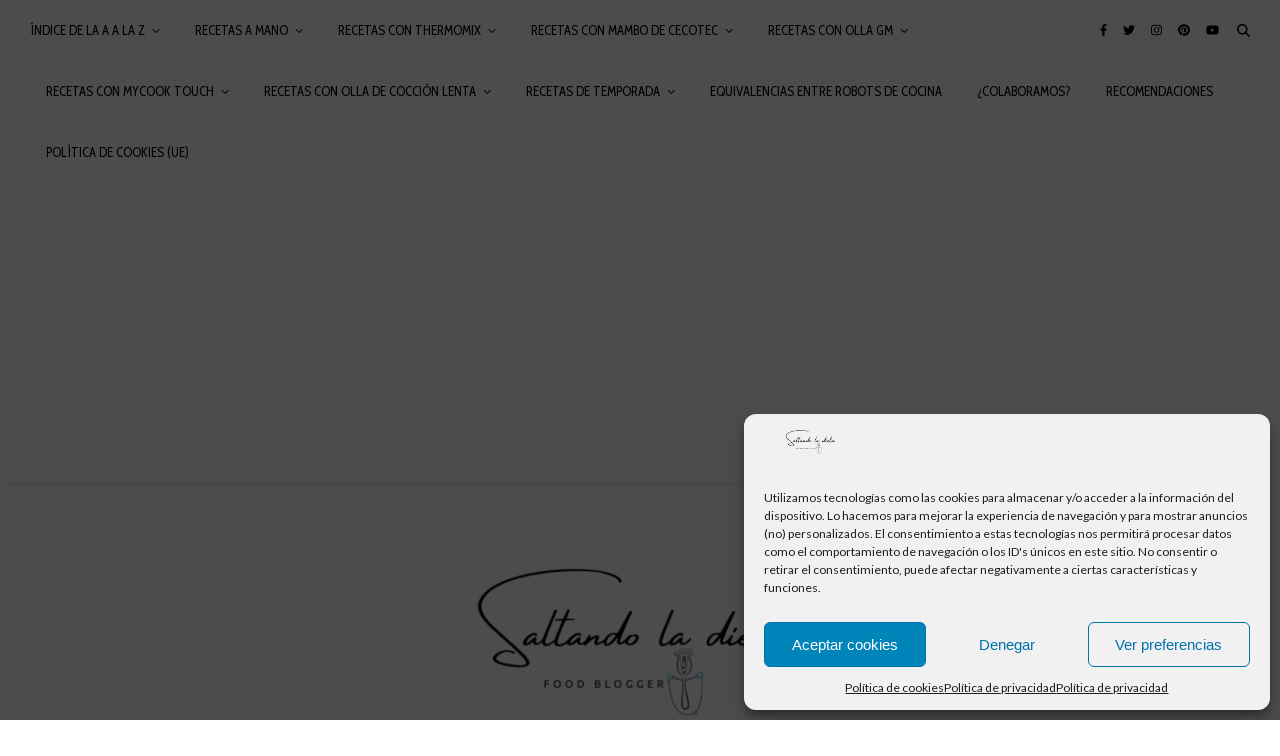

--- FILE ---
content_type: text/html; charset=UTF-8
request_url: https://saltandoladieta.com/
body_size: 47764
content:
<!DOCTYPE html>
<html lang="es" prefix="og: https://ogp.me/ns#">
<head>
	<meta charset="UTF-8">
	<meta name="viewport" content="width=device-width, initial-scale=1.0, maximum-scale=1.0, user-scalable=no" />

		<style>img:is([sizes="auto" i], [sizes^="auto," i]) { contain-intrinsic-size: 3000px 1500px }</style>
	
<!-- Optimización para motores de búsqueda de Rank Math -  https://rankmath.com/ -->
<title>Saltando la dieta - Blog de recetas de cocina paso a paso. Recetas a mano, recetas con Thermomix y Mambo de Cecotec.</title>
<meta name="description" content="Blog de recetas de cocina paso a paso. Recetas a mano, recetas con Thermomix y Mambo de Cecotec."/>
<meta name="robots" content="index, follow"/>
<link rel="canonical" href="https://saltandoladieta.com" />
<link rel="next" href="https://saltandoladieta.com/page/2" />
<meta property="og:locale" content="es_ES" />
<meta property="og:type" content="website" />
<meta property="og:title" content="Saltando la dieta - Blog de recetas de cocina paso a paso. Recetas a mano, recetas con Thermomix y Mambo de Cecotec." />
<meta property="og:description" content="Blog de recetas de cocina paso a paso. Recetas a mano, recetas con Thermomix y Mambo de Cecotec." />
<meta property="og:url" content="https://saltandoladieta.com" />
<meta property="og:site_name" content="Saltando la dieta" />
<meta name="twitter:card" content="summary_large_image" />
<meta name="twitter:title" content="Saltando la dieta - Blog de recetas de cocina paso a paso. Recetas a mano, recetas con Thermomix y Mambo de Cecotec." />
<meta name="twitter:description" content="Blog de recetas de cocina paso a paso. Recetas a mano, recetas con Thermomix y Mambo de Cecotec." />
<script type="application/ld+json" class="rank-math-schema">{"@context":"https://schema.org","@graph":[{"@type":"Person","@id":"https://saltandoladieta.com/#person","name":"saltandoladieta","image":{"@type":"ImageObject","@id":"https://saltandoladieta.com/#logo","url":"https://saltandoladieta.com/wp-content/uploads/2022/05/Munequito-transparente.png","contentUrl":"https://saltandoladieta.com/wp-content/uploads/2022/05/Munequito-transparente.png","caption":"saltandoladieta","inLanguage":"es","width":"1178","height":"1782"}},{"@type":"WebSite","@id":"https://saltandoladieta.com/#website","url":"https://saltandoladieta.com","name":"saltandoladieta","publisher":{"@id":"https://saltandoladieta.com/#person"},"inLanguage":"es","potentialAction":{"@type":"SearchAction","target":"https://saltandoladieta.com/?s={search_term_string}","query-input":"required name=search_term_string"}},{"@type":"CollectionPage","@id":"https://saltandoladieta.com#webpage","url":"https://saltandoladieta.com","name":"Saltando la dieta - Blog de recetas de cocina paso a paso. Recetas a mano, recetas con Thermomix y Mambo de Cecotec.","about":{"@id":"https://saltandoladieta.com/#person"},"isPartOf":{"@id":"https://saltandoladieta.com/#website"},"inLanguage":"es"}]}</script>
<!-- /Plugin Rank Math WordPress SEO -->

<link rel='dns-prefetch' href='//secure.gravatar.com' />
<link rel='dns-prefetch' href='//stats.wp.com' />
<link rel='dns-prefetch' href='//fonts.googleapis.com' />
<link rel='dns-prefetch' href='//v0.wordpress.com' />
<link rel="alternate" type="application/rss+xml" title="Saltando la dieta &raquo; Feed" href="https://saltandoladieta.com/feed" />
<link rel="alternate" type="application/rss+xml" title="Saltando la dieta &raquo; Feed de los comentarios" href="https://saltandoladieta.com/comments/feed" />
<script type="text/javascript">
/* <![CDATA[ */
window._wpemojiSettings = {"baseUrl":"https:\/\/s.w.org\/images\/core\/emoji\/16.0.1\/72x72\/","ext":".png","svgUrl":"https:\/\/s.w.org\/images\/core\/emoji\/16.0.1\/svg\/","svgExt":".svg","source":{"concatemoji":"https:\/\/saltandoladieta.com\/wp-includes\/js\/wp-emoji-release.min.js?ver=6.8.3"}};
/*! This file is auto-generated */
!function(s,n){var o,i,e;function c(e){try{var t={supportTests:e,timestamp:(new Date).valueOf()};sessionStorage.setItem(o,JSON.stringify(t))}catch(e){}}function p(e,t,n){e.clearRect(0,0,e.canvas.width,e.canvas.height),e.fillText(t,0,0);var t=new Uint32Array(e.getImageData(0,0,e.canvas.width,e.canvas.height).data),a=(e.clearRect(0,0,e.canvas.width,e.canvas.height),e.fillText(n,0,0),new Uint32Array(e.getImageData(0,0,e.canvas.width,e.canvas.height).data));return t.every(function(e,t){return e===a[t]})}function u(e,t){e.clearRect(0,0,e.canvas.width,e.canvas.height),e.fillText(t,0,0);for(var n=e.getImageData(16,16,1,1),a=0;a<n.data.length;a++)if(0!==n.data[a])return!1;return!0}function f(e,t,n,a){switch(t){case"flag":return n(e,"\ud83c\udff3\ufe0f\u200d\u26a7\ufe0f","\ud83c\udff3\ufe0f\u200b\u26a7\ufe0f")?!1:!n(e,"\ud83c\udde8\ud83c\uddf6","\ud83c\udde8\u200b\ud83c\uddf6")&&!n(e,"\ud83c\udff4\udb40\udc67\udb40\udc62\udb40\udc65\udb40\udc6e\udb40\udc67\udb40\udc7f","\ud83c\udff4\u200b\udb40\udc67\u200b\udb40\udc62\u200b\udb40\udc65\u200b\udb40\udc6e\u200b\udb40\udc67\u200b\udb40\udc7f");case"emoji":return!a(e,"\ud83e\udedf")}return!1}function g(e,t,n,a){var r="undefined"!=typeof WorkerGlobalScope&&self instanceof WorkerGlobalScope?new OffscreenCanvas(300,150):s.createElement("canvas"),o=r.getContext("2d",{willReadFrequently:!0}),i=(o.textBaseline="top",o.font="600 32px Arial",{});return e.forEach(function(e){i[e]=t(o,e,n,a)}),i}function t(e){var t=s.createElement("script");t.src=e,t.defer=!0,s.head.appendChild(t)}"undefined"!=typeof Promise&&(o="wpEmojiSettingsSupports",i=["flag","emoji"],n.supports={everything:!0,everythingExceptFlag:!0},e=new Promise(function(e){s.addEventListener("DOMContentLoaded",e,{once:!0})}),new Promise(function(t){var n=function(){try{var e=JSON.parse(sessionStorage.getItem(o));if("object"==typeof e&&"number"==typeof e.timestamp&&(new Date).valueOf()<e.timestamp+604800&&"object"==typeof e.supportTests)return e.supportTests}catch(e){}return null}();if(!n){if("undefined"!=typeof Worker&&"undefined"!=typeof OffscreenCanvas&&"undefined"!=typeof URL&&URL.createObjectURL&&"undefined"!=typeof Blob)try{var e="postMessage("+g.toString()+"("+[JSON.stringify(i),f.toString(),p.toString(),u.toString()].join(",")+"));",a=new Blob([e],{type:"text/javascript"}),r=new Worker(URL.createObjectURL(a),{name:"wpTestEmojiSupports"});return void(r.onmessage=function(e){c(n=e.data),r.terminate(),t(n)})}catch(e){}c(n=g(i,f,p,u))}t(n)}).then(function(e){for(var t in e)n.supports[t]=e[t],n.supports.everything=n.supports.everything&&n.supports[t],"flag"!==t&&(n.supports.everythingExceptFlag=n.supports.everythingExceptFlag&&n.supports[t]);n.supports.everythingExceptFlag=n.supports.everythingExceptFlag&&!n.supports.flag,n.DOMReady=!1,n.readyCallback=function(){n.DOMReady=!0}}).then(function(){return e}).then(function(){var e;n.supports.everything||(n.readyCallback(),(e=n.source||{}).concatemoji?t(e.concatemoji):e.wpemoji&&e.twemoji&&(t(e.twemoji),t(e.wpemoji)))}))}((window,document),window._wpemojiSettings);
/* ]]> */
</script>
<style id='wp-emoji-styles-inline-css' type='text/css'>

	img.wp-smiley, img.emoji {
		display: inline !important;
		border: none !important;
		box-shadow: none !important;
		height: 1em !important;
		width: 1em !important;
		margin: 0 0.07em !important;
		vertical-align: -0.1em !important;
		background: none !important;
		padding: 0 !important;
	}
</style>
<link rel='stylesheet' id='wp-block-library-css' href='https://saltandoladieta.com/wp-includes/css/dist/block-library/style.min.css?ver=6.8.3' type='text/css' media='all' />
<style id='classic-theme-styles-inline-css' type='text/css'>
/*! This file is auto-generated */
.wp-block-button__link{color:#fff;background-color:#32373c;border-radius:9999px;box-shadow:none;text-decoration:none;padding:calc(.667em + 2px) calc(1.333em + 2px);font-size:1.125em}.wp-block-file__button{background:#32373c;color:#fff;text-decoration:none}
</style>
<link rel='stylesheet' id='mediaelement-css' href='https://saltandoladieta.com/wp-includes/js/mediaelement/mediaelementplayer-legacy.min.css?ver=4.2.17' type='text/css' media='all' />
<link rel='stylesheet' id='wp-mediaelement-css' href='https://saltandoladieta.com/wp-includes/js/mediaelement/wp-mediaelement.min.css?ver=6.8.3' type='text/css' media='all' />
<style id='jetpack-sharing-buttons-style-inline-css' type='text/css'>
.jetpack-sharing-buttons__services-list{display:flex;flex-direction:row;flex-wrap:wrap;gap:0;list-style-type:none;margin:5px;padding:0}.jetpack-sharing-buttons__services-list.has-small-icon-size{font-size:12px}.jetpack-sharing-buttons__services-list.has-normal-icon-size{font-size:16px}.jetpack-sharing-buttons__services-list.has-large-icon-size{font-size:24px}.jetpack-sharing-buttons__services-list.has-huge-icon-size{font-size:36px}@media print{.jetpack-sharing-buttons__services-list{display:none!important}}.editor-styles-wrapper .wp-block-jetpack-sharing-buttons{gap:0;padding-inline-start:0}ul.jetpack-sharing-buttons__services-list.has-background{padding:1.25em 2.375em}
</style>
<style id='global-styles-inline-css' type='text/css'>
:root{--wp--preset--aspect-ratio--square: 1;--wp--preset--aspect-ratio--4-3: 4/3;--wp--preset--aspect-ratio--3-4: 3/4;--wp--preset--aspect-ratio--3-2: 3/2;--wp--preset--aspect-ratio--2-3: 2/3;--wp--preset--aspect-ratio--16-9: 16/9;--wp--preset--aspect-ratio--9-16: 9/16;--wp--preset--color--black: #000000;--wp--preset--color--cyan-bluish-gray: #abb8c3;--wp--preset--color--white: #ffffff;--wp--preset--color--pale-pink: #f78da7;--wp--preset--color--vivid-red: #cf2e2e;--wp--preset--color--luminous-vivid-orange: #ff6900;--wp--preset--color--luminous-vivid-amber: #fcb900;--wp--preset--color--light-green-cyan: #7bdcb5;--wp--preset--color--vivid-green-cyan: #00d084;--wp--preset--color--pale-cyan-blue: #8ed1fc;--wp--preset--color--vivid-cyan-blue: #0693e3;--wp--preset--color--vivid-purple: #9b51e0;--wp--preset--gradient--vivid-cyan-blue-to-vivid-purple: linear-gradient(135deg,rgba(6,147,227,1) 0%,rgb(155,81,224) 100%);--wp--preset--gradient--light-green-cyan-to-vivid-green-cyan: linear-gradient(135deg,rgb(122,220,180) 0%,rgb(0,208,130) 100%);--wp--preset--gradient--luminous-vivid-amber-to-luminous-vivid-orange: linear-gradient(135deg,rgba(252,185,0,1) 0%,rgba(255,105,0,1) 100%);--wp--preset--gradient--luminous-vivid-orange-to-vivid-red: linear-gradient(135deg,rgba(255,105,0,1) 0%,rgb(207,46,46) 100%);--wp--preset--gradient--very-light-gray-to-cyan-bluish-gray: linear-gradient(135deg,rgb(238,238,238) 0%,rgb(169,184,195) 100%);--wp--preset--gradient--cool-to-warm-spectrum: linear-gradient(135deg,rgb(74,234,220) 0%,rgb(151,120,209) 20%,rgb(207,42,186) 40%,rgb(238,44,130) 60%,rgb(251,105,98) 80%,rgb(254,248,76) 100%);--wp--preset--gradient--blush-light-purple: linear-gradient(135deg,rgb(255,206,236) 0%,rgb(152,150,240) 100%);--wp--preset--gradient--blush-bordeaux: linear-gradient(135deg,rgb(254,205,165) 0%,rgb(254,45,45) 50%,rgb(107,0,62) 100%);--wp--preset--gradient--luminous-dusk: linear-gradient(135deg,rgb(255,203,112) 0%,rgb(199,81,192) 50%,rgb(65,88,208) 100%);--wp--preset--gradient--pale-ocean: linear-gradient(135deg,rgb(255,245,203) 0%,rgb(182,227,212) 50%,rgb(51,167,181) 100%);--wp--preset--gradient--electric-grass: linear-gradient(135deg,rgb(202,248,128) 0%,rgb(113,206,126) 100%);--wp--preset--gradient--midnight: linear-gradient(135deg,rgb(2,3,129) 0%,rgb(40,116,252) 100%);--wp--preset--font-size--small: 13px;--wp--preset--font-size--medium: 20px;--wp--preset--font-size--large: 36px;--wp--preset--font-size--x-large: 42px;--wp--preset--spacing--20: 0.44rem;--wp--preset--spacing--30: 0.67rem;--wp--preset--spacing--40: 1rem;--wp--preset--spacing--50: 1.5rem;--wp--preset--spacing--60: 2.25rem;--wp--preset--spacing--70: 3.38rem;--wp--preset--spacing--80: 5.06rem;--wp--preset--shadow--natural: 6px 6px 9px rgba(0, 0, 0, 0.2);--wp--preset--shadow--deep: 12px 12px 50px rgba(0, 0, 0, 0.4);--wp--preset--shadow--sharp: 6px 6px 0px rgba(0, 0, 0, 0.2);--wp--preset--shadow--outlined: 6px 6px 0px -3px rgba(255, 255, 255, 1), 6px 6px rgba(0, 0, 0, 1);--wp--preset--shadow--crisp: 6px 6px 0px rgba(0, 0, 0, 1);}:where(.is-layout-flex){gap: 0.5em;}:where(.is-layout-grid){gap: 0.5em;}body .is-layout-flex{display: flex;}.is-layout-flex{flex-wrap: wrap;align-items: center;}.is-layout-flex > :is(*, div){margin: 0;}body .is-layout-grid{display: grid;}.is-layout-grid > :is(*, div){margin: 0;}:where(.wp-block-columns.is-layout-flex){gap: 2em;}:where(.wp-block-columns.is-layout-grid){gap: 2em;}:where(.wp-block-post-template.is-layout-flex){gap: 1.25em;}:where(.wp-block-post-template.is-layout-grid){gap: 1.25em;}.has-black-color{color: var(--wp--preset--color--black) !important;}.has-cyan-bluish-gray-color{color: var(--wp--preset--color--cyan-bluish-gray) !important;}.has-white-color{color: var(--wp--preset--color--white) !important;}.has-pale-pink-color{color: var(--wp--preset--color--pale-pink) !important;}.has-vivid-red-color{color: var(--wp--preset--color--vivid-red) !important;}.has-luminous-vivid-orange-color{color: var(--wp--preset--color--luminous-vivid-orange) !important;}.has-luminous-vivid-amber-color{color: var(--wp--preset--color--luminous-vivid-amber) !important;}.has-light-green-cyan-color{color: var(--wp--preset--color--light-green-cyan) !important;}.has-vivid-green-cyan-color{color: var(--wp--preset--color--vivid-green-cyan) !important;}.has-pale-cyan-blue-color{color: var(--wp--preset--color--pale-cyan-blue) !important;}.has-vivid-cyan-blue-color{color: var(--wp--preset--color--vivid-cyan-blue) !important;}.has-vivid-purple-color{color: var(--wp--preset--color--vivid-purple) !important;}.has-black-background-color{background-color: var(--wp--preset--color--black) !important;}.has-cyan-bluish-gray-background-color{background-color: var(--wp--preset--color--cyan-bluish-gray) !important;}.has-white-background-color{background-color: var(--wp--preset--color--white) !important;}.has-pale-pink-background-color{background-color: var(--wp--preset--color--pale-pink) !important;}.has-vivid-red-background-color{background-color: var(--wp--preset--color--vivid-red) !important;}.has-luminous-vivid-orange-background-color{background-color: var(--wp--preset--color--luminous-vivid-orange) !important;}.has-luminous-vivid-amber-background-color{background-color: var(--wp--preset--color--luminous-vivid-amber) !important;}.has-light-green-cyan-background-color{background-color: var(--wp--preset--color--light-green-cyan) !important;}.has-vivid-green-cyan-background-color{background-color: var(--wp--preset--color--vivid-green-cyan) !important;}.has-pale-cyan-blue-background-color{background-color: var(--wp--preset--color--pale-cyan-blue) !important;}.has-vivid-cyan-blue-background-color{background-color: var(--wp--preset--color--vivid-cyan-blue) !important;}.has-vivid-purple-background-color{background-color: var(--wp--preset--color--vivid-purple) !important;}.has-black-border-color{border-color: var(--wp--preset--color--black) !important;}.has-cyan-bluish-gray-border-color{border-color: var(--wp--preset--color--cyan-bluish-gray) !important;}.has-white-border-color{border-color: var(--wp--preset--color--white) !important;}.has-pale-pink-border-color{border-color: var(--wp--preset--color--pale-pink) !important;}.has-vivid-red-border-color{border-color: var(--wp--preset--color--vivid-red) !important;}.has-luminous-vivid-orange-border-color{border-color: var(--wp--preset--color--luminous-vivid-orange) !important;}.has-luminous-vivid-amber-border-color{border-color: var(--wp--preset--color--luminous-vivid-amber) !important;}.has-light-green-cyan-border-color{border-color: var(--wp--preset--color--light-green-cyan) !important;}.has-vivid-green-cyan-border-color{border-color: var(--wp--preset--color--vivid-green-cyan) !important;}.has-pale-cyan-blue-border-color{border-color: var(--wp--preset--color--pale-cyan-blue) !important;}.has-vivid-cyan-blue-border-color{border-color: var(--wp--preset--color--vivid-cyan-blue) !important;}.has-vivid-purple-border-color{border-color: var(--wp--preset--color--vivid-purple) !important;}.has-vivid-cyan-blue-to-vivid-purple-gradient-background{background: var(--wp--preset--gradient--vivid-cyan-blue-to-vivid-purple) !important;}.has-light-green-cyan-to-vivid-green-cyan-gradient-background{background: var(--wp--preset--gradient--light-green-cyan-to-vivid-green-cyan) !important;}.has-luminous-vivid-amber-to-luminous-vivid-orange-gradient-background{background: var(--wp--preset--gradient--luminous-vivid-amber-to-luminous-vivid-orange) !important;}.has-luminous-vivid-orange-to-vivid-red-gradient-background{background: var(--wp--preset--gradient--luminous-vivid-orange-to-vivid-red) !important;}.has-very-light-gray-to-cyan-bluish-gray-gradient-background{background: var(--wp--preset--gradient--very-light-gray-to-cyan-bluish-gray) !important;}.has-cool-to-warm-spectrum-gradient-background{background: var(--wp--preset--gradient--cool-to-warm-spectrum) !important;}.has-blush-light-purple-gradient-background{background: var(--wp--preset--gradient--blush-light-purple) !important;}.has-blush-bordeaux-gradient-background{background: var(--wp--preset--gradient--blush-bordeaux) !important;}.has-luminous-dusk-gradient-background{background: var(--wp--preset--gradient--luminous-dusk) !important;}.has-pale-ocean-gradient-background{background: var(--wp--preset--gradient--pale-ocean) !important;}.has-electric-grass-gradient-background{background: var(--wp--preset--gradient--electric-grass) !important;}.has-midnight-gradient-background{background: var(--wp--preset--gradient--midnight) !important;}.has-small-font-size{font-size: var(--wp--preset--font-size--small) !important;}.has-medium-font-size{font-size: var(--wp--preset--font-size--medium) !important;}.has-large-font-size{font-size: var(--wp--preset--font-size--large) !important;}.has-x-large-font-size{font-size: var(--wp--preset--font-size--x-large) !important;}
:where(.wp-block-post-template.is-layout-flex){gap: 1.25em;}:where(.wp-block-post-template.is-layout-grid){gap: 1.25em;}
:where(.wp-block-columns.is-layout-flex){gap: 2em;}:where(.wp-block-columns.is-layout-grid){gap: 2em;}
:root :where(.wp-block-pullquote){font-size: 1.5em;line-height: 1.6;}
</style>
<link rel='stylesheet' id='cmplz-general-css' href='https://saltandoladieta.com/wp-content/plugins/complianz-gdpr/assets/css/cookieblocker.min.css?ver=1763937016' type='text/css' media='all' />
<link rel='stylesheet' id='ashe-style-css' href='https://saltandoladieta.com/wp-content/themes/ashe-pro-premium/style.css?ver=3.5.9' type='text/css' media='all' />
<link rel='stylesheet' id='ashe-responsive-css' href='https://saltandoladieta.com/wp-content/themes/ashe-pro-premium/assets/css/responsive.css?ver=3.5.9' type='text/css' media='all' />
<link rel='stylesheet' id='fontello-css' href='https://saltandoladieta.com/wp-content/themes/ashe-pro-premium/assets/css/fontello.css?ver=3.5.4' type='text/css' media='all' />
<link rel='stylesheet' id='slick-css' href='https://saltandoladieta.com/wp-content/themes/ashe-pro-premium/assets/css/slick.css?ver=6.8.3' type='text/css' media='all' />
<link rel='stylesheet' id='scrollbar-css' href='https://saltandoladieta.com/wp-content/themes/ashe-pro-premium/assets/css/perfect-scrollbar.css?ver=6.8.3' type='text/css' media='all' />
<link rel='stylesheet' id='ashe_enqueue_Courgette-css' href='https://fonts.googleapis.com/css?family=Courgette%3A100%2C200%2C300%2C400%2C500%2C600%2C700%2C800%2C900&#038;ver=1.0.0' type='text/css' media='all' />
<link rel='stylesheet' id='ashe_enqueue_Cabin_Condensed-css' href='https://fonts.googleapis.com/css?family=Cabin+Condensed%3A100%2C200%2C300%2C400%2C500%2C600%2C700%2C800%2C900&#038;ver=1.0.0' type='text/css' media='all' />
<link rel='stylesheet' id='ashe_enqueue_Lato-css' href='https://fonts.googleapis.com/css?family=Lato%3A100%2C200%2C300%2C400%2C500%2C600%2C700%2C800%2C900&#038;ver=1.0.0' type='text/css' media='all' />
<link rel='stylesheet' id='__EPYT__style-css' href='https://saltandoladieta.com/wp-content/plugins/youtube-embed-plus/styles/ytprefs.min.css?ver=14.2.4' type='text/css' media='all' />
<style id='__EPYT__style-inline-css' type='text/css'>

                .epyt-gallery-thumb {
                        width: 33.333%;
                }
                
</style>
<script type="text/javascript" src="https://saltandoladieta.com/wp-includes/js/jquery/jquery.min.js?ver=3.7.1" id="jquery-core-js"></script>
<script type="text/javascript" src="https://saltandoladieta.com/wp-includes/js/jquery/jquery-migrate.min.js?ver=3.4.1" id="jquery-migrate-js"></script>
<script data-service="youtube" data-category="marketing" type="text/plain" id="__ytprefs__-js-extra">
/* <![CDATA[ */
var _EPYT_ = {"ajaxurl":"https:\/\/saltandoladieta.com\/wp-admin\/admin-ajax.php","security":"76d97d520c","gallery_scrolloffset":"20","eppathtoscripts":"https:\/\/saltandoladieta.com\/wp-content\/plugins\/youtube-embed-plus\/scripts\/","eppath":"https:\/\/saltandoladieta.com\/wp-content\/plugins\/youtube-embed-plus\/","epresponsiveselector":"[\"iframe.__youtube_prefs__\"]","epdovol":"1","version":"14.2.4","evselector":"iframe.__youtube_prefs__[src], iframe[src*=\"youtube.com\/embed\/\"], iframe[src*=\"youtube-nocookie.com\/embed\/\"]","ajax_compat":"","maxres_facade":"eager","ytapi_load":"light","pause_others":"","stopMobileBuffer":"1","facade_mode":"","not_live_on_channel":""};
/* ]]> */
</script>
<script type="text/javascript" src="https://saltandoladieta.com/wp-content/plugins/youtube-embed-plus/scripts/ytprefs.min.js?ver=14.2.4" id="__ytprefs__-js"></script>
<link rel="https://api.w.org/" href="https://saltandoladieta.com/wp-json/" /><link rel="EditURI" type="application/rsd+xml" title="RSD" href="https://saltandoladieta.com/xmlrpc.php?rsd" />
<meta name="generator" content="WordPress 6.8.3" />
<link rel='shortlink' href='https://wp.me/axVbD' />
<!--GOOGLE ANALTICS-->
<!-- Global site tag (gtag.js) - Google Analytics -->
<script type="text/plain" data-service="google-analytics" data-category="statistics" async data-cmplz-src="https://www.googletagmanager.com/gtag/js?id=UA-74854166-1"></script>
<script>
  window.dataLayer = window.dataLayer || [];
  function gtag(){dataLayer.push(arguments);}
  gtag('js', new Date());

  gtag('config', 'UA-74854166-1');
</script>
<!--FIN GOOGLE ANALYTICS-->

<!--ADSENSE-->
<script async src="https://pagead2.googlesyndication.com/pagead/js/adsbygoogle.js?client=ca-pub-5837405326557031"
     crossorigin="anonymous"></script>
<!--FIN ADSENSE-->


	<style>img#wpstats{display:none}</style>
					<style>.cmplz-hidden {
					display: none !important;
				}</style><style id="ashe_dynamic_css">#top-bar,#top-menu .sub-menu {background-color: #ffffff;}#top-bar a {color: #000000;}#top-menu .sub-menu,#top-menu .sub-menu a {border-color: rgba(0,0,0, 0.05);}#top-bar a:hover,#top-bar li.current-menu-item > a,#top-bar li.current-menu-ancestor > a,#top-bar .sub-menu li.current-menu-item > a,#top-bar .sub-menu li.current-menu-ancestor> a {color: #2aaaea;}.header-logo a,.site-description {color: #111111;}.entry-header {background-color: #ffffff;}#main-nav,#main-menu .sub-menu,#main-nav #s {background-color: #ffffff;}#main-nav a,#main-nav .svg-inline--fa,#main-nav #s,.instagram-title h2 {color: #000000;}.main-nav-sidebar span,.mobile-menu-btn span {background-color: #000000;}#main-nav {box-shadow: 0px 1px 5px rgba(0,0,0, 0.1);}#main-menu .sub-menu,#main-menu .sub-menu a {border-color: rgba(0,0,0, 0.05);}#main-nav #s::-webkit-input-placeholder { /* Chrome/Opera/Safari */color: rgba(0,0,0, 0.7);}#main-nav #s::-moz-placeholder { /* Firefox 19+ */color: rgba(0,0,0, 0.7);}#main-nav #s:-ms-input-placeholder { /* IE 10+ */color: rgba(0,0,0, 0.7);}#main-nav #s:-moz-placeholder { /* Firefox 18- */color: rgba(0,0,0, 0.7);}#main-nav a:hover,#main-nav .svg-inline--fa:hover,#main-nav li.current-menu-item > a,#main-nav li.current-menu-ancestor > a,#main-nav .sub-menu li.current-menu-item > a,#main-nav .sub-menu li.current-menu-ancestor> a {color: #75c8ce;}.main-nav-sidebar:hover span,.mobile-menu-btn:hover span {background-color: #75c8ce;}/* Background */.sidebar-alt,.main-content,.featured-slider-area,#featured-links,.page-content select,.page-content input,.page-content textarea {background-color: #ffffff;}.page-content #featured-links h6,.instagram-title h2 {background-color: rgba(255,255,255, 0.85);}.ashe_promo_box_widget h6 {background-color: #ffffff;}.ashe_promo_box_widget .promo-box:after{border-color: #ffffff;}/* Text */.page-content,.page-content select,.page-content input,.page-content textarea,.page-content .post-author a,.page-content .ashe-widget a,.page-content .comment-author,.page-content #featured-links h6,.ashe_promo_box_widget h6 {color: #464646;}/* Title */.page-content h1,.page-content h2,.page-content h3,.page-content h4,.page-content h5,.page-content h6,.page-content .post-title a,.page-content .author-description h4 a,.page-content .related-posts h4 a,.page-content .blog-pagination .previous-page a,.page-content .blog-pagination .next-page a,blockquote,.page-content .post-share a {color: #030303;}.sidebar-alt-close-btn span {background-color: #030303;}.page-content .post-title a:hover {color: rgba(3,3,3, 0.75);}/* Meta */.page-content .post-date,.page-content .post-comments,.page-content .meta-sep,.page-content .post-author,.page-content [data-layout*="list"] .post-author a,.page-content .related-post-date,.page-content .comment-meta a,.page-content .author-share a,.page-content .post-tags a,.page-content .tagcloud a,.widget_categories li,.widget_archive li,.ashe-subscribe-text p,.rpwwt-post-author,.rpwwt-post-categories,.rpwwt-post-date,.rpwwt-post-comments-number {color: #a1a1a1;}.page-content input::-webkit-input-placeholder { /* Chrome/Opera/Safari */color: #a1a1a1;}.page-content input::-moz-placeholder { /* Firefox 19+ */color: #a1a1a1;}.page-content input:-ms-input-placeholder { /* IE 10+ */color: #a1a1a1;}.page-content input:-moz-placeholder { /* Firefox 18- */color: #a1a1a1;}/* Accent */.page-content a,.post-categories,#page-wrap .ashe-widget.widget_text a,#page-wrap .ashe-widget.ashe_author_widget a {color: #75c8ce;}/* Disable TMP.page-content .elementor a,.page-content .elementor a:hover {color: inherit;}*/.ps-container > .ps-scrollbar-y-rail > .ps-scrollbar-y {background: #75c8ce;}.page-content a:hover {color: rgba(117,200,206, 0.8);}blockquote {border-color: #75c8ce;}.slide-caption {color: #ffffff;background: #75c8ce;}/* Selection */::-moz-selection {color: #ffffff;background: #75c8ce;}::selection {color: #ffffff;background: #75c8ce;}.page-content .wprm-rating-star svg polygon {stroke: #75c8ce;}.page-content .wprm-rating-star-full svg polygon,.page-content .wprm-comment-rating svg path,.page-content .comment-form-wprm-rating svg path{fill: #75c8ce;}/* Border */.page-content .post-footer,[data-layout*="list"] .blog-grid > li,.page-content .author-description,.page-content .related-posts,.page-content .entry-comments,.page-content .ashe-widget li,.page-content #wp-calendar,.page-content #wp-calendar caption,.page-content #wp-calendar tbody td,.page-content .widget_nav_menu li a,.page-content .widget_pages li a,.page-content .tagcloud a,.page-content select,.page-content input,.page-content textarea,.widget-title h2:before,.widget-title h2:after,.post-tags a,.gallery-caption,.wp-caption-text,table tr,table th,table td,pre,.page-content .wprm-recipe-instruction {border-color: #e8e8e8;}.page-content .wprm-recipe {box-shadow: 0 0 3px 1px #e8e8e8;}hr {background-color: #e8e8e8;}.wprm-recipe-details-container,.wprm-recipe-notes-container p {background-color: rgba(232,232,232, 0.4);}/* Buttons */.widget_search .svg-fa-wrap,.widget_search #searchsubmit,.single-navigation i,.page-content input.submit,.page-content .blog-pagination.numeric a,.page-content .blog-pagination.load-more a,.page-content .mc4wp-form-fields input[type="submit"],.page-content .widget_wysija input[type="submit"],.page-content .post-password-form input[type="submit"],.page-content .wpcf7 [type="submit"],.page-content .wprm-recipe-print,.page-content .wprm-jump-to-recipe-shortcode,.page-content .wprm-print-recipe-shortcode {color: #ffffff;background-color: #75c8ce;}.single-navigation i:hover,.page-content input.submit:hover,.ashe-boxed-style .page-content input.submit:hover,.page-content .blog-pagination.numeric a:hover,.ashe-boxed-style .page-content .blog-pagination.numeric a:hover,.page-content .blog-pagination.numeric span,.page-content .blog-pagination.load-more a:hover,.ashe-boxed-style .page-content .blog-pagination.load-more a:hover,.page-content .mc4wp-form-fields input[type="submit"]:hover,.page-content .widget_wysija input[type="submit"]:hover,.page-content .post-password-form input[type="submit"]:hover,.page-content .wpcf7 [type="submit"]:hover,.page-content .wprm-recipe-print:hover,.page-content .wprm-jump-to-recipe-shortcode:hover,.page-content .wprm-print-recipe-shortcode:hover {color: #ffffff;background-color: #75c8ce;}/* Image Overlay */.image-overlay,#infscr-loading,.page-content h4.image-overlay,.image-overlay a,.post-slider .prev-arrow,.post-slider .next-arrow,.header-slider-prev-arrow,.header-slider-next-arrow,.page-content .image-overlay a,#featured-slider .slick-arrow,#featured-slider .slider-dots,.header-slider-dots {color: #ffffff;}.image-overlay,#infscr-loading,.page-content h4.image-overlay {background-color: rgba(102,102,102, 0.3);}/* Background */#page-footer,#page-footer select,#page-footer input,#page-footer textarea {background-color: #f6f6f6;}/* Text */#page-footer,#page-footer a,#page-footer select,#page-footer input,#page-footer textarea {color: #333333;}/* Title */#page-footer h1,#page-footer h2,#page-footer h3,#page-footer h4,#page-footer h5,#page-footer h6 {color: #111111;}/* Accent */#page-footer a:hover {color: #75c8ce;}/* Border */#page-footer a,#page-footer .ashe-widget li,#page-footer #wp-calendar,#page-footer #wp-calendar caption,#page-footer #wp-calendar th,#page-footer #wp-calendar td,#page-footer .widget_nav_menu li a,#page-footer select,#page-footer input,#page-footer textarea,#page-footer .widget-title h2:before,#page-footer .widget-title h2:after,.footer-widgets,.category-description,.tag-description {border-color: #e0dbdb;}#page-footer hr {background-color: #e0dbdb;}.ashe-preloader-wrap {background-color: #333333;}@media screen and ( max-width: 768px ) {.mini-logo a {max-width: 60px !important;} }.header-logo a {font-family: 'Courgette';font-size: 127px;line-height: 120px;letter-spacing: -1px;font-weight: 400;}.site-description {font-family: 'Courgette';}.header-logo .site-description {font-size: 17px;}#top-menu li a {font-family: 'Cabin Condensed';font-size: 11px;line-height: 50px;letter-spacing: 0px;font-weight: 400;}.top-bar-socials a {font-size: 11px;line-height: 50px;}#top-bar .mobile-menu-btn {line-height: 50px;}#top-menu .sub-menu > li > a {font-size: 10px;line-height: 3.7;letter-spacing: 0px;}@media screen and ( max-width: 979px ) {.top-bar-socials {float: none !important;}.top-bar-socials a {line-height: 40px !important;}}#main-menu li a,.mobile-menu-btn a {font-family: 'Cabin Condensed';font-size: 13px;line-height: 60px;letter-spacing: 0px;font-weight: 400;}#mobile-menu li {font-family: 'Cabin Condensed';font-size: 13px;line-height: 3.4;letter-spacing: 0px;font-weight: 400;}.main-nav-search,#main-nav #s,.dark-mode-switcher,.main-nav-socials-trigger {font-size: 13px;line-height: 60px;}#main-nav #s {line-height: 61px;}#main-menu li.menu-item-has-children>a:after {font-size: 13px;}#main-nav {min-height:60px;}.main-nav-sidebar,.mini-logo {height:60px;}#main-menu .sub-menu > li > a,#mobile-menu .sub-menu > li {font-size: 10px;line-height: 3.8;letter-spacing: 0px;}.mobile-menu-btn {font-size: 16px;line-height: 60px;}.main-nav-socials a {font-size: 12px;line-height: 60px;}#top-menu li a,#main-menu li a,#mobile-menu li,.mobile-menu-btn a {text-transform: uppercase;}.post-meta,#wp-calendar thead th,#wp-calendar caption,h1,h2,h3,h4,h5,h6,blockquote p,#reply-title,#reply-title a {font-family: 'Cabin Condensed';}/* font size 40px */h1 {font-size: 26px;}/* font size 36px */h2 {font-size: 23px;}/* font size 30px */h3 {font-size: 20px;}/* font size 24px */h4 {font-size: 16px;}/* font size 22px */h5,.page-content .wprm-recipe-name,.page-content .wprm-recipe-header {font-size: 14px;}/* font size 20px */h6 {font-size: 13px;}/* font size 19px */blockquote p {font-size: 16px;}/* font size 18px */.related-posts h4 a {font-size: 16px;}/* font size 16px */.author-description h4,.category-description h4,.tag-description h4,#reply-title,#reply-title a,.comment-title,.widget-title h2,.ashe_author_widget h3 {font-size: 15px;}.post-title,.page-title {line-height: 31px;}/* letter spacing 0.5px */.slider-title,.post-title,.page-title,.related-posts h4 a {letter-spacing: 1.9px;}/* letter spacing 1.5px */.widget-title h2,.author-description h4,.category-description h4,.tag-description h4,.comment-title,#reply-title,#reply-title a,.ashe_author_widget h3 {letter-spacing: 2.9px;}/* letter spacing 2px */.related-posts h3 {letter-spacing: 3.4px;}/* font weight */h1,h2,h3,h4,h5,h6 {font-weight: 500;}h1,h2,h3,h4,h5,h6 {font-style: normal;}h1,h2,h3,h4,h5,h6 {text-transform: none;}body,.page-404 h2,#featured-links h6,.ashe_promo_box_widget h6,.comment-author,.related-posts h3,.instagram-title h2,input,textarea,select,.no-result-found h1,.ashe-subscribe-text h4,.widget_wysija_cont .updated,.widget_wysija_cont .error,.widget_wysija_cont .xdetailed-errors {font-family: 'Lato';}body,.page-404 h2,.no-result-found h1 {font-weight: 400;}body,.comment-author {font-size: 16px;}body p,.post-content,.post-content li,.comment-text li {line-height: 25px;}/* letter spacing 0 */body p,.post-content,.comment-author,.widget_recent_comments li,.widget_meta li,.widget_recent_comments li,.widget_pages > ul > li,.widget_archive li,.widget_categories > ul > li,.widget_recent_entries ul li,.widget_nav_menu li,.related-post-date,.post-media .image-overlay a,.post-meta,.rpwwt-post-title {letter-spacing: 0px;}/* letter spacing 0.5 + */.post-author,.post-media .image-overlay span,blockquote p {letter-spacing: 0.5px;}/* letter spacing 1 + */#main-nav #searchform input,#featured-links h6,.ashe_promo_box_widget h6,.instagram-title h2,.ashe-subscribe-text h4,.page-404 p,#wp-calendar caption {letter-spacing: 1px;}/* letter spacing 2 + */.comments-area #submit,.tagcloud a,.mc4wp-form-fields input[type='submit'],.widget_wysija input[type='submit'],.slider-read-more a,.post-categories a,.read-more a,.no-result-found h1,.blog-pagination a,.blog-pagination span {letter-spacing: 2px;}/* font size 18px */.post-media .image-overlay p,.post-media .image-overlay a {font-size: 19px;}/* font size 16px */.ashe_social_widget .social-icons a {font-size: 17px;}/* font size 14px */.post-author,.post-share,.related-posts h3,input,textarea,select,.comment-reply-link,.wp-caption-text,.author-share a,#featured-links h6,.ashe_promo_box_widget h6,#wp-calendar,.instagram-title h2 {font-size: 14px;}/* font size 13px */.slider-categories,.slider-read-more a,.read-more a,.blog-pagination a,.blog-pagination span,.footer-socials a,.rpwwt-post-author,.rpwwt-post-categories,.rpwwt-post-date,.rpwwt-post-comments-number,.copyright-info,.footer-menu-container {font-size: 13px;}/* font size 12px */.post-categories a,.post-tags a,.widget_recent_entries ul li span,#wp-calendar caption,#wp-calendar tfoot #prev a,#wp-calendar tfoot #next a {font-size: 13px;}/* font size 11px */.related-post-date,.comment-meta,.tagcloud a {font-size: 12px !important;}.boxed-wrapper {max-width: 1140px;}.sidebar-alt {max-width: 340px;left: -340px; padding: 85px 35px 0px;}.sidebar-left,.sidebar-right {width: 305px;}[data-layout*="rsidebar"] .main-container,[data-layout*="lsidebar"] .main-container {float: left;width: calc(100% - 305px);width: -webkit-calc(100% - 305px);}[data-layout*="lrsidebar"] .main-container {width: calc(100% - 610px);width: -webkit-calc(100% - 610px);}[data-layout*="fullwidth"] .main-container {width: 100%;}#top-bar > div,#main-nav > div,#featured-links,.main-content,.page-footer-inner,.featured-slider-area.boxed-wrapper {padding-left: 30px;padding-right: 30px;}[data-layout*="list"] .blog-grid .has-post-thumbnail .post-media,[data-layout*="list"] .blog-grid .format-gallery .post-media {float: left;max-width: 300px;width: 100%;}[data-layout*="list"] .blog-grid .has-post-thumbnail .post-media img {width: 100%;}[data-layout*="list"] .blog-grid .has-post-thumbnail .post-content-wrap,[data-layout*="list"] .blog-grid .format-gallery .post-content-wrap {width: calc(100% - 300px);width: -webkit-calc(100% - 300px);float: left;padding-left: 35px;}[data-layout*="list"] .blog-grid > li {padding-bottom: 14px;}.ashe-instagram-widget #sb_instagram {max-width: none !important;}.ashe-instagram-widget #sbi_images {display: -webkit-box;display: -ms-flexbox;display: flex;}.ashe-instagram-widget #sbi_images .sbi_photo {height: auto !important;}.ashe-instagram-widget #sbi_images .sbi_photo img {display: block !important;}.ashe-widget #sbi_images .sbi_photo {/*height: auto !important;*/}.ashe-widget #sbi_images .sbi_photo img {display: block !important;}#top-menu {float: left;}.top-bar-socials {float: right;}.entry-header:not(.html-image) {height: 250px;background-size: cover;}.entry-header-slider div {height: 250px;}.entry-header:not(.html-image) {background-position: center center;}.header-logo {padding-top: 80px;}.logo-img {max-width: 600px;}.mini-logo a {max-width: 70px;}@media screen and (max-width: 880px) {.logo-img { max-width: 300px;}}#main-nav {text-align: left;}.main-nav-icons.main-nav-socials-mobile {left: 30px;}.main-nav-socials-trigger {position: absolute;top: 0px;left: 30px;}.main-nav-sidebar + .main-nav-socials-trigger {left: 60px;}.mini-logo + .main-nav-socials-trigger {right: 60px;left: auto;}.main-nav-sidebar,.mini-logo {float: left;margin-right: 15px;}.main-nav-icons { float: right; margin-left: 15px;}#featured-slider.boxed-wrapper {max-width: 1180px;}.slider-item-bg {height: 400px;}#featured-links .featured-link {margin-top: 20px;}#featured-links .featured-link {margin-right: 20px;}#featured-links .featured-link:nth-of-type(3n) {margin-right: 0;}#featured-links .featured-link {width: calc( (100% - 40px) / 3 - 1px);width: -webkit-calc( (100% - 40px) / 3 - 1px);}.featured-link:nth-child(4) .cv-inner {display: none;}.featured-link:nth-child(5) .cv-inner {display: none;}.featured-link:nth-child(6) .cv-inner {display: none;}.blog-grid > li,.main-container .featured-slider-area {margin-bottom: 14px;}[data-layout*="col2"] .blog-grid > li,[data-layout*="col3"] .blog-grid > li,[data-layout*="col4"] .blog-grid > li {display: inline-block;vertical-align: top;margin-right: 35px;}[data-layout*="col2"] .blog-grid > li:nth-of-type(2n+2),[data-layout*="col3"] .blog-grid > li:nth-of-type(3n+3),[data-layout*="col4"] .blog-grid > li:nth-of-type(4n+4) {margin-right: 0;}[data-layout*="col1"] .blog-grid > li {width: 100%;}[data-layout*="col2"] .blog-grid > li {width: calc((100% - 35px ) / 2 - 1px);width: -webkit-calc((100% - 35px ) / 2 - 1px);}[data-layout*="col3"] .blog-grid > li {width: calc((100% - 2 * 35px ) / 3 - 2px);width: -webkit-calc((100% - 2 * 35px ) / 3 - 2px);}[data-layout*="col4"] .blog-grid > li {width: calc((100% - 3 * 35px ) / 4 - 1px);width: -webkit-calc((100% - 3 * 35px ) / 4 - 1px);}[data-layout*="rsidebar"] .sidebar-right {padding-left: 35px;}[data-layout*="lsidebar"] .sidebar-left {padding-right: 35px;}[data-layout*="lrsidebar"] .sidebar-right {padding-left: 35px;}[data-layout*="lrsidebar"] .sidebar-left {padding-right: 35px;}.blog-grid .post-header,.blog-grid .read-more,[data-layout*="list"] .post-share {text-align: center;}p.has-drop-cap:not(:focus)::first-letter {float: left;margin: 0px 12px 0 0;font-family: 'Cabin Condensed';font-size: 80px;line-height: 65px;text-align: center;text-transform: uppercase;color: #030303;}@-moz-document url-prefix() {p.has-drop-cap:not(:focus)::first-letter {margin-top: 10px !important;}}.home .post-content > p:first-of-type:first-letter,.blog .post-content > p:first-of-type:first-letter,.archive .post-content > p:first-of-type:first-letter {float: left;margin: 0px 12px 0 0;font-family: 'Cabin Condensed';font-size: 80px;line-height: 65px;text-align: center;text-transform: uppercase;color: #030303;}@-moz-document url-prefix() {.home .post-content > p:first-of-type:first-letter,.blog .post-content > p:first-of-type:first-letter,.archive .post-content > p:first-of-type:first-letter {margin-top: 10px !important;}}.single .post-content > p:first-of-type:first-letter,.single .post-content .elementor-text-editor p:first-of-type:first-letter {float: left;margin: 0px 12px 0 0;font-family: 'Cabin Condensed';font-size: 80px;line-height: 65px;text-align: center;text-transform: uppercase;color: #030303;}@-moz-document url-prefix() {.single .post-content p:first-of-type:first-letter {margin-top: 10px !important;}}[data-dropcaps*='yes'] .post-content > p:first-of-type:first-letter {float: left;margin: 0px 12px 0 0;font-family: 'Cabin Condensed';font-size: 80px;line-height: 65px;text-align: center;text-transform: uppercase;color: #030303;}@-moz-document url-prefix() {[data-dropcaps*='yes'] .post-content > p:first-of-type:first-letter {margin-top: 10px !important;}}.footer-widgets > .ashe-widget {width: 30%;margin-right: 5%;}.footer-widgets > .ashe-widget:nth-child(3n+3) {margin-right: 0;}.footer-widgets > .ashe-widget:nth-child(3n+4) {clear: both;}.copyright-info {float: left;}.footer-socials {float: right;}.footer-menu-container {float: left;}#footer-menu {float: right;}#footer-menu > li {margin-left: 5px;}.footer-menu-container:after {float: left;margin-left: 5px;}.cssload-container{width:100%;height:36px;text-align:center}.cssload-speeding-wheel{width:36px;height:36px;margin:0 auto;border:2px solid #ffffff;border-radius:50%;border-left-color:transparent;border-right-color:transparent;animation:cssload-spin 575ms infinite linear;-o-animation:cssload-spin 575ms infinite linear;-ms-animation:cssload-spin 575ms infinite linear;-webkit-animation:cssload-spin 575ms infinite linear;-moz-animation:cssload-spin 575ms infinite linear}@keyframes cssload-spin{100%{transform:rotate(360deg);transform:rotate(360deg)}}@-o-keyframes cssload-spin{100%{-o-transform:rotate(360deg);transform:rotate(360deg)}}@-ms-keyframes cssload-spin{100%{-ms-transform:rotate(360deg);transform:rotate(360deg)}}@-webkit-keyframes cssload-spin{100%{-webkit-transform:rotate(360deg);transform:rotate(360deg)}}@-moz-keyframes cssload-spin{100%{-moz-transform:rotate(360deg);transform:rotate(360deg)}}</style><style type="text/css" id="custom-background-css">
body.custom-background { background-color: #ffffff; }
</style>
	<link rel="icon" href="https://saltandoladieta.com/wp-content/uploads/2018/04/cropped-muñeco-blanco-32x32.jpg" sizes="32x32" />
<link rel="icon" href="https://saltandoladieta.com/wp-content/uploads/2018/04/cropped-muñeco-blanco-192x192.jpg" sizes="192x192" />
<link rel="apple-touch-icon" href="https://saltandoladieta.com/wp-content/uploads/2018/04/cropped-muñeco-blanco-180x180.jpg" />
<meta name="msapplication-TileImage" content="https://saltandoladieta.com/wp-content/uploads/2018/04/cropped-muñeco-blanco-270x270.jpg" />
</head>

<body data-rsssl=1 data-cmplz=1 class="home blog custom-background wp-custom-logo wp-embed-responsive wp-theme-ashe-pro-premium">

	<!-- Preloader -->
	
	<!-- Page Wrapper -->
	<div id="page-wrap">

		<!-- Boxed Wrapper -->
		<div id="page-header" >

		
<div id="main-nav" class="clear-fix" data-fixed="" data-close-on-click = "" data-mobile-fixed="1">

	<div >

		<!-- Alt Sidebar Icon -->
		
		<!-- Mini Logo -->
		
		<!-- Social Trigger Icon -->
				<div class="main-nav-socials-trigger">
			<i class="fas fa-share-alt"></i>
			<i class="fa-solid fa-xmark"></i>
		</div>
		
		<!-- Icons -->
		<div class="main-nav-icons">

			
		<div class="main-nav-socials">

			
			<a href="https://www.facebook.com/saltandoladieta/" target="_blank" aria-label="facebook-f">
					<i class="fab fa-facebook-f"></i>			</a>
			
							<a href="https://twitter.com/saltandoladieta" target="_blank"  aria-label="twitter">
					<i class="fab fa-twitter"></i>				</a>
			
							<a href="https://www.instagram.com/saltando_ladieta/" target="_blank"  aria-label="instagram">
					<i class="fab fa-instagram"></i>				</a>
			
							<a href="https://www.pinterest.es/saltandoladieta/" target="_blank"  aria-label="pinterest">
					<i class="fab fa-pinterest"></i>				</a>
			
							<a href="https://www.youtube.com/channel/UChxadfStnPYaC4-kbtpRrQg" target="_blank"  aria-label="youtube">
					<i class="fab fa-youtube"></i>				</a>
			
			
			
			
		</div>

	
			
						<div class="main-nav-search" aria-label="Buscar">
				<i class="fa-solid fa-magnifying-glass"></i>
				<i class="fa-solid fa-xmark"></i>
				<form role="search" method="get" id="searchform" class="clear-fix" action="https://saltandoladieta.com/"><input type="search" name="s" id="s" placeholder="Search..." data-placeholder="Type &amp; hit Enter..." value="" /><span class="svg-fa-wrap"><i class="fa-solid fa-magnifying-glass"></i></span><input type="submit" id="searchsubmit" value="st" /></form>			</div>
					</div>

		<nav class="main-menu-container"><ul id="main-menu" class=""><li id="menu-item-3546" class="menu-item menu-item-type-post_type menu-item-object-page menu-item-has-children menu-item-3546"><a href="https://saltandoladieta.com/indice-de-la-a-a-la-z">Índice de la A a la Z</a>
<ul class="sub-menu">
	<li id="menu-item-3551" class="menu-item menu-item-type-post_type menu-item-object-page menu-item-3551"><a href="https://saltandoladieta.com/indice-de-la-a-a-la-z/recetas-a-mano-indice-de-la-a-a-la-z">Recetas a mano de la A a la Z</a></li>
	<li id="menu-item-3548" class="menu-item menu-item-type-post_type menu-item-object-page menu-item-3548"><a href="https://saltandoladieta.com/indice-de-la-a-a-la-z/recetas-con-thermomix-de-la-a-a-la-z">Recetas con Thermomix de la A a la Z</a></li>
	<li id="menu-item-3550" class="menu-item menu-item-type-post_type menu-item-object-page menu-item-3550"><a href="https://saltandoladieta.com/indice-de-la-a-a-la-z/recetas-con-mambo-de-cecotec-de-la-a-a-la-z">Recetas con Mambo de Cecotec de la A a la Z</a></li>
	<li id="menu-item-4343" class="menu-item menu-item-type-post_type menu-item-object-page menu-item-4343"><a href="https://saltandoladieta.com/recetas-con-olla-gm-de-la-a-a-la-z">Recetas con olla GM de la A a la Z</a></li>
	<li id="menu-item-3547" class="menu-item menu-item-type-post_type menu-item-object-page menu-item-3547"><a href="https://saltandoladieta.com/indice-de-la-a-a-la-z/recetas-con-olla-de-coccion-lenta-chup-chup-matic-de-la-a-a-la-z">Recetas con olla de cocción lenta de la A a la Z</a></li>
	<li id="menu-item-3549" class="menu-item menu-item-type-post_type menu-item-object-page menu-item-3549"><a href="https://saltandoladieta.com/indice-de-la-a-a-la-z/recetas-con-mycook-touch-de-la-a-a-la-z">Recetas con MyCook Touch de la A a la Z</a></li>
</ul>
</li>
<li id="menu-item-3565" class="menu-item menu-item-type-taxonomy menu-item-object-category menu-item-has-children menu-item-3565"><a href="https://saltandoladieta.com/category/recetas-a-mano">Recetas a mano</a>
<ul class="sub-menu">
	<li id="menu-item-3558" class="menu-item menu-item-type-taxonomy menu-item-object-category menu-item-3558"><a href="https://saltandoladieta.com/category/recetas-a-mano/bebidas">Bebidas</a></li>
	<li id="menu-item-3559" class="menu-item menu-item-type-taxonomy menu-item-object-category menu-item-has-children menu-item-3559"><a href="https://saltandoladieta.com/category/recetas-a-mano/entrantes-y-aperitivos">Entrantes y aperitivos</a>
	<ul class="sub-menu">
		<li id="menu-item-3552" class="menu-item menu-item-type-taxonomy menu-item-object-category menu-item-3552"><a href="https://saltandoladieta.com/category/recetas-a-mano/entrantes-y-aperitivos/aperitivos">Aperitivos</a></li>
		<li id="menu-item-3554" class="menu-item menu-item-type-taxonomy menu-item-object-category menu-item-3554"><a href="https://saltandoladieta.com/category/recetas-a-mano/entrantes-y-aperitivos/entrantes">Entrantes</a></li>
		<li id="menu-item-3553" class="menu-item menu-item-type-taxonomy menu-item-object-category menu-item-3553"><a href="https://saltandoladieta.com/category/recetas-a-mano/entrantes-y-aperitivos/ensaladas">Ensaladas</a></li>
	</ul>
</li>
	<li id="menu-item-3572" class="menu-item menu-item-type-taxonomy menu-item-object-category menu-item-has-children menu-item-3572"><a href="https://saltandoladieta.com/category/recetas-a-mano/primeros-platos">Primeros platos</a>
	<ul class="sub-menu">
		<li id="menu-item-3557" class="menu-item menu-item-type-taxonomy menu-item-object-category menu-item-3557"><a href="https://saltandoladieta.com/category/recetas-a-mano/primeros-platos/cremas-y-sopas">Cremas y sopas</a></li>
		<li id="menu-item-3555" class="menu-item menu-item-type-taxonomy menu-item-object-category menu-item-3555"><a href="https://saltandoladieta.com/category/recetas-a-mano/primeros-platos/arroces">Arroces</a></li>
		<li id="menu-item-3573" class="menu-item menu-item-type-taxonomy menu-item-object-category menu-item-3573"><a href="https://saltandoladieta.com/category/recetas-a-mano/primeros-platos/pastas">Pastas</a></li>
		<li id="menu-item-3556" class="menu-item menu-item-type-taxonomy menu-item-object-category menu-item-3556"><a href="https://saltandoladieta.com/category/recetas-a-mano/primeros-platos/cocidos-y-guisos">Cocidos y guisos</a></li>
	</ul>
</li>
	<li id="menu-item-3580" class="menu-item menu-item-type-taxonomy menu-item-object-category menu-item-has-children menu-item-3580"><a href="https://saltandoladieta.com/category/recetas-a-mano/segundos-platos">Segundos platos</a>
	<ul class="sub-menu">
		<li id="menu-item-3564" class="menu-item menu-item-type-taxonomy menu-item-object-category menu-item-3564"><a href="https://saltandoladieta.com/category/recetas-a-mano/segundos-platos/carnes-y-aves">Carnes y aves</a></li>
		<li id="menu-item-3576" class="menu-item menu-item-type-taxonomy menu-item-object-category menu-item-3576"><a href="https://saltandoladieta.com/category/recetas-a-mano/segundos-platos/pescados-y-mariscos">Pescados y mariscos</a></li>
	</ul>
</li>
	<li id="menu-item-3579" class="menu-item menu-item-type-taxonomy menu-item-object-category menu-item-has-children menu-item-3579"><a href="https://saltandoladieta.com/category/recetas-a-mano/recetas-dulces">Recetas dulces</a>
	<ul class="sub-menu">
		<li id="menu-item-3575" class="menu-item menu-item-type-taxonomy menu-item-object-category menu-item-3575"><a href="https://saltandoladieta.com/category/recetas-a-mano/recetas-dulces/postres">Postres</a></li>
		<li id="menu-item-3578" class="menu-item menu-item-type-taxonomy menu-item-object-category menu-item-3578"><a href="https://saltandoladieta.com/category/recetas-a-mano/recetas-dulces/tartas">Tartas</a></li>
		<li id="menu-item-3562" class="menu-item menu-item-type-taxonomy menu-item-object-category menu-item-3562"><a href="https://saltandoladieta.com/category/recetas-a-mano/recetas-dulces/bolleria-y-bizcochos">Bollería y bizcochos</a></li>
		<li id="menu-item-3563" class="menu-item menu-item-type-taxonomy menu-item-object-category menu-item-3563"><a href="https://saltandoladieta.com/category/recetas-a-mano/recetas-dulces/galletas">Galletas</a></li>
		<li id="menu-item-3574" class="menu-item menu-item-type-taxonomy menu-item-object-category menu-item-3574"><a href="https://saltandoladieta.com/category/recetas-a-mano/recetas-dulces/mermeladas-y-frutas">Mermeladas y frutas</a></li>
		<li id="menu-item-3577" class="menu-item menu-item-type-taxonomy menu-item-object-category menu-item-3577"><a href="https://saltandoladieta.com/category/recetas-a-mano/recetas-dulces/recetas-con-chocolate">Recetas con chocolate</a></li>
	</ul>
</li>
	<li id="menu-item-3566" class="menu-item menu-item-type-taxonomy menu-item-object-category menu-item-has-children menu-item-3566"><a href="https://saltandoladieta.com/category/recetas-a-mano/otras-recetas">Otros</a>
	<ul class="sub-menu">
		<li id="menu-item-3567" class="menu-item menu-item-type-taxonomy menu-item-object-category menu-item-3567"><a href="https://saltandoladieta.com/category/recetas-a-mano/otras-recetas/huevos-y-quesos">Huevos y quesos</a></li>
		<li id="menu-item-3568" class="menu-item menu-item-type-taxonomy menu-item-object-category menu-item-3568"><a href="https://saltandoladieta.com/category/recetas-a-mano/otras-recetas/masas">Masas</a></li>
		<li id="menu-item-3560" class="menu-item menu-item-type-taxonomy menu-item-object-category menu-item-3560"><a href="https://saltandoladieta.com/category/recetas-a-mano/otras-recetas/bocadillos-y-sandwiches">Bocadillos y sandwiches</a></li>
		<li id="menu-item-3570" class="menu-item menu-item-type-taxonomy menu-item-object-category menu-item-3570"><a href="https://saltandoladieta.com/category/recetas-a-mano/otras-recetas/pizzas-y-empanadas">Pizzas y empanadas</a></li>
		<li id="menu-item-3569" class="menu-item menu-item-type-taxonomy menu-item-object-category menu-item-3569"><a href="https://saltandoladieta.com/category/recetas-a-mano/otras-recetas/pasteles-salados">Pasteles salados</a></li>
		<li id="menu-item-3561" class="menu-item menu-item-type-taxonomy menu-item-object-category menu-item-3561"><a href="https://saltandoladieta.com/category/recetas-a-mano/otras-recetas/guarniciones">Guarniciones</a></li>
		<li id="menu-item-3571" class="menu-item menu-item-type-taxonomy menu-item-object-category menu-item-3571"><a href="https://saltandoladieta.com/category/recetas-a-mano/otras-recetas/recetas-basicas">Recetas básicas</a></li>
		<li id="menu-item-3581" class="menu-item menu-item-type-taxonomy menu-item-object-category menu-item-3581"><a href="https://saltandoladieta.com/category/recetas-a-mano/otras-recetas/salsas">Salsas</a></li>
		<li id="menu-item-3582" class="menu-item menu-item-type-taxonomy menu-item-object-category menu-item-3582"><a href="https://saltandoladieta.com/category/recetas-a-mano/otras-recetas/tortillas">Tortillas</a></li>
		<li id="menu-item-3583" class="menu-item menu-item-type-taxonomy menu-item-object-category menu-item-3583"><a href="https://saltandoladieta.com/category/recetas-a-mano/otras-recetas/verduras-y-hortalizas-otras-recetas">Verduras y hortalizas</a></li>
	</ul>
</li>
</ul>
</li>
<li id="menu-item-3608" class="menu-item menu-item-type-taxonomy menu-item-object-category menu-item-has-children menu-item-3608"><a href="https://saltandoladieta.com/category/recetas-con-thermomix">Recetas con Thermomix</a>
<ul class="sub-menu">
	<li id="menu-item-3601" class="menu-item menu-item-type-taxonomy menu-item-object-category menu-item-3601"><a href="https://saltandoladieta.com/category/recetas-con-thermomix/menu-completo">Menú completo (T)</a></li>
	<li id="menu-item-3590" class="menu-item menu-item-type-taxonomy menu-item-object-category menu-item-3590"><a href="https://saltandoladieta.com/category/recetas-con-thermomix/bebidas-thermomix">Bebidas (T)</a></li>
	<li id="menu-item-3591" class="menu-item menu-item-type-taxonomy menu-item-object-category menu-item-has-children menu-item-3591"><a href="https://saltandoladieta.com/category/recetas-con-thermomix/entrantes-y-aperitivos-thermomix">Entrantes y aperitivos (T)</a>
	<ul class="sub-menu">
		<li id="menu-item-3584" class="menu-item menu-item-type-taxonomy menu-item-object-category menu-item-3584"><a href="https://saltandoladieta.com/category/recetas-con-thermomix/entrantes-y-aperitivos-thermomix/aperitivos-thermomix">Aperitivos (T)</a></li>
		<li id="menu-item-3586" class="menu-item menu-item-type-taxonomy menu-item-object-category menu-item-3586"><a href="https://saltandoladieta.com/category/recetas-con-thermomix/entrantes-y-aperitivos-thermomix/entrantes-thermomix">Entrantes (T)</a></li>
		<li id="menu-item-3585" class="menu-item menu-item-type-taxonomy menu-item-object-category menu-item-3585"><a href="https://saltandoladieta.com/category/recetas-con-thermomix/entrantes-y-aperitivos-thermomix/ensaladas-thermomix">Ensaladas (T)</a></li>
	</ul>
</li>
	<li id="menu-item-3603" class="menu-item menu-item-type-taxonomy menu-item-object-category menu-item-has-children menu-item-3603"><a href="https://saltandoladieta.com/category/recetas-con-thermomix/primeros-platos-thermomix">Primeros platos (T)</a>
	<ul class="sub-menu">
		<li id="menu-item-3587" class="menu-item menu-item-type-taxonomy menu-item-object-category menu-item-3587"><a href="https://saltandoladieta.com/category/recetas-con-thermomix/primeros-platos-thermomix/arroces-thermomix">Arroces (T)</a></li>
		<li id="menu-item-3606" class="menu-item menu-item-type-taxonomy menu-item-object-category menu-item-3606"><a href="https://saltandoladieta.com/category/recetas-con-thermomix/primeros-platos-thermomix/pastas-thermomix">Pastas (T)</a></li>
		<li id="menu-item-3589" class="menu-item menu-item-type-taxonomy menu-item-object-category menu-item-3589"><a href="https://saltandoladieta.com/category/recetas-con-thermomix/primeros-platos-thermomix/cremas-y-sopas-thermomix">Cremas y sopas (T)</a></li>
		<li id="menu-item-3588" class="menu-item menu-item-type-taxonomy menu-item-object-category menu-item-3588"><a href="https://saltandoladieta.com/category/recetas-con-thermomix/primeros-platos-thermomix/cocidos-y-guisos-thermomix">Cocidos y guisos (T)</a></li>
	</ul>
</li>
	<li id="menu-item-3612" class="menu-item menu-item-type-taxonomy menu-item-object-category menu-item-has-children menu-item-3612"><a href="https://saltandoladieta.com/category/recetas-con-thermomix/segundos-platos-thermomix">Segundos platos (T)</a>
	<ul class="sub-menu">
		<li id="menu-item-3595" class="menu-item menu-item-type-taxonomy menu-item-object-category menu-item-3595"><a href="https://saltandoladieta.com/category/recetas-con-thermomix/segundos-platos-thermomix/carnes-y-aves-thermomix">Carnes y aves (T)</a></li>
		<li id="menu-item-3607" class="menu-item menu-item-type-taxonomy menu-item-object-category menu-item-3607"><a href="https://saltandoladieta.com/category/recetas-con-thermomix/segundos-platos-thermomix/pescados-y-mariscos-thermomix">Pescados y mariscos (T)</a></li>
	</ul>
</li>
	<li id="menu-item-3609" class="menu-item menu-item-type-taxonomy menu-item-object-category menu-item-has-children menu-item-3609"><a href="https://saltandoladieta.com/category/recetas-con-thermomix/recetas-dulces-thermomix">Recetas dulces (T)</a>
	<ul class="sub-menu">
		<li id="menu-item-3593" class="menu-item menu-item-type-taxonomy menu-item-object-category menu-item-3593"><a href="https://saltandoladieta.com/category/recetas-con-thermomix/recetas-dulces-thermomix/bolleria-y-bizcochos-thermomix">Bollería y bizcochos (T)</a></li>
		<li id="menu-item-3605" class="menu-item menu-item-type-taxonomy menu-item-object-category menu-item-3605"><a href="https://saltandoladieta.com/category/recetas-con-thermomix/recetas-dulces-thermomix/postres-thermomix">Postres (T)</a></li>
		<li id="menu-item-3611" class="menu-item menu-item-type-taxonomy menu-item-object-category menu-item-3611"><a href="https://saltandoladieta.com/category/recetas-con-thermomix/recetas-dulces-thermomix/tartas-thermomix">Tartas (T)</a></li>
		<li id="menu-item-3594" class="menu-item menu-item-type-taxonomy menu-item-object-category menu-item-3594"><a href="https://saltandoladieta.com/category/recetas-con-thermomix/recetas-dulces-thermomix/galletas-thermomix">Galletas (T)</a></li>
		<li id="menu-item-3604" class="menu-item menu-item-type-taxonomy menu-item-object-category menu-item-3604"><a href="https://saltandoladieta.com/category/recetas-con-thermomix/recetas-dulces-thermomix/mermeladas-y-frutas-thermomix">Mermeladas y frutas (T)</a></li>
		<li id="menu-item-3610" class="menu-item menu-item-type-taxonomy menu-item-object-category menu-item-3610"><a href="https://saltandoladieta.com/category/recetas-con-thermomix/recetas-dulces-thermomix/recetas-con-chocolate-recetas-dulces-thermomix">Recetas con chocolate (T)</a></li>
	</ul>
</li>
	<li id="menu-item-3602" class="menu-item menu-item-type-taxonomy menu-item-object-category menu-item-has-children menu-item-3602"><a href="https://saltandoladieta.com/category/recetas-con-thermomix/otras-recetas-thermomix">Otros (T)</a>
	<ul class="sub-menu">
		<li id="menu-item-3597" class="menu-item menu-item-type-taxonomy menu-item-object-category menu-item-3597"><a href="https://saltandoladieta.com/category/recetas-con-thermomix/otras-recetas-thermomix/huevos-y-quesos-otras-recetas-thermomix">Huevos y quesos (T)</a></li>
		<li id="menu-item-3596" class="menu-item menu-item-type-taxonomy menu-item-object-category menu-item-3596"><a href="https://saltandoladieta.com/category/recetas-con-thermomix/otras-recetas-thermomix/guarniciones-thermomix">Guarniciones (T)</a></li>
		<li id="menu-item-3598" class="menu-item menu-item-type-taxonomy menu-item-object-category menu-item-3598"><a href="https://saltandoladieta.com/category/recetas-con-thermomix/otras-recetas-thermomix/masas-thermomix">Masas (T)</a></li>
		<li id="menu-item-3592" class="menu-item menu-item-type-taxonomy menu-item-object-category menu-item-3592"><a href="https://saltandoladieta.com/category/recetas-con-thermomix/otras-recetas-thermomix/bocadillos-y-sandwiches-otras-recetas-thermomix">Bocadillos y sandwiches (T)</a></li>
		<li id="menu-item-3600" class="menu-item menu-item-type-taxonomy menu-item-object-category menu-item-3600"><a href="https://saltandoladieta.com/category/recetas-con-thermomix/otras-recetas-thermomix/pizzas-y-empanadas-thermomix">Pizzas y empanadas (T)</a></li>
		<li id="menu-item-3615" class="menu-item menu-item-type-taxonomy menu-item-object-category menu-item-3615"><a href="https://saltandoladieta.com/category/recetas-con-thermomix/otras-recetas-thermomix/verduras-y-hortalizas">Verduras y hortalizas (T)</a></li>
		<li id="menu-item-3599" class="menu-item menu-item-type-taxonomy menu-item-object-category menu-item-3599"><a href="https://saltandoladieta.com/category/recetas-con-thermomix/otras-recetas-thermomix/pasteles-salados-thermomix">Pasteles salados (T)</a></li>
		<li id="menu-item-3614" class="menu-item menu-item-type-taxonomy menu-item-object-category menu-item-3614"><a href="https://saltandoladieta.com/category/recetas-con-thermomix/otras-recetas-thermomix/salsas-thermomix">Salsas (T)</a></li>
		<li id="menu-item-3613" class="menu-item menu-item-type-taxonomy menu-item-object-category menu-item-3613"><a href="https://saltandoladieta.com/category/recetas-con-thermomix/otras-recetas-thermomix/recetas-basicas-thermomix">Recetas básicas (T)</a></li>
	</ul>
</li>
</ul>
</li>
<li id="menu-item-3639" class="menu-item menu-item-type-taxonomy menu-item-object-category menu-item-has-children menu-item-3639"><a href="https://saltandoladieta.com/category/recetas-con-mambo-de-cecotec">Recetas con Mambo de Cecotec</a>
<ul class="sub-menu">
	<li id="menu-item-3623" class="menu-item menu-item-type-taxonomy menu-item-object-category menu-item-3623"><a href="https://saltandoladieta.com/category/recetas-con-mambo-de-cecotec/bebidas-recetas-con-mambo-de-cecotec">Bebidas (MB)</a></li>
	<li id="menu-item-3624" class="menu-item menu-item-type-taxonomy menu-item-object-category menu-item-has-children menu-item-3624"><a href="https://saltandoladieta.com/category/recetas-con-mambo-de-cecotec/entrantes-y-aperitivos-recetas-con-mambo-de-cecotec">Entrantes y aperitivos (MB)</a>
	<ul class="sub-menu">
		<li id="menu-item-3619" class="menu-item menu-item-type-taxonomy menu-item-object-category menu-item-3619"><a href="https://saltandoladieta.com/category/recetas-con-mambo-de-cecotec/entrantes-y-aperitivos-recetas-con-mambo-de-cecotec/entrantes-entrantes-y-aperitivos-recetas-con-mambo-de-cecotec">Entrantes (MB)</a></li>
		<li id="menu-item-3618" class="menu-item menu-item-type-taxonomy menu-item-object-category menu-item-3618"><a href="https://saltandoladieta.com/category/recetas-con-mambo-de-cecotec/entrantes-y-aperitivos-recetas-con-mambo-de-cecotec/ensaladas-entrantes-y-aperitivos-recetas-con-mambo-de-cecotec">Ensaladas (MB)</a></li>
		<li id="menu-item-3617" class="menu-item menu-item-type-taxonomy menu-item-object-category menu-item-3617"><a href="https://saltandoladieta.com/category/recetas-con-mambo-de-cecotec/entrantes-y-aperitivos-recetas-con-mambo-de-cecotec/aperitivos-entrantes-y-aperitivos-recetas-con-mambo-de-cecotec">Aperitivos (MB)</a></li>
	</ul>
</li>
	<li id="menu-item-3636" class="menu-item menu-item-type-taxonomy menu-item-object-category menu-item-has-children menu-item-3636"><a href="https://saltandoladieta.com/category/recetas-con-mambo-de-cecotec/primeros-platos-recetas-con-mambo-de-cecotec">Primeros platos (MB)</a>
	<ul class="sub-menu">
		<li id="menu-item-3620" class="menu-item menu-item-type-taxonomy menu-item-object-category menu-item-3620"><a href="https://saltandoladieta.com/category/recetas-con-mambo-de-cecotec/primeros-platos-recetas-con-mambo-de-cecotec/arroces-mambo">Arroces (MB)</a></li>
		<li id="menu-item-3637" class="menu-item menu-item-type-taxonomy menu-item-object-category menu-item-3637"><a href="https://saltandoladieta.com/category/recetas-con-mambo-de-cecotec/primeros-platos-recetas-con-mambo-de-cecotec/pastas-primeros-platos-recetas-con-mambo-de-cecotec">Pastas (MB)</a></li>
		<li id="menu-item-3621" class="menu-item menu-item-type-taxonomy menu-item-object-category menu-item-3621"><a href="https://saltandoladieta.com/category/recetas-con-mambo-de-cecotec/primeros-platos-recetas-con-mambo-de-cecotec/cocidos-y-guisos-mambo">Cocidos y guisos (MB)</a></li>
		<li id="menu-item-3622" class="menu-item menu-item-type-taxonomy menu-item-object-category menu-item-3622"><a href="https://saltandoladieta.com/category/recetas-con-mambo-de-cecotec/primeros-platos-recetas-con-mambo-de-cecotec/cremas-y-sopas-primeros-platos-recetas-con-mambo-de-cecotec">Cremas y sopas (MB)</a></li>
	</ul>
</li>
	<li id="menu-item-3643" class="menu-item menu-item-type-taxonomy menu-item-object-category menu-item-has-children menu-item-3643"><a href="https://saltandoladieta.com/category/recetas-con-mambo-de-cecotec/segundos-platos-recetas-con-mambo-de-cecotec">Segundos platos (MB)</a>
	<ul class="sub-menu">
		<li id="menu-item-3627" class="menu-item menu-item-type-taxonomy menu-item-object-category menu-item-3627"><a href="https://saltandoladieta.com/category/recetas-con-mambo-de-cecotec/segundos-platos-recetas-con-mambo-de-cecotec/carnes-y-aves-segundos-platos-recetas-con-mambo-de-cecotec">Carnes y aves (MB)</a></li>
		<li id="menu-item-3638" class="menu-item menu-item-type-taxonomy menu-item-object-category menu-item-3638"><a href="https://saltandoladieta.com/category/recetas-con-mambo-de-cecotec/segundos-platos-recetas-con-mambo-de-cecotec/pescados-y-mariscos-segundos-platos-recetas-con-mambo-de-cecotec">Pescados y mariscos (MB)</a></li>
	</ul>
</li>
	<li id="menu-item-3640" class="menu-item menu-item-type-taxonomy menu-item-object-category menu-item-has-children menu-item-3640"><a href="https://saltandoladieta.com/category/recetas-con-mambo-de-cecotec/recetas-dulces-recetas-con-mambo-de-cecotec">Recetas dulces (MB)</a>
	<ul class="sub-menu">
		<li id="menu-item-3625" class="menu-item menu-item-type-taxonomy menu-item-object-category menu-item-3625"><a href="https://saltandoladieta.com/category/recetas-con-mambo-de-cecotec/recetas-dulces-recetas-con-mambo-de-cecotec/bolleria-y-bizcochos-recetas-dulces-recetas-con-mambo-de-cecotec">Bollería y bizcochos (MB)</a></li>
		<li id="menu-item-3634" class="menu-item menu-item-type-taxonomy menu-item-object-category menu-item-3634"><a href="https://saltandoladieta.com/category/recetas-con-mambo-de-cecotec/recetas-dulces-recetas-con-mambo-de-cecotec/postres-recetas-dulces-recetas-con-mambo-de-cecotec">Postres (MB)</a></li>
		<li id="menu-item-3642" class="menu-item menu-item-type-taxonomy menu-item-object-category menu-item-3642"><a href="https://saltandoladieta.com/category/recetas-con-mambo-de-cecotec/recetas-dulces-recetas-con-mambo-de-cecotec/tartas-recetas-dulces-recetas-con-mambo-de-cecotec">Tartas (MB)</a></li>
		<li id="menu-item-3626" class="menu-item menu-item-type-taxonomy menu-item-object-category menu-item-3626"><a href="https://saltandoladieta.com/category/recetas-con-mambo-de-cecotec/recetas-dulces-recetas-con-mambo-de-cecotec/galletas-recetas-dulces-recetas-con-mambo-de-cecotec">Galletas (MB)</a></li>
		<li id="menu-item-3633" class="menu-item menu-item-type-taxonomy menu-item-object-category menu-item-3633"><a href="https://saltandoladieta.com/category/recetas-con-mambo-de-cecotec/recetas-dulces-recetas-con-mambo-de-cecotec/mermeladas-y-frutas-recetas-dulces-recetas-con-mambo-de-cecotec">Mermeladas y frutas (MB)</a></li>
		<li id="menu-item-3641" class="menu-item menu-item-type-taxonomy menu-item-object-category menu-item-3641"><a href="https://saltandoladieta.com/category/recetas-con-mambo-de-cecotec/recetas-dulces-recetas-con-mambo-de-cecotec/recetas-con-chocolate-recetas-dulces-recetas-con-mambo-de-cecotec">Recetas con chocolate (MB)</a></li>
	</ul>
</li>
	<li id="menu-item-3635" class="menu-item menu-item-type-taxonomy menu-item-object-category menu-item-has-children menu-item-3635"><a href="https://saltandoladieta.com/category/recetas-con-mambo-de-cecotec/otros">Otros (MB)</a>
	<ul class="sub-menu">
		<li id="menu-item-3629" class="menu-item menu-item-type-taxonomy menu-item-object-category menu-item-3629"><a href="https://saltandoladieta.com/category/recetas-con-mambo-de-cecotec/otros/huevos-y-quesos-otros">Huevos y quesos (MB)</a></li>
		<li id="menu-item-3630" class="menu-item menu-item-type-taxonomy menu-item-object-category menu-item-3630"><a href="https://saltandoladieta.com/category/recetas-con-mambo-de-cecotec/otros/masas-otros">Masas (MB)</a></li>
		<li id="menu-item-3632" class="menu-item menu-item-type-taxonomy menu-item-object-category menu-item-3632"><a href="https://saltandoladieta.com/category/recetas-con-mambo-de-cecotec/otros/pizzas-y-empanadas-otros">Pizzas y empanadas (MB)</a></li>
		<li id="menu-item-3631" class="menu-item menu-item-type-taxonomy menu-item-object-category menu-item-3631"><a href="https://saltandoladieta.com/category/recetas-con-mambo-de-cecotec/otros/pasteles-salados-otros">Pasteles salados (MB)</a></li>
		<li id="menu-item-3628" class="menu-item menu-item-type-taxonomy menu-item-object-category menu-item-3628"><a href="https://saltandoladieta.com/category/recetas-con-mambo-de-cecotec/otros/guarniciones-otros">Guarniciones (MB)</a></li>
		<li id="menu-item-3644" class="menu-item menu-item-type-taxonomy menu-item-object-category menu-item-3644"><a href="https://saltandoladieta.com/category/recetas-con-mambo-de-cecotec/otros/verduras-y-hortalizas-otros">Verduras y hortalizas (MB)</a></li>
	</ul>
</li>
</ul>
</li>
<li id="menu-item-4344" class="menu-item menu-item-type-taxonomy menu-item-object-category menu-item-has-children menu-item-4344"><a href="https://saltandoladieta.com/category/recetas-con-olla-gm">Recetas con Olla GM</a>
<ul class="sub-menu">
	<li id="menu-item-4347" class="menu-item menu-item-type-taxonomy menu-item-object-category menu-item-has-children menu-item-4347"><a href="https://saltandoladieta.com/category/recetas-con-olla-gm/primeros-platos-gm">Primeros platos (GM)</a>
	<ul class="sub-menu">
		<li id="menu-item-4346" class="menu-item menu-item-type-taxonomy menu-item-object-category menu-item-4346"><a href="https://saltandoladieta.com/category/recetas-con-olla-gm/pastas-gm">Pastas (GM)</a></li>
	</ul>
</li>
	<li id="menu-item-4345" class="menu-item menu-item-type-taxonomy menu-item-object-category menu-item-has-children menu-item-4345"><a href="https://saltandoladieta.com/category/recetas-con-olla-gm/segundos-platos-gm">Segundos Platos (GM)</a>
	<ul class="sub-menu">
		<li id="menu-item-4348" class="menu-item menu-item-type-taxonomy menu-item-object-category menu-item-4348"><a href="https://saltandoladieta.com/category/recetas-con-olla-gm/segundos-platos-gm/carnes-y-aves-gm">Carnes y aves (GM)</a></li>
	</ul>
</li>
</ul>
</li>
<li id="menu-item-3666" class="menu-item menu-item-type-taxonomy menu-item-object-category menu-item-has-children menu-item-3666"><a href="https://saltandoladieta.com/category/recetas-con-mycook-touch">Recetas con MyCook Touch</a>
<ul class="sub-menu">
	<li id="menu-item-3651" class="menu-item menu-item-type-taxonomy menu-item-object-category menu-item-3651"><a href="https://saltandoladieta.com/category/recetas-con-mycook-touch/bebidas-mycook-touch">Bebidas (MC)</a></li>
	<li id="menu-item-3652" class="menu-item menu-item-type-taxonomy menu-item-object-category menu-item-has-children menu-item-3652"><a href="https://saltandoladieta.com/category/recetas-con-mycook-touch/entrantes-y-aperitivos-recetas-con-mycook-touch">Entrantes y aperitivos (MC)</a>
	<ul class="sub-menu">
		<li id="menu-item-3645" class="menu-item menu-item-type-taxonomy menu-item-object-category menu-item-3645"><a href="https://saltandoladieta.com/category/recetas-con-mycook-touch/entrantes-y-aperitivos-recetas-con-mycook-touch/aperitivos-entrantes-y-aperitivos-recetas-con-mycook-touch">Aperitivos (MC)</a></li>
		<li id="menu-item-3647" class="menu-item menu-item-type-taxonomy menu-item-object-category menu-item-3647"><a href="https://saltandoladieta.com/category/recetas-con-mycook-touch/entrantes-y-aperitivos-recetas-con-mycook-touch/entrantes-entrantes-y-aperitivos-recetas-con-mycook-touch">Entrantes (MC)</a></li>
		<li id="menu-item-3646" class="menu-item menu-item-type-taxonomy menu-item-object-category menu-item-3646"><a href="https://saltandoladieta.com/category/recetas-con-mycook-touch/entrantes-y-aperitivos-recetas-con-mycook-touch/ensaladas-mycook-touch">Ensaladas (MC)</a></li>
	</ul>
</li>
	<li id="menu-item-3663" class="menu-item menu-item-type-taxonomy menu-item-object-category menu-item-has-children menu-item-3663"><a href="https://saltandoladieta.com/category/recetas-con-mycook-touch/primeros-platos-mycook-touch">Primeros platos (MC)</a>
	<ul class="sub-menu">
		<li id="menu-item-3648" class="menu-item menu-item-type-taxonomy menu-item-object-category menu-item-3648"><a href="https://saltandoladieta.com/category/recetas-con-mycook-touch/primeros-platos-mycook-touch/arroces-mycook-touch">Arroces (MC)</a></li>
		<li id="menu-item-3664" class="menu-item menu-item-type-taxonomy menu-item-object-category menu-item-3664"><a href="https://saltandoladieta.com/category/recetas-con-mycook-touch/primeros-platos-mycook-touch/pastas-mycook-touch">Pastas (MC)</a></li>
		<li id="menu-item-3649" class="menu-item menu-item-type-taxonomy menu-item-object-category menu-item-3649"><a href="https://saltandoladieta.com/category/recetas-con-mycook-touch/primeros-platos-mycook-touch/cocidos-y-guisos-mycook-touch">Cocidos y guisos (MC)</a></li>
		<li id="menu-item-3650" class="menu-item menu-item-type-taxonomy menu-item-object-category menu-item-3650"><a href="https://saltandoladieta.com/category/recetas-con-mycook-touch/primeros-platos-mycook-touch/cremas-y-sopas-mycook-touch">Cremas y sopas (MC)</a></li>
	</ul>
</li>
	<li id="menu-item-3669" class="menu-item menu-item-type-taxonomy menu-item-object-category menu-item-has-children menu-item-3669"><a href="https://saltandoladieta.com/category/recetas-con-mycook-touch/segundos-platos-mycook-touch">Segundos platos (MC)</a>
	<ul class="sub-menu">
		<li id="menu-item-3655" class="menu-item menu-item-type-taxonomy menu-item-object-category menu-item-3655"><a href="https://saltandoladieta.com/category/recetas-con-mycook-touch/segundos-platos-mycook-touch/carnes-y-aves-segundos-platos-mycook-touch">Carnes y aves (MC)</a></li>
	</ul>
</li>
	<li id="menu-item-3667" class="menu-item menu-item-type-taxonomy menu-item-object-category menu-item-has-children menu-item-3667"><a href="https://saltandoladieta.com/category/recetas-con-mycook-touch/recetas-dulces-recetas-con-mycook-touch">Recetas dulces (MC)</a>
	<ul class="sub-menu">
		<li id="menu-item-3665" class="menu-item menu-item-type-taxonomy menu-item-object-category menu-item-3665"><a href="https://saltandoladieta.com/category/recetas-con-mycook-touch/recetas-dulces-recetas-con-mycook-touch/postres-recetas-dulces-recetas-con-mycook-touch">Postres (MC)</a></li>
		<li id="menu-item-3654" class="menu-item menu-item-type-taxonomy menu-item-object-category menu-item-3654"><a href="https://saltandoladieta.com/category/recetas-con-mycook-touch/recetas-dulces-recetas-con-mycook-touch/bolleria-y-bizcochos-mycook-touch">Bollería y bizcochos (MC)</a></li>
		<li id="menu-item-3668" class="menu-item menu-item-type-taxonomy menu-item-object-category menu-item-3668"><a href="https://saltandoladieta.com/category/recetas-con-mycook-touch/recetas-dulces-recetas-con-mycook-touch/recetas-con-chocolate-recetas-dulces-recetas-con-mycook-touch">Recetas con chocolate (MC)</a></li>
	</ul>
</li>
	<li id="menu-item-3662" class="menu-item menu-item-type-taxonomy menu-item-object-category menu-item-has-children menu-item-3662"><a href="https://saltandoladieta.com/category/recetas-con-mycook-touch/otros-recetas-con-mycook-touch">Otros (MC)</a>
	<ul class="sub-menu">
		<li id="menu-item-3657" class="menu-item menu-item-type-taxonomy menu-item-object-category menu-item-3657"><a href="https://saltandoladieta.com/category/recetas-con-mycook-touch/otros-recetas-con-mycook-touch/huevos-y-quesos-otros-recetas-con-mycook-touch">Huevos y quesos (MC)</a></li>
		<li id="menu-item-3653" class="menu-item menu-item-type-taxonomy menu-item-object-category menu-item-3653"><a href="https://saltandoladieta.com/category/recetas-con-mycook-touch/otros-recetas-con-mycook-touch/bocadillos-y-sandwiches-mycook-touch">Bocadillos y sandwiches (MC)</a></li>
		<li id="menu-item-3660" class="menu-item menu-item-type-taxonomy menu-item-object-category menu-item-3660"><a href="https://saltandoladieta.com/category/recetas-con-mycook-touch/otros-recetas-con-mycook-touch/pizzas-y-empanadas-mycook-touch">Pizzas y empanadas (MC)</a></li>
		<li id="menu-item-3659" class="menu-item menu-item-type-taxonomy menu-item-object-category menu-item-3659"><a href="https://saltandoladieta.com/category/recetas-con-mycook-touch/otros-recetas-con-mycook-touch/pasteles-salados-mycook-touch">Pasteles salados (MC)</a></li>
		<li id="menu-item-3671" class="menu-item menu-item-type-taxonomy menu-item-object-category menu-item-3671"><a href="https://saltandoladieta.com/category/recetas-con-mycook-touch/otros-recetas-con-mycook-touch/verduras-y-hortalizas-mycook-touch">Verduras y hortalizas (MC)</a></li>
		<li id="menu-item-3656" class="menu-item menu-item-type-taxonomy menu-item-object-category menu-item-3656"><a href="https://saltandoladieta.com/category/recetas-con-mycook-touch/otros-recetas-con-mycook-touch/guarniciones-mycook-touch">Guarniciones (MC)</a></li>
		<li id="menu-item-3658" class="menu-item menu-item-type-taxonomy menu-item-object-category menu-item-3658"><a href="https://saltandoladieta.com/category/recetas-con-mycook-touch/otros-recetas-con-mycook-touch/masas-mycook-touch">Masas (MC)</a></li>
		<li id="menu-item-3661" class="menu-item menu-item-type-taxonomy menu-item-object-category menu-item-3661"><a href="https://saltandoladieta.com/category/recetas-con-mycook-touch/otros-recetas-con-mycook-touch/recetas-basicas-mycook-touch">Recetas básicas (MC)</a></li>
		<li id="menu-item-3670" class="menu-item menu-item-type-taxonomy menu-item-object-category menu-item-3670"><a href="https://saltandoladieta.com/category/recetas-con-mycook-touch/otros-recetas-con-mycook-touch/salsas-mycook-touch">Salsas (MC)</a></li>
	</ul>
</li>
</ul>
</li>
<li id="menu-item-3679" class="menu-item menu-item-type-taxonomy menu-item-object-category menu-item-has-children menu-item-3679"><a href="https://saltandoladieta.com/category/recetas-con-olla-de-coccion-lenta">Recetas con olla de cocción lenta</a>
<ul class="sub-menu">
	<li id="menu-item-3677" class="menu-item menu-item-type-taxonomy menu-item-object-category menu-item-has-children menu-item-3677"><a href="https://saltandoladieta.com/category/recetas-con-olla-de-coccion-lenta/primeros-platos-recetas-con-olla-de-coccion-lenta">Primeros platos (O)</a>
	<ul class="sub-menu">
		<li id="menu-item-3672" class="menu-item menu-item-type-taxonomy menu-item-object-category menu-item-3672"><a href="https://saltandoladieta.com/category/recetas-con-olla-de-coccion-lenta/primeros-platos-recetas-con-olla-de-coccion-lenta/arroces-olla-de-coccion-lenta">Arroces (O)</a></li>
		<li id="menu-item-3678" class="menu-item menu-item-type-taxonomy menu-item-object-category menu-item-3678"><a href="https://saltandoladieta.com/category/recetas-con-olla-de-coccion-lenta/primeros-platos-recetas-con-olla-de-coccion-lenta/pastas-primeros-platos-recetas-con-olla-de-coccion-lenta">Pastas (O)</a></li>
		<li id="menu-item-3673" class="menu-item menu-item-type-taxonomy menu-item-object-category menu-item-3673"><a href="https://saltandoladieta.com/category/recetas-con-olla-de-coccion-lenta/primeros-platos-recetas-con-olla-de-coccion-lenta/cocidos-y-guisos-primeros-platos-recetas-con-olla-de-coccion-lenta">Cocidos y guisos (O)</a></li>
	</ul>
</li>
	<li id="menu-item-3680" class="menu-item menu-item-type-taxonomy menu-item-object-category menu-item-has-children menu-item-3680"><a href="https://saltandoladieta.com/category/recetas-con-olla-de-coccion-lenta/segundos-platos-recetas-con-olla-de-coccion-lenta">Segundos platos (O)</a>
	<ul class="sub-menu">
		<li id="menu-item-3674" class="menu-item menu-item-type-taxonomy menu-item-object-category menu-item-3674"><a href="https://saltandoladieta.com/category/recetas-con-olla-de-coccion-lenta/segundos-platos-recetas-con-olla-de-coccion-lenta/carnes-y-aves-segundos-platos-recetas-con-olla-de-coccion-lenta">Carnes y aves (O)</a></li>
	</ul>
</li>
	<li id="menu-item-3676" class="menu-item menu-item-type-taxonomy menu-item-object-category menu-item-has-children menu-item-3676"><a href="https://saltandoladieta.com/category/recetas-con-olla-de-coccion-lenta/otros-recetas-con-olla-de-coccion-lenta">Otros (O)</a>
	<ul class="sub-menu">
		<li id="menu-item-3675" class="menu-item menu-item-type-taxonomy menu-item-object-category menu-item-3675"><a href="https://saltandoladieta.com/category/recetas-con-olla-de-coccion-lenta/otros-recetas-con-olla-de-coccion-lenta/huevos-y-quesos-otros-recetas-con-olla-de-coccion-lenta">Huevos y quesos (O)</a></li>
	</ul>
</li>
</ul>
</li>
<li id="menu-item-3681" class="menu-item menu-item-type-taxonomy menu-item-object-category menu-item-has-children menu-item-3681"><a href="https://saltandoladieta.com/category/recetas-de-temporada">Recetas de temporada</a>
<ul class="sub-menu">
	<li id="menu-item-3682" class="menu-item menu-item-type-taxonomy menu-item-object-category menu-item-3682"><a href="https://saltandoladieta.com/category/recetas-de-temporada/recetas-de-halloween">Recetas de Halloween</a></li>
	<li id="menu-item-3683" class="menu-item menu-item-type-taxonomy menu-item-object-category menu-item-3683"><a href="https://saltandoladieta.com/category/recetas-de-temporada/recetas-de-navidad">Recetas de Navidad</a></li>
	<li id="menu-item-3684" class="menu-item menu-item-type-taxonomy menu-item-object-category menu-item-3684"><a href="https://saltandoladieta.com/category/recetas-de-temporada/recetas-de-pascua">Recetas de Pascua</a></li>
	<li id="menu-item-3685" class="menu-item menu-item-type-taxonomy menu-item-object-category menu-item-3685"><a href="https://saltandoladieta.com/category/recetas-de-temporada/recetas-de-verano">Recetas de verano</a></li>
</ul>
</li>
<li id="menu-item-3545" class="menu-item menu-item-type-post_type menu-item-object-page menu-item-3545"><a href="https://saltandoladieta.com/equivalencias-entre-robots-de-cocina">Equivalencias entre robots de cocina</a></li>
<li id="menu-item-3543" class="menu-item menu-item-type-post_type menu-item-object-page menu-item-3543"><a href="https://saltandoladieta.com/colaboramos">¿Colaboramos?</a></li>
<li id="menu-item-3616" class="menu-item menu-item-type-taxonomy menu-item-object-category menu-item-3616"><a href="https://saltandoladieta.com/category/recomendaciones">Recomendaciones</a></li>
<li id="menu-item-5088" class="menu-item menu-item-type-post_type menu-item-object-page menu-item-5088"><a href="https://saltandoladieta.com/politica-de-cookies-ue">Política de cookies (UE)</a></li>
</ul></nav>
		<!-- Mobile Menu Button -->
		<span class="mobile-menu-btn" aria-label="Mobile Menu">
			<div>
			<i class="fas fa-chevron-down"></i>			</div>
		</span>

	</div>

	<nav class="mobile-menu-container"><ul id="mobile-menu" class=""><li class="menu-item menu-item-type-post_type menu-item-object-page menu-item-has-children menu-item-3546"><a href="https://saltandoladieta.com/indice-de-la-a-a-la-z">Índice de la A a la Z</a>
<ul class="sub-menu">
	<li class="menu-item menu-item-type-post_type menu-item-object-page menu-item-3551"><a href="https://saltandoladieta.com/indice-de-la-a-a-la-z/recetas-a-mano-indice-de-la-a-a-la-z">Recetas a mano de la A a la Z</a></li>
	<li class="menu-item menu-item-type-post_type menu-item-object-page menu-item-3548"><a href="https://saltandoladieta.com/indice-de-la-a-a-la-z/recetas-con-thermomix-de-la-a-a-la-z">Recetas con Thermomix de la A a la Z</a></li>
	<li class="menu-item menu-item-type-post_type menu-item-object-page menu-item-3550"><a href="https://saltandoladieta.com/indice-de-la-a-a-la-z/recetas-con-mambo-de-cecotec-de-la-a-a-la-z">Recetas con Mambo de Cecotec de la A a la Z</a></li>
	<li class="menu-item menu-item-type-post_type menu-item-object-page menu-item-4343"><a href="https://saltandoladieta.com/recetas-con-olla-gm-de-la-a-a-la-z">Recetas con olla GM de la A a la Z</a></li>
	<li class="menu-item menu-item-type-post_type menu-item-object-page menu-item-3547"><a href="https://saltandoladieta.com/indice-de-la-a-a-la-z/recetas-con-olla-de-coccion-lenta-chup-chup-matic-de-la-a-a-la-z">Recetas con olla de cocción lenta de la A a la Z</a></li>
	<li class="menu-item menu-item-type-post_type menu-item-object-page menu-item-3549"><a href="https://saltandoladieta.com/indice-de-la-a-a-la-z/recetas-con-mycook-touch-de-la-a-a-la-z">Recetas con MyCook Touch de la A a la Z</a></li>
</ul>
</li>
<li class="menu-item menu-item-type-taxonomy menu-item-object-category menu-item-has-children menu-item-3565"><a href="https://saltandoladieta.com/category/recetas-a-mano">Recetas a mano</a>
<ul class="sub-menu">
	<li class="menu-item menu-item-type-taxonomy menu-item-object-category menu-item-3558"><a href="https://saltandoladieta.com/category/recetas-a-mano/bebidas">Bebidas</a></li>
	<li class="menu-item menu-item-type-taxonomy menu-item-object-category menu-item-has-children menu-item-3559"><a href="https://saltandoladieta.com/category/recetas-a-mano/entrantes-y-aperitivos">Entrantes y aperitivos</a>
	<ul class="sub-menu">
		<li class="menu-item menu-item-type-taxonomy menu-item-object-category menu-item-3552"><a href="https://saltandoladieta.com/category/recetas-a-mano/entrantes-y-aperitivos/aperitivos">Aperitivos</a></li>
		<li class="menu-item menu-item-type-taxonomy menu-item-object-category menu-item-3554"><a href="https://saltandoladieta.com/category/recetas-a-mano/entrantes-y-aperitivos/entrantes">Entrantes</a></li>
		<li class="menu-item menu-item-type-taxonomy menu-item-object-category menu-item-3553"><a href="https://saltandoladieta.com/category/recetas-a-mano/entrantes-y-aperitivos/ensaladas">Ensaladas</a></li>
	</ul>
</li>
	<li class="menu-item menu-item-type-taxonomy menu-item-object-category menu-item-has-children menu-item-3572"><a href="https://saltandoladieta.com/category/recetas-a-mano/primeros-platos">Primeros platos</a>
	<ul class="sub-menu">
		<li class="menu-item menu-item-type-taxonomy menu-item-object-category menu-item-3557"><a href="https://saltandoladieta.com/category/recetas-a-mano/primeros-platos/cremas-y-sopas">Cremas y sopas</a></li>
		<li class="menu-item menu-item-type-taxonomy menu-item-object-category menu-item-3555"><a href="https://saltandoladieta.com/category/recetas-a-mano/primeros-platos/arroces">Arroces</a></li>
		<li class="menu-item menu-item-type-taxonomy menu-item-object-category menu-item-3573"><a href="https://saltandoladieta.com/category/recetas-a-mano/primeros-platos/pastas">Pastas</a></li>
		<li class="menu-item menu-item-type-taxonomy menu-item-object-category menu-item-3556"><a href="https://saltandoladieta.com/category/recetas-a-mano/primeros-platos/cocidos-y-guisos">Cocidos y guisos</a></li>
	</ul>
</li>
	<li class="menu-item menu-item-type-taxonomy menu-item-object-category menu-item-has-children menu-item-3580"><a href="https://saltandoladieta.com/category/recetas-a-mano/segundos-platos">Segundos platos</a>
	<ul class="sub-menu">
		<li class="menu-item menu-item-type-taxonomy menu-item-object-category menu-item-3564"><a href="https://saltandoladieta.com/category/recetas-a-mano/segundos-platos/carnes-y-aves">Carnes y aves</a></li>
		<li class="menu-item menu-item-type-taxonomy menu-item-object-category menu-item-3576"><a href="https://saltandoladieta.com/category/recetas-a-mano/segundos-platos/pescados-y-mariscos">Pescados y mariscos</a></li>
	</ul>
</li>
	<li class="menu-item menu-item-type-taxonomy menu-item-object-category menu-item-has-children menu-item-3579"><a href="https://saltandoladieta.com/category/recetas-a-mano/recetas-dulces">Recetas dulces</a>
	<ul class="sub-menu">
		<li class="menu-item menu-item-type-taxonomy menu-item-object-category menu-item-3575"><a href="https://saltandoladieta.com/category/recetas-a-mano/recetas-dulces/postres">Postres</a></li>
		<li class="menu-item menu-item-type-taxonomy menu-item-object-category menu-item-3578"><a href="https://saltandoladieta.com/category/recetas-a-mano/recetas-dulces/tartas">Tartas</a></li>
		<li class="menu-item menu-item-type-taxonomy menu-item-object-category menu-item-3562"><a href="https://saltandoladieta.com/category/recetas-a-mano/recetas-dulces/bolleria-y-bizcochos">Bollería y bizcochos</a></li>
		<li class="menu-item menu-item-type-taxonomy menu-item-object-category menu-item-3563"><a href="https://saltandoladieta.com/category/recetas-a-mano/recetas-dulces/galletas">Galletas</a></li>
		<li class="menu-item menu-item-type-taxonomy menu-item-object-category menu-item-3574"><a href="https://saltandoladieta.com/category/recetas-a-mano/recetas-dulces/mermeladas-y-frutas">Mermeladas y frutas</a></li>
		<li class="menu-item menu-item-type-taxonomy menu-item-object-category menu-item-3577"><a href="https://saltandoladieta.com/category/recetas-a-mano/recetas-dulces/recetas-con-chocolate">Recetas con chocolate</a></li>
	</ul>
</li>
	<li class="menu-item menu-item-type-taxonomy menu-item-object-category menu-item-has-children menu-item-3566"><a href="https://saltandoladieta.com/category/recetas-a-mano/otras-recetas">Otros</a>
	<ul class="sub-menu">
		<li class="menu-item menu-item-type-taxonomy menu-item-object-category menu-item-3567"><a href="https://saltandoladieta.com/category/recetas-a-mano/otras-recetas/huevos-y-quesos">Huevos y quesos</a></li>
		<li class="menu-item menu-item-type-taxonomy menu-item-object-category menu-item-3568"><a href="https://saltandoladieta.com/category/recetas-a-mano/otras-recetas/masas">Masas</a></li>
		<li class="menu-item menu-item-type-taxonomy menu-item-object-category menu-item-3560"><a href="https://saltandoladieta.com/category/recetas-a-mano/otras-recetas/bocadillos-y-sandwiches">Bocadillos y sandwiches</a></li>
		<li class="menu-item menu-item-type-taxonomy menu-item-object-category menu-item-3570"><a href="https://saltandoladieta.com/category/recetas-a-mano/otras-recetas/pizzas-y-empanadas">Pizzas y empanadas</a></li>
		<li class="menu-item menu-item-type-taxonomy menu-item-object-category menu-item-3569"><a href="https://saltandoladieta.com/category/recetas-a-mano/otras-recetas/pasteles-salados">Pasteles salados</a></li>
		<li class="menu-item menu-item-type-taxonomy menu-item-object-category menu-item-3561"><a href="https://saltandoladieta.com/category/recetas-a-mano/otras-recetas/guarniciones">Guarniciones</a></li>
		<li class="menu-item menu-item-type-taxonomy menu-item-object-category menu-item-3571"><a href="https://saltandoladieta.com/category/recetas-a-mano/otras-recetas/recetas-basicas">Recetas básicas</a></li>
		<li class="menu-item menu-item-type-taxonomy menu-item-object-category menu-item-3581"><a href="https://saltandoladieta.com/category/recetas-a-mano/otras-recetas/salsas">Salsas</a></li>
		<li class="menu-item menu-item-type-taxonomy menu-item-object-category menu-item-3582"><a href="https://saltandoladieta.com/category/recetas-a-mano/otras-recetas/tortillas">Tortillas</a></li>
		<li class="menu-item menu-item-type-taxonomy menu-item-object-category menu-item-3583"><a href="https://saltandoladieta.com/category/recetas-a-mano/otras-recetas/verduras-y-hortalizas-otras-recetas">Verduras y hortalizas</a></li>
	</ul>
</li>
</ul>
</li>
<li class="menu-item menu-item-type-taxonomy menu-item-object-category menu-item-has-children menu-item-3608"><a href="https://saltandoladieta.com/category/recetas-con-thermomix">Recetas con Thermomix</a>
<ul class="sub-menu">
	<li class="menu-item menu-item-type-taxonomy menu-item-object-category menu-item-3601"><a href="https://saltandoladieta.com/category/recetas-con-thermomix/menu-completo">Menú completo (T)</a></li>
	<li class="menu-item menu-item-type-taxonomy menu-item-object-category menu-item-3590"><a href="https://saltandoladieta.com/category/recetas-con-thermomix/bebidas-thermomix">Bebidas (T)</a></li>
	<li class="menu-item menu-item-type-taxonomy menu-item-object-category menu-item-has-children menu-item-3591"><a href="https://saltandoladieta.com/category/recetas-con-thermomix/entrantes-y-aperitivos-thermomix">Entrantes y aperitivos (T)</a>
	<ul class="sub-menu">
		<li class="menu-item menu-item-type-taxonomy menu-item-object-category menu-item-3584"><a href="https://saltandoladieta.com/category/recetas-con-thermomix/entrantes-y-aperitivos-thermomix/aperitivos-thermomix">Aperitivos (T)</a></li>
		<li class="menu-item menu-item-type-taxonomy menu-item-object-category menu-item-3586"><a href="https://saltandoladieta.com/category/recetas-con-thermomix/entrantes-y-aperitivos-thermomix/entrantes-thermomix">Entrantes (T)</a></li>
		<li class="menu-item menu-item-type-taxonomy menu-item-object-category menu-item-3585"><a href="https://saltandoladieta.com/category/recetas-con-thermomix/entrantes-y-aperitivos-thermomix/ensaladas-thermomix">Ensaladas (T)</a></li>
	</ul>
</li>
	<li class="menu-item menu-item-type-taxonomy menu-item-object-category menu-item-has-children menu-item-3603"><a href="https://saltandoladieta.com/category/recetas-con-thermomix/primeros-platos-thermomix">Primeros platos (T)</a>
	<ul class="sub-menu">
		<li class="menu-item menu-item-type-taxonomy menu-item-object-category menu-item-3587"><a href="https://saltandoladieta.com/category/recetas-con-thermomix/primeros-platos-thermomix/arroces-thermomix">Arroces (T)</a></li>
		<li class="menu-item menu-item-type-taxonomy menu-item-object-category menu-item-3606"><a href="https://saltandoladieta.com/category/recetas-con-thermomix/primeros-platos-thermomix/pastas-thermomix">Pastas (T)</a></li>
		<li class="menu-item menu-item-type-taxonomy menu-item-object-category menu-item-3589"><a href="https://saltandoladieta.com/category/recetas-con-thermomix/primeros-platos-thermomix/cremas-y-sopas-thermomix">Cremas y sopas (T)</a></li>
		<li class="menu-item menu-item-type-taxonomy menu-item-object-category menu-item-3588"><a href="https://saltandoladieta.com/category/recetas-con-thermomix/primeros-platos-thermomix/cocidos-y-guisos-thermomix">Cocidos y guisos (T)</a></li>
	</ul>
</li>
	<li class="menu-item menu-item-type-taxonomy menu-item-object-category menu-item-has-children menu-item-3612"><a href="https://saltandoladieta.com/category/recetas-con-thermomix/segundos-platos-thermomix">Segundos platos (T)</a>
	<ul class="sub-menu">
		<li class="menu-item menu-item-type-taxonomy menu-item-object-category menu-item-3595"><a href="https://saltandoladieta.com/category/recetas-con-thermomix/segundos-platos-thermomix/carnes-y-aves-thermomix">Carnes y aves (T)</a></li>
		<li class="menu-item menu-item-type-taxonomy menu-item-object-category menu-item-3607"><a href="https://saltandoladieta.com/category/recetas-con-thermomix/segundos-platos-thermomix/pescados-y-mariscos-thermomix">Pescados y mariscos (T)</a></li>
	</ul>
</li>
	<li class="menu-item menu-item-type-taxonomy menu-item-object-category menu-item-has-children menu-item-3609"><a href="https://saltandoladieta.com/category/recetas-con-thermomix/recetas-dulces-thermomix">Recetas dulces (T)</a>
	<ul class="sub-menu">
		<li class="menu-item menu-item-type-taxonomy menu-item-object-category menu-item-3593"><a href="https://saltandoladieta.com/category/recetas-con-thermomix/recetas-dulces-thermomix/bolleria-y-bizcochos-thermomix">Bollería y bizcochos (T)</a></li>
		<li class="menu-item menu-item-type-taxonomy menu-item-object-category menu-item-3605"><a href="https://saltandoladieta.com/category/recetas-con-thermomix/recetas-dulces-thermomix/postres-thermomix">Postres (T)</a></li>
		<li class="menu-item menu-item-type-taxonomy menu-item-object-category menu-item-3611"><a href="https://saltandoladieta.com/category/recetas-con-thermomix/recetas-dulces-thermomix/tartas-thermomix">Tartas (T)</a></li>
		<li class="menu-item menu-item-type-taxonomy menu-item-object-category menu-item-3594"><a href="https://saltandoladieta.com/category/recetas-con-thermomix/recetas-dulces-thermomix/galletas-thermomix">Galletas (T)</a></li>
		<li class="menu-item menu-item-type-taxonomy menu-item-object-category menu-item-3604"><a href="https://saltandoladieta.com/category/recetas-con-thermomix/recetas-dulces-thermomix/mermeladas-y-frutas-thermomix">Mermeladas y frutas (T)</a></li>
		<li class="menu-item menu-item-type-taxonomy menu-item-object-category menu-item-3610"><a href="https://saltandoladieta.com/category/recetas-con-thermomix/recetas-dulces-thermomix/recetas-con-chocolate-recetas-dulces-thermomix">Recetas con chocolate (T)</a></li>
	</ul>
</li>
	<li class="menu-item menu-item-type-taxonomy menu-item-object-category menu-item-has-children menu-item-3602"><a href="https://saltandoladieta.com/category/recetas-con-thermomix/otras-recetas-thermomix">Otros (T)</a>
	<ul class="sub-menu">
		<li class="menu-item menu-item-type-taxonomy menu-item-object-category menu-item-3597"><a href="https://saltandoladieta.com/category/recetas-con-thermomix/otras-recetas-thermomix/huevos-y-quesos-otras-recetas-thermomix">Huevos y quesos (T)</a></li>
		<li class="menu-item menu-item-type-taxonomy menu-item-object-category menu-item-3596"><a href="https://saltandoladieta.com/category/recetas-con-thermomix/otras-recetas-thermomix/guarniciones-thermomix">Guarniciones (T)</a></li>
		<li class="menu-item menu-item-type-taxonomy menu-item-object-category menu-item-3598"><a href="https://saltandoladieta.com/category/recetas-con-thermomix/otras-recetas-thermomix/masas-thermomix">Masas (T)</a></li>
		<li class="menu-item menu-item-type-taxonomy menu-item-object-category menu-item-3592"><a href="https://saltandoladieta.com/category/recetas-con-thermomix/otras-recetas-thermomix/bocadillos-y-sandwiches-otras-recetas-thermomix">Bocadillos y sandwiches (T)</a></li>
		<li class="menu-item menu-item-type-taxonomy menu-item-object-category menu-item-3600"><a href="https://saltandoladieta.com/category/recetas-con-thermomix/otras-recetas-thermomix/pizzas-y-empanadas-thermomix">Pizzas y empanadas (T)</a></li>
		<li class="menu-item menu-item-type-taxonomy menu-item-object-category menu-item-3615"><a href="https://saltandoladieta.com/category/recetas-con-thermomix/otras-recetas-thermomix/verduras-y-hortalizas">Verduras y hortalizas (T)</a></li>
		<li class="menu-item menu-item-type-taxonomy menu-item-object-category menu-item-3599"><a href="https://saltandoladieta.com/category/recetas-con-thermomix/otras-recetas-thermomix/pasteles-salados-thermomix">Pasteles salados (T)</a></li>
		<li class="menu-item menu-item-type-taxonomy menu-item-object-category menu-item-3614"><a href="https://saltandoladieta.com/category/recetas-con-thermomix/otras-recetas-thermomix/salsas-thermomix">Salsas (T)</a></li>
		<li class="menu-item menu-item-type-taxonomy menu-item-object-category menu-item-3613"><a href="https://saltandoladieta.com/category/recetas-con-thermomix/otras-recetas-thermomix/recetas-basicas-thermomix">Recetas básicas (T)</a></li>
	</ul>
</li>
</ul>
</li>
<li class="menu-item menu-item-type-taxonomy menu-item-object-category menu-item-has-children menu-item-3639"><a href="https://saltandoladieta.com/category/recetas-con-mambo-de-cecotec">Recetas con Mambo de Cecotec</a>
<ul class="sub-menu">
	<li class="menu-item menu-item-type-taxonomy menu-item-object-category menu-item-3623"><a href="https://saltandoladieta.com/category/recetas-con-mambo-de-cecotec/bebidas-recetas-con-mambo-de-cecotec">Bebidas (MB)</a></li>
	<li class="menu-item menu-item-type-taxonomy menu-item-object-category menu-item-has-children menu-item-3624"><a href="https://saltandoladieta.com/category/recetas-con-mambo-de-cecotec/entrantes-y-aperitivos-recetas-con-mambo-de-cecotec">Entrantes y aperitivos (MB)</a>
	<ul class="sub-menu">
		<li class="menu-item menu-item-type-taxonomy menu-item-object-category menu-item-3619"><a href="https://saltandoladieta.com/category/recetas-con-mambo-de-cecotec/entrantes-y-aperitivos-recetas-con-mambo-de-cecotec/entrantes-entrantes-y-aperitivos-recetas-con-mambo-de-cecotec">Entrantes (MB)</a></li>
		<li class="menu-item menu-item-type-taxonomy menu-item-object-category menu-item-3618"><a href="https://saltandoladieta.com/category/recetas-con-mambo-de-cecotec/entrantes-y-aperitivos-recetas-con-mambo-de-cecotec/ensaladas-entrantes-y-aperitivos-recetas-con-mambo-de-cecotec">Ensaladas (MB)</a></li>
		<li class="menu-item menu-item-type-taxonomy menu-item-object-category menu-item-3617"><a href="https://saltandoladieta.com/category/recetas-con-mambo-de-cecotec/entrantes-y-aperitivos-recetas-con-mambo-de-cecotec/aperitivos-entrantes-y-aperitivos-recetas-con-mambo-de-cecotec">Aperitivos (MB)</a></li>
	</ul>
</li>
	<li class="menu-item menu-item-type-taxonomy menu-item-object-category menu-item-has-children menu-item-3636"><a href="https://saltandoladieta.com/category/recetas-con-mambo-de-cecotec/primeros-platos-recetas-con-mambo-de-cecotec">Primeros platos (MB)</a>
	<ul class="sub-menu">
		<li class="menu-item menu-item-type-taxonomy menu-item-object-category menu-item-3620"><a href="https://saltandoladieta.com/category/recetas-con-mambo-de-cecotec/primeros-platos-recetas-con-mambo-de-cecotec/arroces-mambo">Arroces (MB)</a></li>
		<li class="menu-item menu-item-type-taxonomy menu-item-object-category menu-item-3637"><a href="https://saltandoladieta.com/category/recetas-con-mambo-de-cecotec/primeros-platos-recetas-con-mambo-de-cecotec/pastas-primeros-platos-recetas-con-mambo-de-cecotec">Pastas (MB)</a></li>
		<li class="menu-item menu-item-type-taxonomy menu-item-object-category menu-item-3621"><a href="https://saltandoladieta.com/category/recetas-con-mambo-de-cecotec/primeros-platos-recetas-con-mambo-de-cecotec/cocidos-y-guisos-mambo">Cocidos y guisos (MB)</a></li>
		<li class="menu-item menu-item-type-taxonomy menu-item-object-category menu-item-3622"><a href="https://saltandoladieta.com/category/recetas-con-mambo-de-cecotec/primeros-platos-recetas-con-mambo-de-cecotec/cremas-y-sopas-primeros-platos-recetas-con-mambo-de-cecotec">Cremas y sopas (MB)</a></li>
	</ul>
</li>
	<li class="menu-item menu-item-type-taxonomy menu-item-object-category menu-item-has-children menu-item-3643"><a href="https://saltandoladieta.com/category/recetas-con-mambo-de-cecotec/segundos-platos-recetas-con-mambo-de-cecotec">Segundos platos (MB)</a>
	<ul class="sub-menu">
		<li class="menu-item menu-item-type-taxonomy menu-item-object-category menu-item-3627"><a href="https://saltandoladieta.com/category/recetas-con-mambo-de-cecotec/segundos-platos-recetas-con-mambo-de-cecotec/carnes-y-aves-segundos-platos-recetas-con-mambo-de-cecotec">Carnes y aves (MB)</a></li>
		<li class="menu-item menu-item-type-taxonomy menu-item-object-category menu-item-3638"><a href="https://saltandoladieta.com/category/recetas-con-mambo-de-cecotec/segundos-platos-recetas-con-mambo-de-cecotec/pescados-y-mariscos-segundos-platos-recetas-con-mambo-de-cecotec">Pescados y mariscos (MB)</a></li>
	</ul>
</li>
	<li class="menu-item menu-item-type-taxonomy menu-item-object-category menu-item-has-children menu-item-3640"><a href="https://saltandoladieta.com/category/recetas-con-mambo-de-cecotec/recetas-dulces-recetas-con-mambo-de-cecotec">Recetas dulces (MB)</a>
	<ul class="sub-menu">
		<li class="menu-item menu-item-type-taxonomy menu-item-object-category menu-item-3625"><a href="https://saltandoladieta.com/category/recetas-con-mambo-de-cecotec/recetas-dulces-recetas-con-mambo-de-cecotec/bolleria-y-bizcochos-recetas-dulces-recetas-con-mambo-de-cecotec">Bollería y bizcochos (MB)</a></li>
		<li class="menu-item menu-item-type-taxonomy menu-item-object-category menu-item-3634"><a href="https://saltandoladieta.com/category/recetas-con-mambo-de-cecotec/recetas-dulces-recetas-con-mambo-de-cecotec/postres-recetas-dulces-recetas-con-mambo-de-cecotec">Postres (MB)</a></li>
		<li class="menu-item menu-item-type-taxonomy menu-item-object-category menu-item-3642"><a href="https://saltandoladieta.com/category/recetas-con-mambo-de-cecotec/recetas-dulces-recetas-con-mambo-de-cecotec/tartas-recetas-dulces-recetas-con-mambo-de-cecotec">Tartas (MB)</a></li>
		<li class="menu-item menu-item-type-taxonomy menu-item-object-category menu-item-3626"><a href="https://saltandoladieta.com/category/recetas-con-mambo-de-cecotec/recetas-dulces-recetas-con-mambo-de-cecotec/galletas-recetas-dulces-recetas-con-mambo-de-cecotec">Galletas (MB)</a></li>
		<li class="menu-item menu-item-type-taxonomy menu-item-object-category menu-item-3633"><a href="https://saltandoladieta.com/category/recetas-con-mambo-de-cecotec/recetas-dulces-recetas-con-mambo-de-cecotec/mermeladas-y-frutas-recetas-dulces-recetas-con-mambo-de-cecotec">Mermeladas y frutas (MB)</a></li>
		<li class="menu-item menu-item-type-taxonomy menu-item-object-category menu-item-3641"><a href="https://saltandoladieta.com/category/recetas-con-mambo-de-cecotec/recetas-dulces-recetas-con-mambo-de-cecotec/recetas-con-chocolate-recetas-dulces-recetas-con-mambo-de-cecotec">Recetas con chocolate (MB)</a></li>
	</ul>
</li>
	<li class="menu-item menu-item-type-taxonomy menu-item-object-category menu-item-has-children menu-item-3635"><a href="https://saltandoladieta.com/category/recetas-con-mambo-de-cecotec/otros">Otros (MB)</a>
	<ul class="sub-menu">
		<li class="menu-item menu-item-type-taxonomy menu-item-object-category menu-item-3629"><a href="https://saltandoladieta.com/category/recetas-con-mambo-de-cecotec/otros/huevos-y-quesos-otros">Huevos y quesos (MB)</a></li>
		<li class="menu-item menu-item-type-taxonomy menu-item-object-category menu-item-3630"><a href="https://saltandoladieta.com/category/recetas-con-mambo-de-cecotec/otros/masas-otros">Masas (MB)</a></li>
		<li class="menu-item menu-item-type-taxonomy menu-item-object-category menu-item-3632"><a href="https://saltandoladieta.com/category/recetas-con-mambo-de-cecotec/otros/pizzas-y-empanadas-otros">Pizzas y empanadas (MB)</a></li>
		<li class="menu-item menu-item-type-taxonomy menu-item-object-category menu-item-3631"><a href="https://saltandoladieta.com/category/recetas-con-mambo-de-cecotec/otros/pasteles-salados-otros">Pasteles salados (MB)</a></li>
		<li class="menu-item menu-item-type-taxonomy menu-item-object-category menu-item-3628"><a href="https://saltandoladieta.com/category/recetas-con-mambo-de-cecotec/otros/guarniciones-otros">Guarniciones (MB)</a></li>
		<li class="menu-item menu-item-type-taxonomy menu-item-object-category menu-item-3644"><a href="https://saltandoladieta.com/category/recetas-con-mambo-de-cecotec/otros/verduras-y-hortalizas-otros">Verduras y hortalizas (MB)</a></li>
	</ul>
</li>
</ul>
</li>
<li class="menu-item menu-item-type-taxonomy menu-item-object-category menu-item-has-children menu-item-4344"><a href="https://saltandoladieta.com/category/recetas-con-olla-gm">Recetas con Olla GM</a>
<ul class="sub-menu">
	<li class="menu-item menu-item-type-taxonomy menu-item-object-category menu-item-has-children menu-item-4347"><a href="https://saltandoladieta.com/category/recetas-con-olla-gm/primeros-platos-gm">Primeros platos (GM)</a>
	<ul class="sub-menu">
		<li class="menu-item menu-item-type-taxonomy menu-item-object-category menu-item-4346"><a href="https://saltandoladieta.com/category/recetas-con-olla-gm/pastas-gm">Pastas (GM)</a></li>
	</ul>
</li>
	<li class="menu-item menu-item-type-taxonomy menu-item-object-category menu-item-has-children menu-item-4345"><a href="https://saltandoladieta.com/category/recetas-con-olla-gm/segundos-platos-gm">Segundos Platos (GM)</a>
	<ul class="sub-menu">
		<li class="menu-item menu-item-type-taxonomy menu-item-object-category menu-item-4348"><a href="https://saltandoladieta.com/category/recetas-con-olla-gm/segundos-platos-gm/carnes-y-aves-gm">Carnes y aves (GM)</a></li>
	</ul>
</li>
</ul>
</li>
<li class="menu-item menu-item-type-taxonomy menu-item-object-category menu-item-has-children menu-item-3666"><a href="https://saltandoladieta.com/category/recetas-con-mycook-touch">Recetas con MyCook Touch</a>
<ul class="sub-menu">
	<li class="menu-item menu-item-type-taxonomy menu-item-object-category menu-item-3651"><a href="https://saltandoladieta.com/category/recetas-con-mycook-touch/bebidas-mycook-touch">Bebidas (MC)</a></li>
	<li class="menu-item menu-item-type-taxonomy menu-item-object-category menu-item-has-children menu-item-3652"><a href="https://saltandoladieta.com/category/recetas-con-mycook-touch/entrantes-y-aperitivos-recetas-con-mycook-touch">Entrantes y aperitivos (MC)</a>
	<ul class="sub-menu">
		<li class="menu-item menu-item-type-taxonomy menu-item-object-category menu-item-3645"><a href="https://saltandoladieta.com/category/recetas-con-mycook-touch/entrantes-y-aperitivos-recetas-con-mycook-touch/aperitivos-entrantes-y-aperitivos-recetas-con-mycook-touch">Aperitivos (MC)</a></li>
		<li class="menu-item menu-item-type-taxonomy menu-item-object-category menu-item-3647"><a href="https://saltandoladieta.com/category/recetas-con-mycook-touch/entrantes-y-aperitivos-recetas-con-mycook-touch/entrantes-entrantes-y-aperitivos-recetas-con-mycook-touch">Entrantes (MC)</a></li>
		<li class="menu-item menu-item-type-taxonomy menu-item-object-category menu-item-3646"><a href="https://saltandoladieta.com/category/recetas-con-mycook-touch/entrantes-y-aperitivos-recetas-con-mycook-touch/ensaladas-mycook-touch">Ensaladas (MC)</a></li>
	</ul>
</li>
	<li class="menu-item menu-item-type-taxonomy menu-item-object-category menu-item-has-children menu-item-3663"><a href="https://saltandoladieta.com/category/recetas-con-mycook-touch/primeros-platos-mycook-touch">Primeros platos (MC)</a>
	<ul class="sub-menu">
		<li class="menu-item menu-item-type-taxonomy menu-item-object-category menu-item-3648"><a href="https://saltandoladieta.com/category/recetas-con-mycook-touch/primeros-platos-mycook-touch/arroces-mycook-touch">Arroces (MC)</a></li>
		<li class="menu-item menu-item-type-taxonomy menu-item-object-category menu-item-3664"><a href="https://saltandoladieta.com/category/recetas-con-mycook-touch/primeros-platos-mycook-touch/pastas-mycook-touch">Pastas (MC)</a></li>
		<li class="menu-item menu-item-type-taxonomy menu-item-object-category menu-item-3649"><a href="https://saltandoladieta.com/category/recetas-con-mycook-touch/primeros-platos-mycook-touch/cocidos-y-guisos-mycook-touch">Cocidos y guisos (MC)</a></li>
		<li class="menu-item menu-item-type-taxonomy menu-item-object-category menu-item-3650"><a href="https://saltandoladieta.com/category/recetas-con-mycook-touch/primeros-platos-mycook-touch/cremas-y-sopas-mycook-touch">Cremas y sopas (MC)</a></li>
	</ul>
</li>
	<li class="menu-item menu-item-type-taxonomy menu-item-object-category menu-item-has-children menu-item-3669"><a href="https://saltandoladieta.com/category/recetas-con-mycook-touch/segundos-platos-mycook-touch">Segundos platos (MC)</a>
	<ul class="sub-menu">
		<li class="menu-item menu-item-type-taxonomy menu-item-object-category menu-item-3655"><a href="https://saltandoladieta.com/category/recetas-con-mycook-touch/segundos-platos-mycook-touch/carnes-y-aves-segundos-platos-mycook-touch">Carnes y aves (MC)</a></li>
	</ul>
</li>
	<li class="menu-item menu-item-type-taxonomy menu-item-object-category menu-item-has-children menu-item-3667"><a href="https://saltandoladieta.com/category/recetas-con-mycook-touch/recetas-dulces-recetas-con-mycook-touch">Recetas dulces (MC)</a>
	<ul class="sub-menu">
		<li class="menu-item menu-item-type-taxonomy menu-item-object-category menu-item-3665"><a href="https://saltandoladieta.com/category/recetas-con-mycook-touch/recetas-dulces-recetas-con-mycook-touch/postres-recetas-dulces-recetas-con-mycook-touch">Postres (MC)</a></li>
		<li class="menu-item menu-item-type-taxonomy menu-item-object-category menu-item-3654"><a href="https://saltandoladieta.com/category/recetas-con-mycook-touch/recetas-dulces-recetas-con-mycook-touch/bolleria-y-bizcochos-mycook-touch">Bollería y bizcochos (MC)</a></li>
		<li class="menu-item menu-item-type-taxonomy menu-item-object-category menu-item-3668"><a href="https://saltandoladieta.com/category/recetas-con-mycook-touch/recetas-dulces-recetas-con-mycook-touch/recetas-con-chocolate-recetas-dulces-recetas-con-mycook-touch">Recetas con chocolate (MC)</a></li>
	</ul>
</li>
	<li class="menu-item menu-item-type-taxonomy menu-item-object-category menu-item-has-children menu-item-3662"><a href="https://saltandoladieta.com/category/recetas-con-mycook-touch/otros-recetas-con-mycook-touch">Otros (MC)</a>
	<ul class="sub-menu">
		<li class="menu-item menu-item-type-taxonomy menu-item-object-category menu-item-3657"><a href="https://saltandoladieta.com/category/recetas-con-mycook-touch/otros-recetas-con-mycook-touch/huevos-y-quesos-otros-recetas-con-mycook-touch">Huevos y quesos (MC)</a></li>
		<li class="menu-item menu-item-type-taxonomy menu-item-object-category menu-item-3653"><a href="https://saltandoladieta.com/category/recetas-con-mycook-touch/otros-recetas-con-mycook-touch/bocadillos-y-sandwiches-mycook-touch">Bocadillos y sandwiches (MC)</a></li>
		<li class="menu-item menu-item-type-taxonomy menu-item-object-category menu-item-3660"><a href="https://saltandoladieta.com/category/recetas-con-mycook-touch/otros-recetas-con-mycook-touch/pizzas-y-empanadas-mycook-touch">Pizzas y empanadas (MC)</a></li>
		<li class="menu-item menu-item-type-taxonomy menu-item-object-category menu-item-3659"><a href="https://saltandoladieta.com/category/recetas-con-mycook-touch/otros-recetas-con-mycook-touch/pasteles-salados-mycook-touch">Pasteles salados (MC)</a></li>
		<li class="menu-item menu-item-type-taxonomy menu-item-object-category menu-item-3671"><a href="https://saltandoladieta.com/category/recetas-con-mycook-touch/otros-recetas-con-mycook-touch/verduras-y-hortalizas-mycook-touch">Verduras y hortalizas (MC)</a></li>
		<li class="menu-item menu-item-type-taxonomy menu-item-object-category menu-item-3656"><a href="https://saltandoladieta.com/category/recetas-con-mycook-touch/otros-recetas-con-mycook-touch/guarniciones-mycook-touch">Guarniciones (MC)</a></li>
		<li class="menu-item menu-item-type-taxonomy menu-item-object-category menu-item-3658"><a href="https://saltandoladieta.com/category/recetas-con-mycook-touch/otros-recetas-con-mycook-touch/masas-mycook-touch">Masas (MC)</a></li>
		<li class="menu-item menu-item-type-taxonomy menu-item-object-category menu-item-3661"><a href="https://saltandoladieta.com/category/recetas-con-mycook-touch/otros-recetas-con-mycook-touch/recetas-basicas-mycook-touch">Recetas básicas (MC)</a></li>
		<li class="menu-item menu-item-type-taxonomy menu-item-object-category menu-item-3670"><a href="https://saltandoladieta.com/category/recetas-con-mycook-touch/otros-recetas-con-mycook-touch/salsas-mycook-touch">Salsas (MC)</a></li>
	</ul>
</li>
</ul>
</li>
<li class="menu-item menu-item-type-taxonomy menu-item-object-category menu-item-has-children menu-item-3679"><a href="https://saltandoladieta.com/category/recetas-con-olla-de-coccion-lenta">Recetas con olla de cocción lenta</a>
<ul class="sub-menu">
	<li class="menu-item menu-item-type-taxonomy menu-item-object-category menu-item-has-children menu-item-3677"><a href="https://saltandoladieta.com/category/recetas-con-olla-de-coccion-lenta/primeros-platos-recetas-con-olla-de-coccion-lenta">Primeros platos (O)</a>
	<ul class="sub-menu">
		<li class="menu-item menu-item-type-taxonomy menu-item-object-category menu-item-3672"><a href="https://saltandoladieta.com/category/recetas-con-olla-de-coccion-lenta/primeros-platos-recetas-con-olla-de-coccion-lenta/arroces-olla-de-coccion-lenta">Arroces (O)</a></li>
		<li class="menu-item menu-item-type-taxonomy menu-item-object-category menu-item-3678"><a href="https://saltandoladieta.com/category/recetas-con-olla-de-coccion-lenta/primeros-platos-recetas-con-olla-de-coccion-lenta/pastas-primeros-platos-recetas-con-olla-de-coccion-lenta">Pastas (O)</a></li>
		<li class="menu-item menu-item-type-taxonomy menu-item-object-category menu-item-3673"><a href="https://saltandoladieta.com/category/recetas-con-olla-de-coccion-lenta/primeros-platos-recetas-con-olla-de-coccion-lenta/cocidos-y-guisos-primeros-platos-recetas-con-olla-de-coccion-lenta">Cocidos y guisos (O)</a></li>
	</ul>
</li>
	<li class="menu-item menu-item-type-taxonomy menu-item-object-category menu-item-has-children menu-item-3680"><a href="https://saltandoladieta.com/category/recetas-con-olla-de-coccion-lenta/segundos-platos-recetas-con-olla-de-coccion-lenta">Segundos platos (O)</a>
	<ul class="sub-menu">
		<li class="menu-item menu-item-type-taxonomy menu-item-object-category menu-item-3674"><a href="https://saltandoladieta.com/category/recetas-con-olla-de-coccion-lenta/segundos-platos-recetas-con-olla-de-coccion-lenta/carnes-y-aves-segundos-platos-recetas-con-olla-de-coccion-lenta">Carnes y aves (O)</a></li>
	</ul>
</li>
	<li class="menu-item menu-item-type-taxonomy menu-item-object-category menu-item-has-children menu-item-3676"><a href="https://saltandoladieta.com/category/recetas-con-olla-de-coccion-lenta/otros-recetas-con-olla-de-coccion-lenta">Otros (O)</a>
	<ul class="sub-menu">
		<li class="menu-item menu-item-type-taxonomy menu-item-object-category menu-item-3675"><a href="https://saltandoladieta.com/category/recetas-con-olla-de-coccion-lenta/otros-recetas-con-olla-de-coccion-lenta/huevos-y-quesos-otros-recetas-con-olla-de-coccion-lenta">Huevos y quesos (O)</a></li>
	</ul>
</li>
</ul>
</li>
<li class="menu-item menu-item-type-taxonomy menu-item-object-category menu-item-has-children menu-item-3681"><a href="https://saltandoladieta.com/category/recetas-de-temporada">Recetas de temporada</a>
<ul class="sub-menu">
	<li class="menu-item menu-item-type-taxonomy menu-item-object-category menu-item-3682"><a href="https://saltandoladieta.com/category/recetas-de-temporada/recetas-de-halloween">Recetas de Halloween</a></li>
	<li class="menu-item menu-item-type-taxonomy menu-item-object-category menu-item-3683"><a href="https://saltandoladieta.com/category/recetas-de-temporada/recetas-de-navidad">Recetas de Navidad</a></li>
	<li class="menu-item menu-item-type-taxonomy menu-item-object-category menu-item-3684"><a href="https://saltandoladieta.com/category/recetas-de-temporada/recetas-de-pascua">Recetas de Pascua</a></li>
	<li class="menu-item menu-item-type-taxonomy menu-item-object-category menu-item-3685"><a href="https://saltandoladieta.com/category/recetas-de-temporada/recetas-de-verano">Recetas de verano</a></li>
</ul>
</li>
<li class="menu-item menu-item-type-post_type menu-item-object-page menu-item-3545"><a href="https://saltandoladieta.com/equivalencias-entre-robots-de-cocina">Equivalencias entre robots de cocina</a></li>
<li class="menu-item menu-item-type-post_type menu-item-object-page menu-item-3543"><a href="https://saltandoladieta.com/colaboramos">¿Colaboramos?</a></li>
<li class="menu-item menu-item-type-taxonomy menu-item-object-category menu-item-3616"><a href="https://saltandoladieta.com/category/recomendaciones">Recomendaciones</a></li>
<li class="menu-item menu-item-type-post_type menu-item-object-page menu-item-5088"><a href="https://saltandoladieta.com/politica-de-cookies-ue">Política de cookies (UE)</a></li>
 </ul></nav>	
</div><!-- #main-nav -->

<div class="entry-header background-image" data-bg-type="image" style="background-image:url();" data-video-mp4="" data-video-webm="">
	
	<div class="cvr-container">
		<div class="cvr-outer">
			<div class="cvr-inner">

			
			<div class="header-logo">

				
				<a href="https://saltandoladieta.com/" title="Saltando la dieta" class="logo-img">
					<img src="https://saltandoladieta.com/wp-content/uploads/2024/07/cropped-banner-letras-2024-1-5.png" alt="Saltando la dieta" width="5272" height="2218">
				</a>

								
				
								
				<p class="site-description">Blog de recetas de cocina paso a paso. Recetas a mano, recetas con Thermomix y Mambo de Cecotec.</p>
				
			</div>
			
			
			</div>
		</div>
	</div>

	

		
</div>


		</div><!-- .boxed-wrapper -->

		<!-- Page Content -->
		<div class="page-content">

			
<!-- Wrap Slider Area -->
<div class="featured-slider-area boxed-wrapper">

<!-- Featured Slider -->
<div id="featured-slider" class="boxed-wrapper" data-slider-columns="1" data-slick="{&quot;slidesToShow&quot;: 1, &quot;autoplay&quot;: true, &quot;autoplaySpeed&quot;: 5000, &quot;dots&quot;: true, &quot;fade&quot;: true, &quot;responsive&quot;: [{&quot;breakpoint&quot;:1250,&quot;settings&quot;:{&quot;slidesToShow&quot;: 1}},{&quot;breakpoint&quot;:980,&quot;settings&quot;:{&quot;slidesToShow&quot;: 1}},{&quot;breakpoint&quot;:769,&quot;settings&quot;:{&quot;slidesToShow&quot;: 1}}]}">
	
	
	<div class="slider-item">

					<div class="slider-item-bg" style="background-image:url(https://saltandoladieta.com/wp-content/uploads/2018/11/como-hacer-fabada-asturiana.jpg);"></div>
		
		<div class="cv-container image-overlay">
			<div class="cv-outer">
				<div class="cv-inner">
					<div class="slider-info">

						
								

						
												<h2 class="slider-title"> 
							<a href="https://saltandoladieta.com/2016/11/fabada-asturiana.html">Fabada asturiana</a>								
						</h2>
						
						
												<div class="slider-read-more">
							<a href="https://saltandoladieta.com/2016/11/fabada-asturiana.html">read more</a>
						</div>
						
												<div class="slider-date">22 noviembre, 2016</div>
						
					</div>
				</div>
			</div>
		</div>

	</div>

	
	<div class="slider-item">

					<div class="slider-item-bg" style="background-image:url(https://saltandoladieta.com/wp-content/uploads/2019/07/croquetas-de-jamon-mambo.jpg);"></div>
		
		<div class="cv-container image-overlay">
			<div class="cv-outer">
				<div class="cv-inner">
					<div class="slider-info">

						
								

						
												<h2 class="slider-title"> 
							<a href="https://saltandoladieta.com/2019/07/croquetas-de-jamon-mambo.html">Croquetas de jamón con Mambo</a>								
						</h2>
						
						
												<div class="slider-read-more">
							<a href="https://saltandoladieta.com/2019/07/croquetas-de-jamon-mambo.html">read more</a>
						</div>
						
												<div class="slider-date">6 julio, 2019</div>
						
					</div>
				</div>
			</div>
		</div>

	</div>

	
	<div class="slider-item">

					<div class="slider-item-bg" style="background-image:url(https://saltandoladieta.com/wp-content/uploads/2019/02/milkshake-batido-nutella-thermomix-receta-deliciosa-760x400.jpg);"></div>
		
		<div class="cv-container image-overlay">
			<div class="cv-outer">
				<div class="cv-inner">
					<div class="slider-info">

						
								

						
												<h2 class="slider-title"> 
							<a href="https://saltandoladieta.com/2017/08/milshake-batido-nutella-thermomix.html">Milshake o batido de Nutella con y sin Thermomix</a>								
						</h2>
						
						
												<div class="slider-read-more">
							<a href="https://saltandoladieta.com/2017/08/milshake-batido-nutella-thermomix.html">read more</a>
						</div>
						
												<div class="slider-date">17 agosto, 2017</div>
						
					</div>
				</div>
			</div>
		</div>

	</div>

	
	<div class="slider-item">

					<div class="slider-item-bg" style="background-image:url(https://saltandoladieta.com/wp-content/uploads/2020/09/tortilla-pizza.jpg);"></div>
		
		<div class="cv-container image-overlay">
			<div class="cv-outer">
				<div class="cv-inner">
					<div class="slider-info">

						
								

						
												<h2 class="slider-title"> 
							<a href="https://saltandoladieta.com/2020/09/tortilla-pizza.html">Tortilla pizza</a>								
						</h2>
						
						
												<div class="slider-read-more">
							<a href="https://saltandoladieta.com/2020/09/tortilla-pizza.html">read more</a>
						</div>
						
												<div class="slider-date">22 septiembre, 2020</div>
						
					</div>
				</div>
			</div>
		</div>

	</div>

	
</div><!-- #featured-slider -->

</div><!-- .featured-slider-area -->
<div id="featured-links" class=" clear-fix">
	
	<!-- Link 1 -->
		<div class="featured-link">
		<img src="https://saltandoladieta.com/wp-content/uploads/2021/12/cropped-review-mambo-12090-y-12090-habana-super-completa.jpg" width="1905" height="1080" alt="Link 1">
		<a href="https://saltandoladieta.com/2019/11/comparativa-entre-los-modelos-de-mambo-cecotec.html" target="_blank">
			<div class="cv-outer">
				<div class="cv-inner">
					<h6>¿Qué es Mambo?</h6>
				</div>
			</div>
		</a>
	</div>
	
	<!-- Link 2 -->
		<div class="featured-link">
		<img src="https://saltandoladieta.com/wp-content/uploads/2021/10/cropped-olla-gm.jpg" width="1905" height="1080" alt="Link 1">
		<a href="https://saltandoladieta.com/2021/10/que-es-la-olla-gm.html" target="_blank">
			<div class="cv-outer">
				<div class="cv-inner">
					<h6>¿Qué es la olla GM?</h6>
				</div>
			</div>
		</a>
	</div>
	
	<!-- Link 3 -->
		<div class="featured-link">
		<img src="https://saltandoladieta.com/wp-content/uploads/2019/11/cropped-chup-chup-matic-cecotec.jpg" width="1906" height="1079" alt="Link 1">
		<a href="https://saltandoladieta.com/2019/11/olla-de-coccion-lenta-chup-chup-matic.html" target="_blank">
			<div class="cv-outer">
				<div class="cv-inner">
					<h6>Mi olla de cocción lenta</h6>
				</div>
			</div>
		</a>
	</div>
	
	<!-- Link 4 -->
	
	<!-- Link 5 -->
	
	<!-- Link 6 -->
	
</div><!-- #featured-links -->
<div class="main-content clear-fix boxed-wrapper" data-layout="list-rsidebar" data-sidebar-sticky="1" data-sidebar-width="270">
	
	
	<div class="main-container">
				<ul class="blog-grid">

		<li>
<article id="post-5291" class="blog-post clear-fix ashe-dropcaps post-5291 post type-post status-publish format-standard has-post-thumbnail hentry category-uncategorized">
	
	<div class="post-media">
		<a href="https://saltandoladieta.com/2025/08/novedades-thermomix-tm7.html" target="_self"></a><img width="300" height="300" src="https://saltandoladieta.com/wp-content/uploads/2025/08/Nuevo-TM7-2-300x300.png" class="attachment-ashe-list-thumbnail size-ashe-list-thumbnail wp-post-image" alt="Nuevo TM7" decoding="async" fetchpriority="high" srcset="https://saltandoladieta.com/wp-content/uploads/2025/08/Nuevo-TM7-2-300x300.png 300w, https://saltandoladieta.com/wp-content/uploads/2025/08/Nuevo-TM7-2-150x150.png 150w, https://saltandoladieta.com/wp-content/uploads/2025/08/Nuevo-TM7-2-75x75.png 75w" sizes="(max-width: 300px) 100vw, 300px" title="Thermomix TM7: Todas las novedades y mejoras del nuevo modelo 1">	</div>

	<div class="post-content-wrap">

		<header class="post-header">

	 		
						<h2 class="post-title">
				<a href="https://saltandoladieta.com/2025/08/novedades-thermomix-tm7.html" target="_self">Thermomix TM7: Todas las novedades y mejoras del nuevo modelo</a>
			</h2>
			
						<div class="post-meta clear-fix">

				
							
				<span class="meta-sep">/</span>
				<span class="post-date">13 agosto, 2025</span>
				
								
			</div>
						
		</header>

		
		<div class="read-more">
			<a href="https://saltandoladieta.com/2025/08/novedades-thermomix-tm7.html" target="_self">Ver receta</a>
		</div>

			
	      <div class="post-share">

		    		    <a class="facebook-share" target="_blank" href="https://www.facebook.com/sharer/sharer.php?u=https://saltandoladieta.com/2025/08/novedades-thermomix-tm7.html">
			<i class="fab fa-facebook-f"></i>
		</a>
		
				<a class="twitter-share" target="_blank" href="https://twitter.com/intent/tweet?url=https://saltandoladieta.com/2025/08/novedades-thermomix-tm7.html">
			<i class="fab fa-x-twitter"></i>
		</a>
		
				<a class="pinterest-share" target="_blank" href="https://pinterest.com/pin/create/button/?url=https://saltandoladieta.com/2025/08/novedades-thermomix-tm7.html&#038;media=https://saltandoladieta.com/wp-content/uploads/2025/08/Nuevo-TM7-2.png&#038;description=Thermomix%20TM7:%20Todas%20las%20novedades%20y%20mejoras%20del%20nuevo%20modelo">
			<i class="fab fa-pinterest"></i>
		</a>
		
				<a class="whatsapp-share" target="_blank" href="https://api.whatsapp.com/send?text=*Thermomix%20TM7:%20Todas%20las%20novedades%20y%20mejoras%20del%20nuevo%20modelo*nEl%20nuevo%20Thermomix%20TM7%20llega%20para%20revolucionar%20la%20cocina%20doméstica,%20mejorando%20las%20prestaciones%20del%20TM6%20y%20ofreciendo%20nuevas%20funciones%20que%20hacen%20más%20fácil%20y%20versátil%20cocinar%20en%20casa.En%20este%20post%20te%20voy%20a%20contar%20todas%20las%20novedades%20del%20TM7,%20sus%20diferencias%20con%20el%20modelo%20anterior,%20sus%20nuevas%20funciones%20y%20por%20qué%20puede%20ser%20una%20buena%20inversión%20si%20te%20gusta%20cocinar%20o%20quieres%20ahorrar%20tiempo%20en%20la%20cocina.%20Diseño%20renovado%20y%20estética%20más%20moderna%20El%20TM7%20llega%20con%20un%20diseño%20renovado%20que,%20aunque%20mantiene%20la%20esencia%20de%20la%20marca,%20se%20siente%20más%20moderno%20y%20funcional.%20El%20acabado%20en%20negro%20mate%20y%20detalles%20en%20acero%20le%20da%20un%20toque%20más%20premium%20que%20encaja%20muy%20bien%20en%20cocinas%20actuales.%20Uno%20de%20los%20cambios%20más%20visibles%20es%20la%20pantalla%20táctil%20de%2010%20pulgadas,%20que%20ocupa%20más%20superficie%20frontal%20y%20se%20integra%20de%20forma%20más%20“inmersiva”%20en%20el%20diseño.%20La%20base%20incorpora%20un%20pie%20deslizante%20que%20permite%20moverlo%20fácilmente%20sin%20levantarlo,%20protegiendo%20encimeras%20delicadas%20y%20la%20propia%20báscula%20de%20TM7.%20En%20la%20parte%20superior,%20la%20nueva%20tapa%20prescinde%20de%20las%20abrazaderas%20laterales%20del%20TM6%20y%20TM5,%20aportando%20una%20estética%20más%20minimalista%20y%20un%20manejo%20más%20sencillo.%20Además,%20el%20vaso%20cuenta%20ahora%20con%20un%20recubrimiento%20aislante%20que%20mejora%20el%20agarre%20y%20evita%20que%20el%20calor%20pase%20al%20exterior,%20aportando%20un%20plus%20de%20seguridad%20y%20un%20look%20más%20uniforme.%20Además,%20este%20recubrimiento%20también%20hace%20que%20TM7%20sea%20más%20silencioso.%20Diseño%20y%20pantalla%20mejorada%20Uno%20de%20los%20cambios%20más%20visibles%20del%20TM7%20es%20su%20pantalla%20táctil%20de%20mayor%20tamaño%20y%20con%20mejor%20resolución.%20Esto%20hace%20que%20navegar%20por%20las%20recetas,%20usar%20Cookidoo%20y%20manejar%20los%20modos%20predefinidos%20sea%20mucho%20más%20cómodo%20e%20intuitivo.El%20diseño%20mantiene%20la%20línea%20elegante%20y%20minimalista%20de%20Thermomix,%20pero%20con%20pequeños%20ajustes%20que%20lo%20hacen%20más%20práctico,%20como%20mejor%20visibilidad%20en%20los%20menús%20y%20accesos%20directos%20más%20rápidos.%20Modos%20de%20cocinado%20y%20funciones%20inteligentes%20El%20TM7%20mantiene%20los%20modos%20más%20populares%20del%20TM6,%20pero%20amplía%20y%20mejora%20la%20experiencia%20de%20uso%20con%20nuevas%20funciones,%20mayor%20personalización%20y%20mejor%20visualización%20gracias%20a%20la%20pantalla%20más%20grande.%20Entre%20los%20modos%20clásicos,%20encontramos:%20Los%20nuevos%20modos%20que%20encontramos,%20sujeto%20a%20que%20haya%20actualizaciones%20y%20vayan%20saliendo%20nuevos%20modos%20son:%20Los%20accesorios%20de%20siempre%20pero%20mejorados.%20Vorwerk%20ha%20puesto%20especial%20cuidado%20en%20mejorar%20los%20accesorios%20del%20TM7,%20buscando%20más%20durabilidad%20y%20facilidad%20de%20uso.%20Además,%20ha%20mejorado%20su%20diseño,%20mejorando%20así%20su%20funcionalidad.%20Además,%20todos%20los%20accesorios%20siguen%20siendo%20aptos%20para%20lavavajillas,%20lo%20que%20facilita%20la%20limpieza%20diaria.%20A%20parte%20de%20estos%20accesorios,%20que%20nos%20van%20a%20llegar%20junto%20a%20nuestro%20robot,%20encontramos%20otros%20accesorios%20que%20se%20pueden%20adquirir%20a%20parte:%20cubrecuchillas%20y%20pelador,%20moldes,%20cortador&#8230;%20Diferencias%20clave%20entre%20TM6%20y%20TM7%20Estas%20son%20las%20mejoras%20más%20notables%20respecto%20al%20TM6:%20¿Vale%20la%20pena%20el%20cambio?%20Si%20ya%20tienes%20un%20TM6,%20el%20salto%20al%20TM7%20puede%20merecer%20la%20pena%20si%20valoras%20la%20pantalla%20más%20grande,%20la%20navegación%20más%20fluida,%20nuevos%20modos%20como%20el%20modo%20sin%20tapa%20y%20los%20accesorios%20mejorados.Si%20vienes%20de%20modelos%20anteriores%20como%20el%20TM5%20o%20TM31,%20el%20cambio%20será%20mucho%20más%20notorio%20y%20te%20abrirá%20un%20abanico%20enorme%20de%20posibilidades%20en%20tu%20cocina.%20¿Qué%20podemos%20esperar%20a%20partir%20de%20ahora?%20En%20mi%20opinión%20nos%20esperan%20muchas%20actualizaciones%20para%20mejorar,%20aún%20más,%20nuestro%20robot:%20nuevos%20modos,%20nuevos%20accesorios%20(eso%20si,%20comprándolos%20a%20parte),%20igual%20incluso%20un%20nuevo%20formato%20de%20vaso%20ya%20que%20la%20forma%20que%20tiene%20la%20base%20del%20robot%20invita%20a%20pensar%20en%20ello.%20Dónde%20comprar%20tu%20Thermomix%20TM7%20Si%20quieres%20tu%20TM7%20y%20vives%20en%20cualquier%20parte%20de%20España,%20puedes%20conseguirlo%20conmigo.%20Vendo%20Thermomix%20en%20todo%20el%20territorio%20nacional%20y%20puedo%20asesorarte%20antes%20y%20después%20de%20la%20compra.%20Escribeme%20un%20Whatsapp%20al%20616%2017%2089%2024.%20¿Podemos%20usar%20recetas%20de%20modelos%20anteriores?%20Si,%20todas%20las%20recetas%20de%20modelos%20anteriores%20de%20Thermomix%20se%20pueden%20hacer%20en%20el%20nuevo%20TM7.%20También%20todas%20las%20recetas%20que%20he%20subido%20yo%20misma%20al%20blog%20se%20pueden%20cocinar%20en%20el%20nuevo%20modelo%20de%20Thermomix.nhttps://saltandoladieta.com/2025/08/novedades-thermomix-tm7.html">
			<i class="fa-brands fa-square-whatsapp"></i>
		</a>										
		
		
		
		
	</div>
	
	</div>

</article>

<!-- Related Posts -->
</li><li>
<article id="post-5285" class="blog-post clear-fix ashe-dropcaps post-5285 post type-post status-publish format-standard has-post-thumbnail hentry category-uncategorized tag-receta-facil tag-receta-ligera tag-receta-rapida tag-receta-vegerariana tag-recetas-para-ninos">
	
	<div class="post-media">
		<a href="https://saltandoladieta.com/2025/04/pasta-con-mousse-de-queso.html" target="_self"></a><img width="300" height="300" src="https://saltandoladieta.com/wp-content/uploads/2025/04/pasta-con-mousse-de-queso-300x300.jpg" class="attachment-ashe-list-thumbnail size-ashe-list-thumbnail wp-post-image" alt="Receta de pasta con mousse de queso a las finas hierbas, tomates cherry y espinacas" decoding="async" srcset="https://saltandoladieta.com/wp-content/uploads/2025/04/pasta-con-mousse-de-queso-300x300.jpg 300w, https://saltandoladieta.com/wp-content/uploads/2025/04/pasta-con-mousse-de-queso-150x150.jpg 150w, https://saltandoladieta.com/wp-content/uploads/2025/04/pasta-con-mousse-de-queso-75x75.jpg 75w" sizes="(max-width: 300px) 100vw, 300px" title="Pasta con mousse de queso a las finas hierbas, tomates cherry y espinacas 2">	</div>

	<div class="post-content-wrap">

		<header class="post-header">

	 		
						<h2 class="post-title">
				<a href="https://saltandoladieta.com/2025/04/pasta-con-mousse-de-queso.html" target="_self">Pasta con mousse de queso a las finas hierbas, tomates cherry y espinacas</a>
			</h2>
			
						<div class="post-meta clear-fix">

				
							
				<span class="meta-sep">/</span>
				<span class="post-date">10 abril, 2025</span>
				
								
			</div>
						
		</header>

		
		<div class="read-more">
			<a href="https://saltandoladieta.com/2025/04/pasta-con-mousse-de-queso.html" target="_self">Ver receta</a>
		</div>

			
	      <div class="post-share">

		    		    <a class="facebook-share" target="_blank" href="https://www.facebook.com/sharer/sharer.php?u=https://saltandoladieta.com/2025/04/pasta-con-mousse-de-queso.html">
			<i class="fab fa-facebook-f"></i>
		</a>
		
				<a class="twitter-share" target="_blank" href="https://twitter.com/intent/tweet?url=https://saltandoladieta.com/2025/04/pasta-con-mousse-de-queso.html">
			<i class="fab fa-x-twitter"></i>
		</a>
		
				<a class="pinterest-share" target="_blank" href="https://pinterest.com/pin/create/button/?url=https://saltandoladieta.com/2025/04/pasta-con-mousse-de-queso.html&#038;media=https://saltandoladieta.com/wp-content/uploads/2025/04/pasta-con-mousse-de-queso.jpg&#038;description=Pasta%20con%20mousse%20de%20queso%20a%20las%20finas%20hierbas,%20tomates%20cherry%20y%20espinacas">
			<i class="fab fa-pinterest"></i>
		</a>
		
				<a class="whatsapp-share" target="_blank" href="https://api.whatsapp.com/send?text=*Pasta%20con%20mousse%20de%20queso%20a%20las%20finas%20hierbas,%20tomates%20cherry%20y%20espinacas*nSi%20estás%20buscando%20una%20receta%20de%20pasta%20fácil,%20cremosa%20y%20con%20ingredientes%20que%20suelen%20gustar%20a%20todo%20el%20mundo,%20esta%20te%20va%20a%20encantar.%20La%20pasta%20con%20mousse%20de%20queso%20a%20las%20finas%20hierbas,%20tomates%20cherry%20y%20espinacas%20de%20esas%20recetas%20que%20se%20preparan%20en%20nada,%20pero%20que%20te%20va%20a%20apetecer%20repetir.%20Además,%20solo%20necesitarás%20para%20prepararla%204%20ingredientes%20sencillos%20y%20bien%20combinados.%20Una%20receta%20de%20pasta%20rápida,%20sabrosa%20y%20con%20un%20toque%20cremoso%20Hoy%20os%20traigo%20una%20receta%20de%20esas%20que%20te%20resuelven%20una%20comida%20en%20un%20momento%20y%20que,%20además,%20queda%20buenísima.%20Se%20trata%20de%20una%20pasta%20con%20mousse%20de%20queso%20a%20las%20finas%20hierbas,%20tomates%20cherry%20y%20espinacas%20frescas.Lo%20mejor%20es%20que%20no%20necesitas%20muchos%20ingredientes,%20ni%20nada%20raro.%20La%20mousse%20de%20queso%20le%20da%20esa%20cremosidad%20que%20tanto%20nos%20gusta%20sin%20tener%20que%20usar%20nata,%20y%20el%20resultado%20es%20suave,%20sabroso%20y%20muy%20fácil%20de%20preparar.%20Pasta%20sin%20complicaciones%20Este%20tipo%20de%20recetas%20me%20encantan%20porque%20no%20tienen%20misterio.%20En%20lo%20que%20cueces%20la%20pasta,%20ya%20tienes%20prácticamente%20todo%20listo.%20Además,%20es%20una%20de%20esas%20combinaciones%20que%20suele%20gustar%20a%20todo%20el%20mundo.%20El%20queso%20a%20las%20finas%20hierbas%20aporta%20sabor%20sin%20resultar%20fuerte,%20los%20tomates%20cherry%20le%20dan%20un%20punto%20fresco%20y%20las%20espinacas%20hacen%20que%20el%20plato%20quede%20más%20completo.%20Sin%20duda%20es%20de%20esas%20recetas%20que%20te%20va%20a%20gustar%20repetir.%20Cómo%20preparar%20esta%20pasta%20con%20mousse%20de%20queso%20a%20las%20finas%20hierbas,%20tomates%20cherry%20y%20espinacas%20en%20casa%20Esta%20pasta%20puedes%20prepararla%20perfectamente%20para%20una%20comida%20entre%20semana%20porque%20está%20muy%20rica%20y%20es%20saludable.%20No%20empacha,%20se%20digiere%20bien%20y%20además%20es%20muy%20versátil:%20puedes%20adaptarla%20con%20lo%20que%20tengas%20por%20casa.%20Si%20no%20tienes%20espinacas,%20puedes%20usar%20rúcula%20o%20incluso%20calabacín.%20Y%20si%20no%20tienes%20mousse%20de%20queso,%20puedes%20sustituirla%20por%20queso%20crema.%20Tiempo%20de%20preparación:%2045%20minutosRaciones:%202Dificultad:%20baja%20Ingredientes%20Preparación%20Trucos%20para%20que%20te%20quede%20perfecta%20¿Se%20puede%20guardar%20para%20otro%20día?%20Sí,%20esta%20pasta%20aguanta%20bien%20de%20un%20día%20para%20otro.%20Lo%20ideal%20es%20guardarla%20en%20un%20recipiente%20hermético%20en%20la%20nevera.Cuando%20la%20vayas%20a%20calentar,%20añade%20una%20cucharadita%20de%20leche%20o%20caldo%20para%20que%20recupere%20su%20textura%20cremosa.%20No%20es%20una%20receta%20ideal%20para%20congelar,%20pero%20para%20tenerla%20lista%20con%20antelación,%20funciona%20muy%20bien.%20Quizás%20también%20te%20interese:nhttps://saltandoladieta.com/2025/04/pasta-con-mousse-de-queso.html">
			<i class="fa-brands fa-square-whatsapp"></i>
		</a>										
		
		
		
		
	</div>
	
	</div>

</article>

<!-- Related Posts -->
</li><li>
<article id="post-5270" class="blog-post clear-fix ashe-dropcaps post-5270 post type-post status-publish format-standard has-post-thumbnail hentry category-aperitivos category-entrantes category-entrantes-y-aperitivos category-recetas-a-mano tag-receta-facil tag-receta-rapida tag-receta-sin-lactosa tag-recetas-para-ninos">
	
	<div class="post-media">
		<a href="https://saltandoladieta.com/2024/12/tartar-de-fuet.html" target="_self"></a><img width="300" height="300" src="https://saltandoladieta.com/wp-content/uploads/2024/12/tartar-de-fuet-300x300.jpg" class="attachment-ashe-list-thumbnail size-ashe-list-thumbnail wp-post-image" alt="Receta de tartar de fuet" decoding="async" srcset="https://saltandoladieta.com/wp-content/uploads/2024/12/tartar-de-fuet-300x300.jpg 300w, https://saltandoladieta.com/wp-content/uploads/2024/12/tartar-de-fuet-150x150.jpg 150w, https://saltandoladieta.com/wp-content/uploads/2024/12/tartar-de-fuet-75x75.jpg 75w" sizes="(max-width: 300px) 100vw, 300px" title="Tartar de fuet 3">	</div>

	<div class="post-content-wrap">

		<header class="post-header">

	 		
						<h2 class="post-title">
				<a href="https://saltandoladieta.com/2024/12/tartar-de-fuet.html" target="_self">Tartar de fuet</a>
			</h2>
			
						<div class="post-meta clear-fix">

				
							
				<span class="meta-sep">/</span>
				<span class="post-date">21 diciembre, 2024</span>
				
								
			</div>
						
		</header>

		
		<div class="read-more">
			<a href="https://saltandoladieta.com/2024/12/tartar-de-fuet.html" target="_self">Ver receta</a>
		</div>

			
	      <div class="post-share">

		    		    <a class="facebook-share" target="_blank" href="https://www.facebook.com/sharer/sharer.php?u=https://saltandoladieta.com/2024/12/tartar-de-fuet.html">
			<i class="fab fa-facebook-f"></i>
		</a>
		
				<a class="twitter-share" target="_blank" href="https://twitter.com/intent/tweet?url=https://saltandoladieta.com/2024/12/tartar-de-fuet.html">
			<i class="fab fa-x-twitter"></i>
		</a>
		
				<a class="pinterest-share" target="_blank" href="https://pinterest.com/pin/create/button/?url=https://saltandoladieta.com/2024/12/tartar-de-fuet.html&#038;media=https://saltandoladieta.com/wp-content/uploads/2024/12/tartar-de-fuet.jpg&#038;description=Tartar%20de%20fuet">
			<i class="fab fa-pinterest"></i>
		</a>
		
				<a class="whatsapp-share" target="_blank" href="https://api.whatsapp.com/send?text=*Tartar%20de%20fuet*nHoy%20quiero%20enseñaros%20a%20preparar%20un%20aperitivo%20diferente%20y%20muy%20sencillo:%20tartar%20de%20fuet.%20Es%20una%20receta%20rápida%20de%20hacer%20y%20perfecta%20para%20cuando%20tienes%20invitados.%20Además,%20estoy%20segura%20de%20que%20os%20encantará%20porque%20tiene%20un%20sabor%20increíble%20y%20combina%20perfectamente%20con%20pan%20o%20tostadas.%20El%20fuet%20es%20un%20clásico%20en%20nuestras%20mesas,%20pero%20esta%20receta%20le%20da%20un%20toque%20original%20que%20sorprenderá%20a%20todos.%20Lo%20mejor%20de%20todo%20es%20que%20no%20necesitas%20ingredientes%20complicados%20ni%20mucho%20tiempo%20para%20prepararlo.%20¡En%20pocos%20minutos%20tendrás%20listo%20un%20aperitivo%20delicioso!%20Así%20que%20si%20tienes%20una%20comida%20o%20cena%20improvisada,%20esté%20tartar%20junto%20a%20algún%20paté%20pueden%20salvarte%20el%20aperitivo.%20Por%20qué%20esta%20receta%20te%20va%20a%20encantar%20Hay%20muchas%20razones%20para%20que%20este%20tartar%20de%20fuet%20se%20convierta%20en%20uno%20de%20tus%20aperitivos%20favoritos:%20Y%20lo%20más%20importante,%20¡es%20un%20éxito%20garantizado%20entre%20los%20invitados!%20Qué%20hace%20especial%20a%20este%20tartar%20de%20fuet%20El%20tartar%20de%20fuet%20no%20es%20solo%20un%20aperitivo%20que%20está%20buenísimo,%20sino%20que%20también%20destaca%20por%20su%20originalidad.%20A%20menudo,%20el%20fuet%20se%20sirve%20tal%20cual%20en%20las%20tablas%20de%20embutidos,%20pero%20esta%20receta%20le%20da%20una%20vuelta%20de%20tuerca.%20Convertirlo%20en%20un%20tartar%20permite%20que%20el%20fuet%20se%20mezcle%20con%20otros%20ingredientes,%20potenciando%20su%20sabor%20y%20creando%20una%20textura%20que%20sorprende.Otra%20gran%20ventaja%20es%20que%20se%20adapta%20a%20cualquier%20ocasión.%20¿Tienes%20invitados%20de%20última%20hora?%20En%20menos%20de%2010%20minutos%20puedes%20tener%20listo%20un%20aperitivo%20que%20parece%20mucho%20más%20elaborado%20de%20lo%20que%20realmente%20es.%20Además,%20es%20perfecto%20para%20esos%20días%20en%20los%20que%20no%20quieres%20complicarte%20en%20la%20cocina,%20pero%20sí%20ofrecer%20algo%20especial.%20Cómo%20hacer%20tartar%20de%20fuet%20Tiempo%20de%20preparación:%2010%20minutosRaciones:%201%20tartarDificultad:%20baja%20Ingredientes%20y%20preparación%20para%20hacer%20tartar%20de%20fuet%20Ingredientes%20Preparación%20Consejos%20y%20presentación%20Tips%20para%20un%20tartar%20perfecto%20¿De%20qué%20otra%20manera%20podemos%20presentarlo?%20Últimamente%20están%20muy%20de%20moda%20los%20entrantes%20(y%20también%20los%20postres)%20servidos%20en%20formato%20individual%20por%20lo%20que%20otra%20manera%20de%20presentarlo%20podría%20ser%20en%20cucharitas%20individuales.%20En%20ese%20caso,%20debemos%20añadir%20algún%20ingredientes%20crujiente%20para%20darle%20ese%20toque%20crunchy.%20Podría%20ser%20unos%20panecillos%20picados,%20unos%20frutos%20secos&#8230;%20Quizás%20también%20te%20interese:nhttps://saltandoladieta.com/2024/12/tartar-de-fuet.html">
			<i class="fa-brands fa-square-whatsapp"></i>
		</a>										
		
		
		
		
	</div>
	
	</div>

</article>

<!-- Related Posts -->
</li><li>
<article id="post-5266" class="blog-post clear-fix ashe-dropcaps post-5266 post type-post status-publish format-standard has-post-thumbnail hentry category-aperitivos category-entrantes category-entrantes-y-aperitivos category-pescados-y-mariscos category-recetas-a-mano category-recetas-de-navidad tag-receta-facil tag-receta-para-tupper tag-receta-rapida tag-recetas-para-ninos">
	
	<div class="post-media">
		<a href="https://saltandoladieta.com/2024/12/salpicon-de-marisco.html" target="_self"></a><img width="300" height="300" src="https://saltandoladieta.com/wp-content/uploads/2024/12/salpicon-de-marisco-300x300.jpg" class="attachment-ashe-list-thumbnail size-ashe-list-thumbnail wp-post-image" alt="Receta de salpicón de marisco" decoding="async" loading="lazy" srcset="https://saltandoladieta.com/wp-content/uploads/2024/12/salpicon-de-marisco-300x300.jpg 300w, https://saltandoladieta.com/wp-content/uploads/2024/12/salpicon-de-marisco-150x150.jpg 150w, https://saltandoladieta.com/wp-content/uploads/2024/12/salpicon-de-marisco-75x75.jpg 75w" sizes="auto, (max-width: 300px) 100vw, 300px" title="Salpicón de marisco 4">	</div>

	<div class="post-content-wrap">

		<header class="post-header">

	 		
						<h2 class="post-title">
				<a href="https://saltandoladieta.com/2024/12/salpicon-de-marisco.html" target="_self">Salpicón de marisco</a>
			</h2>
			
						<div class="post-meta clear-fix">

				
							
				<span class="meta-sep">/</span>
				<span class="post-date">11 diciembre, 2024</span>
				
								
			</div>
						
		</header>

		
		<div class="read-more">
			<a href="https://saltandoladieta.com/2024/12/salpicon-de-marisco.html" target="_self">Ver receta</a>
		</div>

			
	      <div class="post-share">

		    		    <a class="facebook-share" target="_blank" href="https://www.facebook.com/sharer/sharer.php?u=https://saltandoladieta.com/2024/12/salpicon-de-marisco.html">
			<i class="fab fa-facebook-f"></i>
		</a>
		
				<a class="twitter-share" target="_blank" href="https://twitter.com/intent/tweet?url=https://saltandoladieta.com/2024/12/salpicon-de-marisco.html">
			<i class="fab fa-x-twitter"></i>
		</a>
		
				<a class="pinterest-share" target="_blank" href="https://pinterest.com/pin/create/button/?url=https://saltandoladieta.com/2024/12/salpicon-de-marisco.html&#038;media=https://saltandoladieta.com/wp-content/uploads/2024/12/salpicon-de-marisco-scaled.jpg&#038;description=Salpicón%20de%20marisco">
			<i class="fab fa-pinterest"></i>
		</a>
		
				<a class="whatsapp-share" target="_blank" href="https://api.whatsapp.com/send?text=*Salpicón%20de%20marisco*nEl%20salpicón%20de%20marisco%20es%20una%20de%20esas%20recetas%20que%20nunca%20pasan%20de%20moda.%20Su%20combinación%20de%20sabores%20hacen%20que%20sea%20un%20plato%20perfecto%20para%20cualquier%20ocasión,%20desde%20una%20cena%20informal%20hasta%20una%20comida%20o%20cena%20de%20Navidad.%20Suele%20servirse%20como%20entrante%20pero%20también%20puede%20ser%20un%20plato%20principal%20en%20una%20cena%20si%20lo%20acompañamos%20bien.%20¿Qué%20es%20un%20salpicón%20de%20marisco?%20El%20salpicón%20de%20marisco%20es%20una%20ensalada%20fría%20hecha%20con%20varios%20mariscos%20cocidos,%20picados%20y%20aderezados%20con%20una%20vinagreta.%20Sus%20ingredientes%20principales%20suelen%20incluir%20pulpo,%20gambas,%20mejillones,%20palitos%20de%20cangrejo%20y%20verduras%20frescas%20como%20pimiento,%20cebolla%20y%20tomate.%20Aunque%20los%20ingredientes%20son%20totalmente%20variables.%20Por%20ejemplo,%20en%20esta%20ocasión%20yo%20no%20añadí%20tomate%20ni%20mejillones%20y%20añadí%20langostinos%20cocidos%20en%20lugar%20de%20gambas.%20Por%20lo%20que%20puedes%20añadir%20los%20mariscos%20a%20tu%20elección,%20según%20el%20precio%20y%20la%20temporada%20en%20la%20que%20estemos,%20y%20variar%20también%20en%20las%20verduras.%20Cómo%20hacer%20salpicón%20de%20marisco%20Vas%20a%20ver%20como%20hacer%20el%20salpicón%20de%20marisco%20es%20algo%20sencillo%20que%20no%20va%20a%20llevarte%20mucho%20tiempo.%20Además,%20ahora%20podemos%20encontrar%20muchos%20de%20los%20mariscos%20ya%20cocidos%20en%20el%20supermercado%20por%20lo%20que%20va%20a%20ser%20aún%20más%20rápido%20y%20sencillo%20de%20preparar.%20Tiempo%20de%20preparación:%2010%20minutosRaciones:%204Dificultad:%20baja%20Ingredientes%20Preparación%20Variantes%20y%20adaptaciones%20Una%20de%20las%20grandes%20ventajas%20del%20salpicón%20de%20marisco%20es%20que%20es%20un%20plato%20muy%20versátil.%20Puedes%20adaptarlo%20a%20tus%20gustos%20y%20preferencias%20utilizando%20diferentes%20tipos%20de%20mariscos,%20verduras%20y%20aderezos.%20Algunas%20variantes%20podrían%20ser:%20Consejos%20para%20un%20salpicón%20perfecto%20Quizás%20también%20te%20interese:nhttps://saltandoladieta.com/2024/12/salpicon-de-marisco.html">
			<i class="fa-brands fa-square-whatsapp"></i>
		</a>										
		
		
		
		
	</div>
	
	</div>

</article>

<!-- Related Posts -->
</li><li>
<article id="post-5243" class="blog-post clear-fix ashe-dropcaps post-5243 post type-post status-publish format-standard has-post-thumbnail hentry category-cremas-y-sopas category-primeros-platos category-recetas-a-mano category-verduras-y-hortalizas-otras-recetas tag-receta-facil tag-receta-ligera tag-receta-sin-gluten tag-recetas-para-ninos">
	
	<div class="post-media">
		<a href="https://saltandoladieta.com/2024/10/crema-de-calabaza-asada.html" target="_self"></a><img width="300" height="300" src="https://saltandoladieta.com/wp-content/uploads/2024/10/crema-de-calabaza-asada-300x300.jpg" class="attachment-ashe-list-thumbnail size-ashe-list-thumbnail wp-post-image" alt="Receta de crema de calabaza asada" decoding="async" loading="lazy" srcset="https://saltandoladieta.com/wp-content/uploads/2024/10/crema-de-calabaza-asada-300x300.jpg 300w, https://saltandoladieta.com/wp-content/uploads/2024/10/crema-de-calabaza-asada-150x150.jpg 150w, https://saltandoladieta.com/wp-content/uploads/2024/10/crema-de-calabaza-asada-75x75.jpg 75w" sizes="auto, (max-width: 300px) 100vw, 300px" title="Crema de calabaza asada 5">	</div>

	<div class="post-content-wrap">

		<header class="post-header">

	 		
						<h2 class="post-title">
				<a href="https://saltandoladieta.com/2024/10/crema-de-calabaza-asada.html" target="_self">Crema de calabaza asada</a>
			</h2>
			
						<div class="post-meta clear-fix">

				
							
				<span class="meta-sep">/</span>
				<span class="post-date">5 octubre, 2024</span>
				
								
			</div>
						
		</header>

		
		<div class="read-more">
			<a href="https://saltandoladieta.com/2024/10/crema-de-calabaza-asada.html" target="_self">Ver receta</a>
		</div>

			
	      <div class="post-share">

		    		    <a class="facebook-share" target="_blank" href="https://www.facebook.com/sharer/sharer.php?u=https://saltandoladieta.com/2024/10/crema-de-calabaza-asada.html">
			<i class="fab fa-facebook-f"></i>
		</a>
		
				<a class="twitter-share" target="_blank" href="https://twitter.com/intent/tweet?url=https://saltandoladieta.com/2024/10/crema-de-calabaza-asada.html">
			<i class="fab fa-x-twitter"></i>
		</a>
		
				<a class="pinterest-share" target="_blank" href="https://pinterest.com/pin/create/button/?url=https://saltandoladieta.com/2024/10/crema-de-calabaza-asada.html&#038;media=https://saltandoladieta.com/wp-content/uploads/2024/10/crema-de-calabaza-asada.jpg&#038;description=Crema%20de%20calabaza%20asada">
			<i class="fab fa-pinterest"></i>
		</a>
		
				<a class="whatsapp-share" target="_blank" href="https://api.whatsapp.com/send?text=*Crema%20de%20calabaza%20asada*nLa%20crema%20de%20calabaza%20asada%20es%20un%20plato%20perfecto%20para%20los%20días%20fríos%20y%20para%20cuando%20buscas%20una%20opción%20saludable%20y%20deliciosa.%20Asar%20la%20calabaza%20potencia%20su%20sabor%20y%20queda%20mucho%20mejor%20que%20si%20la%20cocemos,%20creedme%20que%20marca%20la%20diferencia.%20Es%20una%20opción%20ideal%20tanto%20para%20una%20cena%20ligera%20como%20para%20un%20entrante%20en%20cualquier%20comida.%20Además,%20es%20fácil%20de%20adaptar%20a%20diferentes%20gustos,%20ya%20que%20puedes%20añadir%20especias%20y%20toppings%20que%20te%20gusten%20para%20personalizarla%20aún%20más.%20Beneficios%20de%20la%20crema%20de%20calabaza%20asada.%20La%20calabaza%20es%20una%20hortaliza%20rica%20en%20nutrientes%20esenciales.%20Contiene%20antioxidantes,%20vitaminas%20como%20la%20A%20y%20C,%20y%20es%20una%20excelente%20fuente%20de%20fibra,%20lo%20que%20ayuda%20a%20la%20digestión.%20Prepararla%20en%20forma%20de%20crema%20asada%20no%20solo%20alza%20su%20sabor,%20sino%20que%20también%20retiene%20muchas%20de%20sus%20propiedades.%20Incluirla%20en%20tu%20dieta%20puede%20contribuir%20a%20fortalecer%20el%20sistema%20inmunológico,%20mejorar%20la%20salud%20visual%20y%20mantener%20un%20buen%20estado%20de%20la%20piel.%20Además,%20si%20le%20añades%20una%20cucharadita%20de%20curry,%20va%20a%20tener%20aún%20más%20propiedades%20y%20un%20sabor%20muy%20peculiar.%20Cómo%20preparar%20una%20crema%20de%20calabaza%20asada.%20El%20proceso%20de%20asar%20la%20calabaza%20es%20sencillo%20y,%20aunque%20aumenta%20el%20tiempo%20total%20de%20la%20receta,%20marca%20una%20gran%20diferencia%20en%20el%20resultado%20final.%20La%20caramelización%20de%20los%20azúcares%20naturales%20durante%20el%20horneado%20le%20da%20un%20toque%20dulce%20y%20ahumado%20que%20mejora%20el%20sabor%20de%20la%20crema.%20Yo%20la%20probé%20por%20primera%20vez%20no%20hace%20mucho%20y%20os%20aseguro%20que,%20a%20partir%20de%20ahora,%20la%20voy%20a%20preparar%20así%20casi%20siempre.%20¿Por%20qué%20asar%20la%20calabaza%20en%20lugar%20de%20hervirla?%20Asar%20la%20calabaza%20antes%20de%20hacer%20la%20crema%20es%20clave%20porque%20mantiene%20una%20textura%20más%20densa%20y%20un%20sabor%20más%20concentrado.%20A%20diferencia%20de%20la%20calabaza%20hervida,%20la%20versión%20asada%20no%20pierde%20sus%20propiedades%20ni%20su%20dulzura%20natural,%20lo%20que%20resulta%20en%20una%20crema%20más%20sabrosa%20y%20con%20más%20cuerpo.%20Además,%20asarla%20es%20fácil%20y,%20aunque%20lleva%20un%20poquito%20de%20tiempo,%20el%20tiempo%20es%20en%20el%20horneado%20por%20lo%20que%20puedes%20estar%20haciendo%20otras%20tareas.%20Tiempo%20de%20preparación:%201%20horaRaciones:%204Dificultad:%20baja%20Ingredientes%20Preparación%20Sugerencias%20para%20servir%20y%20conservar%20la%20crema%20de%20calabaza.%20Una%20de%20las%20grandes%20ventajas%20de%20la%20crema%20de%20calabaza%20asada%20es%20su%20versatilidad.%20Puedes%20decorarla%20con%20semillas%20de%20calabaza,%20un%20chorrito%20de%20crema%20o%20incluso%20unas%20hierbas%20frescas%20para%20darle%20un%20toque%20especial.%20Si%20preparas%20una%20cantidad%20grande,%20es%20importante%20saber%20que%20esta%20crema%20se%20conserva%20muy%20bien%20en%20la%20nevera%20durante%203%20o%204%20días,%20y%20también%20puede%20congelarse%20hasta%203%20meses.%20Solo%20necesitas%20recalentarla%20antes%20de%20disfrutarla%20nuevamente.%20Quizás%20también%20te%20interese:%20Si%20prefieres%20hacer%20la%20crema%20de%20calabaza%20hervida,%20te%20dejo%20la%20receta%20de%20crema%20de%20calabaza%20y%20zanahoria.%20Y%20si%20tienes%20robot%20de%20cocina%20y%20buscas%20hacerla%20ahí,%20puedes%20hacer%20la%20crema%20de%20calabaza%20y%20queso%20azul%20con%20Thermomix%20o%20la%20crema%20de%20calabaza%20y%20zanahoria%20con%20Mambo.nhttps://saltandoladieta.com/2024/10/crema-de-calabaza-asada.html">
			<i class="fa-brands fa-square-whatsapp"></i>
		</a>										
		
		
		
		
	</div>
	
	</div>

</article>

<!-- Related Posts -->
</li><li>
<article id="post-5234" class="blog-post clear-fix ashe-dropcaps post-5234 post type-post status-publish format-standard has-post-thumbnail hentry category-aperitivos category-carnes-y-aves category-entrantes category-entrantes-y-aperitivos category-recetas-a-mano category-recetas-de-verano category-segundos-platos tag-receta-facil tag-receta-rapida tag-receta-sin-gluten tag-recetas-para-ninos">
	
	<div class="post-media">
		<a href="https://saltandoladieta.com/2024/08/huevos-rellenos-de-jamon-serrano-y-queso.html" target="_self"></a><img width="300" height="300" src="https://saltandoladieta.com/wp-content/uploads/2024/08/huevos-rellenos-de-jamon-serrano-y-queso-300x300.jpg" class="attachment-ashe-list-thumbnail size-ashe-list-thumbnail wp-post-image" alt="Receta de huevos rellenos de jamón serrano y queso" decoding="async" loading="lazy" srcset="https://saltandoladieta.com/wp-content/uploads/2024/08/huevos-rellenos-de-jamon-serrano-y-queso-300x300.jpg 300w, https://saltandoladieta.com/wp-content/uploads/2024/08/huevos-rellenos-de-jamon-serrano-y-queso-150x150.jpg 150w, https://saltandoladieta.com/wp-content/uploads/2024/08/huevos-rellenos-de-jamon-serrano-y-queso-75x75.jpg 75w" sizes="auto, (max-width: 300px) 100vw, 300px" title="Huevos rellenos de jamón serrano y queso 6">	</div>

	<div class="post-content-wrap">

		<header class="post-header">

	 		
						<h2 class="post-title">
				<a href="https://saltandoladieta.com/2024/08/huevos-rellenos-de-jamon-serrano-y-queso.html" target="_self">Huevos rellenos de jamón serrano y queso</a>
			</h2>
			
						<div class="post-meta clear-fix">

				
							
				<span class="meta-sep">/</span>
				<span class="post-date">3 agosto, 2024</span>
				
								
			</div>
						
		</header>

		
		<div class="read-more">
			<a href="https://saltandoladieta.com/2024/08/huevos-rellenos-de-jamon-serrano-y-queso.html" target="_self">Ver receta</a>
		</div>

			
	      <div class="post-share">

		    		    <a class="facebook-share" target="_blank" href="https://www.facebook.com/sharer/sharer.php?u=https://saltandoladieta.com/2024/08/huevos-rellenos-de-jamon-serrano-y-queso.html">
			<i class="fab fa-facebook-f"></i>
		</a>
		
				<a class="twitter-share" target="_blank" href="https://twitter.com/intent/tweet?url=https://saltandoladieta.com/2024/08/huevos-rellenos-de-jamon-serrano-y-queso.html">
			<i class="fab fa-x-twitter"></i>
		</a>
		
				<a class="pinterest-share" target="_blank" href="https://pinterest.com/pin/create/button/?url=https://saltandoladieta.com/2024/08/huevos-rellenos-de-jamon-serrano-y-queso.html&#038;media=https://saltandoladieta.com/wp-content/uploads/2024/08/huevos-rellenos-de-jamon-serrano-y-queso.jpg&#038;description=Huevos%20rellenos%20de%20jamón%20serrano%20y%20queso">
			<i class="fab fa-pinterest"></i>
		</a>
		
				<a class="whatsapp-share" target="_blank" href="https://api.whatsapp.com/send?text=*Huevos%20rellenos%20de%20jamón%20serrano%20y%20queso*nLos%20huevos%20rellenos%20son%20un%20clásico%20de%20la%20cocina%20que%20nunca%20pasa%20de%20moda.%20Su%20versatilidad%20permite%20infinitas%20combinaciones%20de%20sabores,%20convirtiéndolos%20en%20un%20aperitivo%20perfecto%20para%20cualquier%20ocasión.%20En%20esta%20ocasión,%20nos%20centraremos%20en%20una%20versión%20diferente%20a%20las%20habituales%20pero%20deliciosa:%20los%20huevos%20rellenos%20de%20jamón%20serrano%20y%20queso.%20Es%20una%20combinación%20de%20sabores%20espectacular%20que%20no%20te%20puedes%20perder.%20Además,%20prepararlos%20es%20muy%20sencillo.%20Más%20allá%20del%20atún.%20¡Explora%20nuevas%20combinaciones!%20Si%20bien%20la%20combinación%20de%20atún%20con%20mayonesa%20(huevos%20mimosa)%20o%20atún%20con%20tomate%20son%20un%20acierto%20seguro,%20no%20te%20limites%20a%20estas%20opciones.%20Los%20huevos%20rellenos%20son%20una%20pizarra%20en%20blanco%20donde%20puedes%20dar%20rienda%20suelta%20a%20tu%20imaginación.%20¿Qué%20tal%20probar%20con%20otros%20tipos%20de%20rellenos%20como%20el%20jamón%20serrano?%20O%20quizás%20prefieras%20un%20toque%20más%20suave%20con%20salmón%20ahumado%20o%20aguacate.%20Y%20no%20te%20olvides%20de%20los%20quesos,%20desde%20el%20cremoso%20queso%20de%20cabra%20hasta%20el%20intenso%20queso%20azul,%20¡las%20opciones%20son%20infinitas!%20Huevos%20rellenos%20para%20todas%20las%20ocasiones:%20¡De%20la%20fiesta%20al%20picnic!%20Los%20huevos%20rellenos%20son%20tan%20versátiles%20que%20se%20adaptan%20a%20cualquier%20ocasión.%20Puedes%20prepararlos%20como%20aperitivo%20para%20una%20fiesta,%20como%20entrante%20para%20una%20cena%20elegante%20o%20como%20parte%20de%20un%20picnic.%20Incluso%20puedes%20incluirlos%20en%20un%20brunch%20o%20en%20una%20merienda%20informal.%20La%20presentación%20es%20fundamental%20para%20hacer%20de%20tus%20huevos%20rellenos%20una%20obra%20de%20arte%20culinaria.%20Olvídate%20de%20las%20clásicas%20mitades%20de%20huevo%20sin%20más%20y%20ten%20variedad%20de%20colores%20en%20el%20plato.%20Escoge%20una%20fuente%20bonita%20y%20llénala%20de%20hojas%20verdes%20(mezclum%20de%20lechugas),%20coloca%20los%20huevos%20sobre%20ellas%20y%20decoralos%20con%20algún%20toque%20de%20color%20como%20puede%20ser%20la%20zanahoria%20rallada%20(como%20será%20el%20caso%20de%20estos%20huevos)%20o%20unos%20pimientos%20asados.%20Con%20poco%20te%20quedará%20un%20plato%20de%20diez.%20Cómo%20hacer%20huevos%20rellenos%20de%20jamón%20serrano%20y%20queso%20Vais%20a%20ver%20que,%20como%20la%20mayoría%20de%20los%20huevos%20rellenos,%20estos%20huevos%20rellenos%20de%20jamón%20serrano%20y%20queso%20son%20una%20receta%20muy%20sencilla%20de%20preparar%20y%20que%20no%20nos%20va%20a%20llevar%20demasiado%20tiempo%20hacer,%20una%20vez%20que%20ya%20tenemos%20fríos%20y%20cocidos%20los%20huevos.%20Tiempo%20de%20preparación:%2010%20minutosRaciones:%2012%20udsDificultad:%20baja%20Ingredientes%20Preparación%20Quizás%20también%20te%20interese:nhttps://saltandoladieta.com/2024/08/huevos-rellenos-de-jamon-serrano-y-queso.html">
			<i class="fa-brands fa-square-whatsapp"></i>
		</a>										
		
		
		
		
	</div>
	
	</div>

</article>

<!-- Related Posts -->
</li><li>
<article id="post-5228" class="blog-post clear-fix ashe-dropcaps post-5228 post type-post status-publish format-standard has-post-thumbnail hentry category-ensaladas category-entrantes category-recetas-a-mano category-recetas-de-verano tag-receta-facil tag-receta-para-tupper tag-receta-rapida tag-recetas-para-ninos">
	
	<div class="post-media">
		<a href="https://saltandoladieta.com/2024/07/4-recetas-para-combatir-el-calor.html" target="_self"></a><img width="300" height="300" src="https://saltandoladieta.com/wp-content/uploads/2024/07/4-recetas-para-combatir-el-calor-blog-300x300.jpg" class="attachment-ashe-list-thumbnail size-ashe-list-thumbnail wp-post-image" alt="4 recetas para combatir el calor del verano" decoding="async" loading="lazy" srcset="https://saltandoladieta.com/wp-content/uploads/2024/07/4-recetas-para-combatir-el-calor-blog-300x300.jpg 300w, https://saltandoladieta.com/wp-content/uploads/2024/07/4-recetas-para-combatir-el-calor-blog-150x150.jpg 150w, https://saltandoladieta.com/wp-content/uploads/2024/07/4-recetas-para-combatir-el-calor-blog-75x75.jpg 75w" sizes="auto, (max-width: 300px) 100vw, 300px" title="4 recetas para combatir el calor del verano 7">	</div>

	<div class="post-content-wrap">

		<header class="post-header">

	 		
						<h2 class="post-title">
				<a href="https://saltandoladieta.com/2024/07/4-recetas-para-combatir-el-calor.html" target="_self">4 recetas para combatir el calor del verano</a>
			</h2>
			
						<div class="post-meta clear-fix">

				
							
				<span class="meta-sep">/</span>
				<span class="post-date">23 julio, 2024</span>
				
								
			</div>
						
		</header>

		
		<div class="read-more">
			<a href="https://saltandoladieta.com/2024/07/4-recetas-para-combatir-el-calor.html" target="_self">Ver receta</a>
		</div>

			
	      <div class="post-share">

		    		    <a class="facebook-share" target="_blank" href="https://www.facebook.com/sharer/sharer.php?u=https://saltandoladieta.com/2024/07/4-recetas-para-combatir-el-calor.html">
			<i class="fab fa-facebook-f"></i>
		</a>
		
				<a class="twitter-share" target="_blank" href="https://twitter.com/intent/tweet?url=https://saltandoladieta.com/2024/07/4-recetas-para-combatir-el-calor.html">
			<i class="fab fa-x-twitter"></i>
		</a>
		
				<a class="pinterest-share" target="_blank" href="https://pinterest.com/pin/create/button/?url=https://saltandoladieta.com/2024/07/4-recetas-para-combatir-el-calor.html&#038;media=https://saltandoladieta.com/wp-content/uploads/2024/07/4-recetas-para-combatir-el-calor-blog.jpg&#038;description=4%20recetas%20para%20combatir%20el%20calor%20del%20verano">
			<i class="fab fa-pinterest"></i>
		</a>
		
				<a class="whatsapp-share" target="_blank" href="https://api.whatsapp.com/send?text=*4%20recetas%20para%20combatir%20el%20calor%20del%20verano*nEl%20verano%20se%20presenta%20con%20todo%20su%20esplendor,%20y%20ya%20han%20llegado%20los%20días%20cálidos%20y%20soleados%20que,%20si%20bien%20nos%20invitan%20a%20disfrutar%20de%20actividades%20al%20aire%20libre,%20también%20pueden%20afectar%20nuestro%20apetito%20y%20energía.%20En%20esta%20época%20del%20año,%20nuestro%20cuerpo%20necesita%20alimentos%20ligeros,%20nutritivos%20y%20que%20nos%20ayuden%20a%20mantenernos%20hidratados.%20Es%20por%20eso%20que%20la%20cocina%20se%20convierte%20en%20un%20aliado%20fundamental%20para%20combatir%20el%20calor%20y%20disfrutar%20al%20máximo%20del%20verano.%20Por%20eso%20hoy%20te%20traigo%20esta%20recopilación%20de%204%20recetas%20para%20combatir%20el%20calor%20del%20verano.%20Variedad%20de%20platos%20frescos%20y%20deliciosos.%20Hay%20muchas%20recetas%20que%20pueden%20hacer%20que%20tu%20verano%20sea%20más%20llevadero.%20Aportan%20hidratación,%20son%20frías%20y%20frescas%20y%20a%20la%20vez%20nos%20mantienen%20nutrido.%20Algunos%20ejemplos%20pueden%20ser:%204%20recetas%20para%20combatir%20el%20calor%20de%20esta%20época%20del%20año.%20Hoy%20te%20dejo%204%20recetas%20para%20combatir%20el%20calor%20del%20verano%20con%20nuestros%20platos%20principales%20de%20comida%20o%20cena.%20Son%20recetas%20refrescantes%20que%20harán%20menos%20pesados%20tus%20días%20calurosos.%20Además%20de%20ser%20fresquitos,%20son%20fáciles%20de%20hacer%20y%20creo%20que%20os%20encantarán.%20Tomates%20rellenos%20de%20ensalada%20de%20arroz%20Una%20propuesta%20refrescante%20y%20llena%20de%20sabor%20para%20tus%20comidas.%20Estos%20tomates%20rellenos%20de%20ensalada%20de%20arroz%20son%20una%20opción%20versátil%20y%20saludable%20que%20combina%20lo%20mejor%20de%20dos%20mundos:%20la%20jugosidad%20del%20tomate%20y%20la%20versatilidad%20del%20arroz.%20Perfecto%20como%20plato%20principal%20en%20los%20días%20más%20calurosos%20o%20como%20acompañamiento%20para%20carnes%20a%20la%20parrilla,%20esta%20receta%20es%20una%20delicia%20para%20el%20paladar%20y%20una%20opción%20ligera%20para%20cuidarte%20y%20estar%20bien%20alimentado.%20Ensalada%20de%20patata%20y%20atún%20Una%20combinación%20clásica%20y%20refrescante%20para%20cualquier%20ocasión.%20La%20ensalada%20de%20patata%20y%20atún%20es%20un%20plato%20versátil%20y%20delicioso%20que%20se%20adapta%20a%20cualquier%20paladar.%20Perfecta%20para%20llevar%20a%20un%20picnic,%20como%20acompañamiento%20de%20una%20barbacoa%20o%20como%20una%20comida%20ligera,%20esta%20ensalada%20combina%20la%20cremosidad%20de%20las%20patatas%20con%20el%20sabor%20del%20atún,%20creando%20una%20armonía%20de%20sabores%20irresistible.%20Ensalada%20César%20con%20pasta%20Dentro%20de%20este%20recopilatorio%20de%204%20recetas%20para%20combatir%20el%20calor%20os%20dejo%20un%20clásico%20reinventado%20con%20un%20toque%20italiano.%20La%20ensalada%20César%20con%20pasta%20es%20una%20versión%20fresca%20y%20ligera%20de%20la%20tradicional%20ensalada%20César,%20perfecta%20para%20los%20amantes%20de%20la%20pasta%20y%20los%20sabores%20intensos.%20La%20combinación%20de%20pasta,%20lechuga,%20croutons%20o%20picatostes%20caseros%20y%20una%20cremosa%20salsa%20César%20rápida%20casera%20crea%20una%20explosión%20de%20sabores%20en%20cada%20bocado.%20Ensaladilla%20escabechada%20Esta%20ensaladilla%20escabechada%20es%20una%20versión%20más%20audaz%20y%20sabrosa%20de%20la%20clásica%20ensaladilla%20rusa.%20La%20incorporación%20de%20mejillones%20en%20escabeche%20y%20el%20uso%20de%20parte%20de%20su%20escabeche%20para%20aromatizar%20la%20mayonesa%20le%20confieren%20un%20sabor%20único%20y%20adictivo.%20Es%20perfecta%20para%20sorprender%20a%20tus%20invitados%20con%20un%20plato%20lleno%20de%20sabor%20y%20tradición.%20Quizás%20también%20te%20interese:nhttps://saltandoladieta.com/2024/07/4-recetas-para-combatir-el-calor.html">
			<i class="fa-brands fa-square-whatsapp"></i>
		</a>										
		
		
		
		
	</div>
	
	</div>

</article>

<!-- Related Posts -->
</li><li>
<article id="post-5210" class="blog-post clear-fix ashe-dropcaps post-5210 post type-post status-publish format-standard has-post-thumbnail hentry category-recetas-a-mano category-recetas-dulces category-tartas tag-receta-facil tag-receta-vegerariana tag-receta-sin-gluten tag-receta-sin-lactosa tag-recetas-para-ninos">
	
	<div class="post-media">
		<a href="https://saltandoladieta.com/2024/07/tarta-de-santiago-receta-original.html" target="_self"></a><img width="300" height="300" src="https://saltandoladieta.com/wp-content/uploads/2024/07/tarta-de-santiago-300x300.jpg" class="attachment-ashe-list-thumbnail size-ashe-list-thumbnail wp-post-image" alt="Receta original de Tarta de Santiago" decoding="async" loading="lazy" srcset="https://saltandoladieta.com/wp-content/uploads/2024/07/tarta-de-santiago-300x300.jpg 300w, https://saltandoladieta.com/wp-content/uploads/2024/07/tarta-de-santiago-150x150.jpg 150w, https://saltandoladieta.com/wp-content/uploads/2024/07/tarta-de-santiago-75x75.jpg 75w" sizes="auto, (max-width: 300px) 100vw, 300px" title="Tarta de Santiago: la receta original 8">	</div>

	<div class="post-content-wrap">

		<header class="post-header">

	 		
						<h2 class="post-title">
				<a href="https://saltandoladieta.com/2024/07/tarta-de-santiago-receta-original.html" target="_self">Tarta de Santiago: la receta original</a>
			</h2>
			
						<div class="post-meta clear-fix">

				
							
				<span class="meta-sep">/</span>
				<span class="post-date">21 julio, 2024</span>
				
								
			</div>
						
		</header>

		
		<div class="read-more">
			<a href="https://saltandoladieta.com/2024/07/tarta-de-santiago-receta-original.html" target="_self">Ver receta</a>
		</div>

			
	      <div class="post-share">

		    		    <a class="facebook-share" target="_blank" href="https://www.facebook.com/sharer/sharer.php?u=https://saltandoladieta.com/2024/07/tarta-de-santiago-receta-original.html">
			<i class="fab fa-facebook-f"></i>
		</a>
		
				<a class="twitter-share" target="_blank" href="https://twitter.com/intent/tweet?url=https://saltandoladieta.com/2024/07/tarta-de-santiago-receta-original.html">
			<i class="fab fa-x-twitter"></i>
		</a>
		
				<a class="pinterest-share" target="_blank" href="https://pinterest.com/pin/create/button/?url=https://saltandoladieta.com/2024/07/tarta-de-santiago-receta-original.html&#038;media=https://saltandoladieta.com/wp-content/uploads/2024/07/tarta-de-santiago.jpg&#038;description=Tarta%20de%20Santiago:%20la%20receta%20original">
			<i class="fab fa-pinterest"></i>
		</a>
		
				<a class="whatsapp-share" target="_blank" href="https://api.whatsapp.com/send?text=*Tarta%20de%20Santiago:%20la%20receta%20original*nLa%20Tarta%20de%20Santiago,%20también%20conocida%20como%20«Compostelana«,%20no%20es%20solo%20un%20postre,%20es%20historia.%20Su%20origen%20se%20remonta%20al%20siglo%20XVI,%20cuando%20se%20servía%20a%20los%20peregrinos%20que%20completaban%20el%20Camino%20de%20Santiago,%20como%20símbolo%20de%20bienvenida%20y%20recompensa%20por%20su%20arduo%20viaje.%20Más%20allá%20de%20su%20valor%20histórico,%20la%20Tarta%20de%20Santiago%20enamora%20por%20su%20sabor%20intenso%20a%20almendra,%20su%20textura%20húmeda%20y%20esponjosa,%20y%20su%20aroma%20irresistible.%20Su%20elaboración,%20aunque%20sencilla,%20requiere%20de%20ingredientes%20de%20calidad.%20Si%20no%20usamos%20una%20buena%20materia%20prima,%20esta%20tarta%20no%20va%20a%20ser%20tan%20especial.%20La%20Tarta%20de%20Santiago:%20un%20icono%20de%20la%20gastronomía%20gallega%20La%20Tarta%20de%20Santiago%20se%20ha%20convertido%20en%20un%20icono%20de%20la%20gastronomía%20gallega,%20reconocida%20a%20nivel%20internacional%20por%20su%20sabor%20único%20y%20su%20valor%20cultural.%20Su%20presencia%20en%20las%20mesas%20gallegas%20es%20habitual,%20especialmente%20en%20celebraciones%20y%20eventos%20especiales.%20Su%20fama%20ha%20traspasado%20fronteras,%20convirtiéndose%20en%20un%20postre%20popular%20en%20España%20y%20en%20otros%20países%20del%20mundo.%20Aunque%20es%20verdad%20que%20cuando%20más%20Tartas%20de%20Santiago%20se%20consumen%20es%20el%2025%20de%20Julio,%20día%20del%20Apóstol%20Santiago,%20es%20una%20tarta%20que%20se%20come%20durante%20todo%20el%20año.%20Además%20es%20súper%20sencilla%20de%20preparar%20y%20perfecta%20para%20todo%20el%20mundo.%20Una%20tarta%20que%20no%20debes%20de%20perder%20de%20vista%20porque%20la%20vas%20a%20añadir%20a%20tus%20recetas%20de%20tarta%20habituales.%20¡Está%20muy%20muy%20buena!%20Un%20sabor%20auténtico:%20la%20almendra%20como%20protagonista%20El%20sabor%20de%20la%20Tarta%20de%20Santiago%20está%20dominado%20por%20la%20almendra,%20un%20ingrediente%20fundamental%20en%20la%20gastronomía%20gallega.%20La%20calidad%20de%20las%20almendras%20utilizadas%20es%20crucial%20para%20obtener%20un%20resultado%20excepcional.%20La%20receta%20tradicional%20no%20incluye%20gluten%20ni%20lactosa,%20por%20lo%20que%20es%20apta%20para%20celíacos%20y%20para%20intolerantes%20a%20la%20lactosa.%20En%20este%20caso%20no%20se%20usa%20ningún%20tipo%20de%20harina,%20se%20utiliza%20tan%20solo%20la%20almendra%20molida.%20Receta%20original%20de%20la%20Tarta%20de%20Santiago%20Tiempo%20de%20preparación:%2040%20minutos%20+%20reposo%20+%20decoraciónRaciones:%20una%20tartaDificultad:%20baja%20Ingredientes%20Preparación%20Nota:%20también%20puedes%20preparar%20la%20Tarta%20de%20Santiago%20con%20Thermomix.%20Quizás%20también%20te%20interese:nhttps://saltandoladieta.com/2024/07/tarta-de-santiago-receta-original.html">
			<i class="fa-brands fa-square-whatsapp"></i>
		</a>										
		
		
		
		
	</div>
	
	</div>

</article>

<!-- Related Posts -->
</li><li>
<article id="post-5201" class="blog-post clear-fix ashe-dropcaps post-5201 post type-post status-publish format-standard has-post-thumbnail hentry category-recomendaciones tag-recomendaciones">
	
	<div class="post-media">
		<a href="https://saltandoladieta.com/2024/06/5-razones-por-las-que-estudiar-grado-superior-nutricion-y-dietetica.html" target="_self"></a><img width="300" height="300" src="https://saltandoladieta.com/wp-content/uploads/2024/06/Plato_comida-300x300.jpg" class="attachment-ashe-list-thumbnail size-ashe-list-thumbnail wp-post-image" alt="5 razones por las que estudiar un grado superior en nutrición y dietética" decoding="async" loading="lazy" srcset="https://saltandoladieta.com/wp-content/uploads/2024/06/Plato_comida-300x300.jpg 300w, https://saltandoladieta.com/wp-content/uploads/2024/06/Plato_comida-150x150.jpg 150w, https://saltandoladieta.com/wp-content/uploads/2024/06/Plato_comida-75x75.jpg 75w" sizes="auto, (max-width: 300px) 100vw, 300px" title="5 razones por las que estudiar un grado superior en nutrición y dietética 9">	</div>

	<div class="post-content-wrap">

		<header class="post-header">

	 		
						<h2 class="post-title">
				<a href="https://saltandoladieta.com/2024/06/5-razones-por-las-que-estudiar-grado-superior-nutricion-y-dietetica.html" target="_self">5 razones por las que estudiar un grado superior en nutrición y dietética</a>
			</h2>
			
						<div class="post-meta clear-fix">

				
							
				<span class="meta-sep">/</span>
				<span class="post-date">17 junio, 2024</span>
				
								
			</div>
						
		</header>

		
		<div class="read-more">
			<a href="https://saltandoladieta.com/2024/06/5-razones-por-las-que-estudiar-grado-superior-nutricion-y-dietetica.html" target="_self">Ver receta</a>
		</div>

			
	      <div class="post-share">

		    		    <a class="facebook-share" target="_blank" href="https://www.facebook.com/sharer/sharer.php?u=https://saltandoladieta.com/2024/06/5-razones-por-las-que-estudiar-grado-superior-nutricion-y-dietetica.html">
			<i class="fab fa-facebook-f"></i>
		</a>
		
				<a class="twitter-share" target="_blank" href="https://twitter.com/intent/tweet?url=https://saltandoladieta.com/2024/06/5-razones-por-las-que-estudiar-grado-superior-nutricion-y-dietetica.html">
			<i class="fab fa-x-twitter"></i>
		</a>
		
				<a class="pinterest-share" target="_blank" href="https://pinterest.com/pin/create/button/?url=https://saltandoladieta.com/2024/06/5-razones-por-las-que-estudiar-grado-superior-nutricion-y-dietetica.html&#038;media=https://saltandoladieta.com/wp-content/uploads/2024/06/Plato_comida.jpg&#038;description=5%20razones%20por%20las%20que%20estudiar%20un%20grado%20superior%20en%20nutrición%20y%20dietética">
			<i class="fab fa-pinterest"></i>
		</a>
		
				<a class="whatsapp-share" target="_blank" href="https://api.whatsapp.com/send?text=*5%20razones%20por%20las%20que%20estudiar%20un%20grado%20superior%20en%20nutrición%20y%20dietética*nLa&nbsp;formación%20relacionada%20con%20el%20mundo%20de%20los%20alimentos&nbsp;está%20en%20auge.%20A%20razón%20de%20que%20cada%20vez%20más%20personas%20quieren%20saber%20qué%20productos%20son%20los%20que%20se%20llevan%20a%20la%20boca,%20no%20es%20de%20extrañar%20que%20las%20universidades%20y/o%20centros%20lectivos%20piensen%20en%20nuevos%20cursos%20aplicados,%20en%20esos%20que%20sumen%20conocimientos.%20Nutrición%20y%20dietética,%20como%20carrera%20estrella%20dentro%20de%20esta%20rama,%20se%20ha%20convertido%20en%20aquello%20que%20todo%20el%20mundo%20quiere%20aprender,%20en%20la%20materia%20que%20nos%20hará%20trabajar%20en%20algo%20que%20nos%20guste,%20en%20esa%20empresa%20que%20siempre%20habíamos%20querido.%20Perfecta%20para%20desarrollar%20todo%20nuestro%20potencial,%20seguro%20que%20tú%20también%20sacas%20algo%20con%20la%20misma.%20¿Por%20qué%20deberíamos%20estudiar%20el%20grado%20superior%20en%20nutrición%20y%20dietética?%20Con%20la%20idea%20de%20aglutinar%20todas%20las%20asignaturas%20de%20interés%20en%20un%20mismo%20curso,%20el&nbsp;grado%20de%20nutrición%20y%20dietética&nbsp;se%20ha%20convertido%20en%20uno%20de%20los%20más%20solicitados,%20en%20ese%20que%20todos%20los%20alimentos%20quieren%20conocer.%20Si%20tu%20también%20te%20lo%20estás%20planteando,%20a%20continuación%20te%20dejamos%20con%20una&nbsp;serie%20de%20razones%20por%20las%20que%20sí%20que%20deberías%20valorarlo:%20Varias%20opciones%20laborales%20Al&nbsp;estudiar%20algo%20relacionado%20con%20los%20alimentos&nbsp;son%20muchas%20las%20cosas%20en%20las%20que%20podremos%20ejercer.%20Gracias%20a%20que%20la%20comida%20-y%20el%20tratamiento%20de%20la%20misma-%20se%20encuentra%20metida%20en%20muchas%20facetas%20de%20nuestra%20vida,%20verás%20que%20sí%20existe%20ese%20empleo%20soñado,%20el%20que%20siempre%20habías%20querido%20para%20ti.%20¿Te%20animas%20ahora%20con%20él?%20Posibilidad%20de%20crecimiento%20profesional%20Si%20hemos%20advertido%20que%20la%20nutrición%20es%20una%20carrera%20que%20está%20en%20auge,%20la%20posibilidad%20de%20crecimiento%20profesional%20para%20las&nbsp;personas%20que%20se%20decantan%20por%20esta%20formación&nbsp;es%20una%20realidad%20innegable,%20eso%20que%20tendremos%20rápidamente%20y%20de%20lo%20que%20seguramente%20saquemos%20provecho%20tanto%20si%20entramos%20en%20el%20sector%20público%20como%20el%20privado.%20¡No%20te%20quedes%20sin%20tu%20oportunidad!%20Salarios%20elevados%20Ante%20la%20demanda%20que%20hay%20de%20profesionales%20relacionados%20con%20la%20comida,%20su%20tratamiento%20y/o%20elaboración,%20los&nbsp;salarios%20han%20crecido%20bastante%20para%20aquellos%20que%20se%20dedican&nbsp;a%20algo%20de%20esto,%20para%20los%20que%20invierten%20todo%20su%20tiempo%20en%20que%20la%20humanidad%20coma%20mejor.%20ideal%20para%20que%20hagas%20carrera%20aquí,%20seguro%20que%20te%20sientes%20de%20lo%20más%20satisfecho.%20Posibilidad%20de%20estudiar%20online%20Como%20muchos%20otros%20cursos%20oficiales,%20el%20grado%20superior%20de%20nutrición%20y%20dietética&nbsp;se%20puede%20hacer%20desde%20casa,%20sin%20necesidad%20de%20acudir%20diariamente%20a%20clase.%20esto,%20que%20también%20cuenta%20como%20ventaja%20para%20aquellas%20personas%20que%20están%20ya%20trabajando%20o%20que%20no%20disponen%20de%20un%20centro%20en%20su%20ciudad,%20nos%20ofrece%20un%20sinfín%20de%20alternativas%20válidas.%20¿No%20crees?%20Uso%20de%20las%20nuevas%20tecnologías%20La%20tecnología%20también%20se%20ha%20aplicado%20al%20mundo%20de%20los%20alimentos.%20Con%20la&nbsp;posibilidad%20de%20hacer%20nuevos%20descubrimientos&nbsp;gracias%20a%20los%20avances%20o%20de%20trabajar%20de%20una%20manera%20más%20automática%20y%20organizada,%20sin%20duda%20se%20puede%20establecer%20como%20razón%20de%20más%20para%20decantarnos%20por%20esta%20formación.%20¡Anímate%20con%20la%20misma!Como%20vemos,&nbsp;estudiar%20un%20grado%20superior%20en%20nutrición%20y%20dietética&nbsp;puede%20ser%20una%20buena%20idea%20para%20formalizar%20nuestro%20futuro,%20para%20conseguir%20el%20trabajo%20que%20siempre%20habíamos%20soñado%20y%20ganar%20dinero%20con%20ello.%20Hoy,%20con%20múltiples%20posibilidades%20de%20aplicación,%20tú%20también%20podrás%20vivir%20de%20lo%20que%20más%20te%20gusta.%20¿Vienes?%20Este%20contenido%20es%20patrocinado.nhttps://saltandoladieta.com/2024/06/5-razones-por-las-que-estudiar-grado-superior-nutricion-y-dietetica.html">
			<i class="fa-brands fa-square-whatsapp"></i>
		</a>										
		
		
		
		
	</div>
	
	</div>

</article>

<!-- Related Posts -->
</li><li>
<article id="post-5194" class="blog-post clear-fix ashe-dropcaps post-5194 post type-post status-publish format-standard has-post-thumbnail hentry category-carnes-y-aves category-recetas-a-mano category-segundos-platos tag-receta-facil tag-receta-rapida tag-recetas-para-ninos">
	
	<div class="post-media">
		<a href="https://saltandoladieta.com/2024/05/cordon-bleu-de-pollo.html" target="_self"></a><img width="300" height="300" src="https://saltandoladieta.com/wp-content/uploads/2024/05/cordon-bleu-de-pollo-imagen-300x300.jpg" class="attachment-ashe-list-thumbnail size-ashe-list-thumbnail wp-post-image" alt="Receta de cordon bleu de pollo" decoding="async" loading="lazy" srcset="https://saltandoladieta.com/wp-content/uploads/2024/05/cordon-bleu-de-pollo-imagen-300x300.jpg 300w, https://saltandoladieta.com/wp-content/uploads/2024/05/cordon-bleu-de-pollo-imagen-150x150.jpg 150w, https://saltandoladieta.com/wp-content/uploads/2024/05/cordon-bleu-de-pollo-imagen-75x75.jpg 75w" sizes="auto, (max-width: 300px) 100vw, 300px" title="Cordon bleu de pollo 10">	</div>

	<div class="post-content-wrap">

		<header class="post-header">

	 		
						<h2 class="post-title">
				<a href="https://saltandoladieta.com/2024/05/cordon-bleu-de-pollo.html" target="_self">Cordon bleu de pollo</a>
			</h2>
			
						<div class="post-meta clear-fix">

				
							
				<span class="meta-sep">/</span>
				<span class="post-date">2 mayo, 2024</span>
				
								
			</div>
						
		</header>

		
		<div class="read-more">
			<a href="https://saltandoladieta.com/2024/05/cordon-bleu-de-pollo.html" target="_self">Ver receta</a>
		</div>

			
	      <div class="post-share">

		    		    <a class="facebook-share" target="_blank" href="https://www.facebook.com/sharer/sharer.php?u=https://saltandoladieta.com/2024/05/cordon-bleu-de-pollo.html">
			<i class="fab fa-facebook-f"></i>
		</a>
		
				<a class="twitter-share" target="_blank" href="https://twitter.com/intent/tweet?url=https://saltandoladieta.com/2024/05/cordon-bleu-de-pollo.html">
			<i class="fab fa-x-twitter"></i>
		</a>
		
				<a class="pinterest-share" target="_blank" href="https://pinterest.com/pin/create/button/?url=https://saltandoladieta.com/2024/05/cordon-bleu-de-pollo.html&#038;media=https://saltandoladieta.com/wp-content/uploads/2024/05/cordon-bleu-de-pollo-imagen.jpg&#038;description=Cordon%20bleu%20de%20pollo">
			<i class="fab fa-pinterest"></i>
		</a>
		
				<a class="whatsapp-share" target="_blank" href="https://api.whatsapp.com/send?text=*Cordon%20bleu%20de%20pollo*nEl%20Cordon%20Bleu%20de%20Pollo%20es%20un%20plato%20que%20ha%20conquistado%20paladares%20en%20todo%20el%20mundo%20con%20su%20combinación%20simple%20pero%20deliciosa%20de%20pollo,%20jamón%20y%20queso,%20todo%20envuelto%20en%20un%20crujiente%20rebozado.%20Su%20origen%20se%20remonta%20a%20la%20Francia%20del%20siglo%20XIX,%20donde%20era%20un%20plato%20exclusivo%20de%20la%20alta%20sociedad.%20Sin%20embargo,%20con%20el%20paso%20del%20tiempo,%20su%20popularidad%20se%20ha%20extendido%20a%20todos%20los%20rincones%20del%20planeta,%20convirtiéndose%20en%20un%20clásico%20familiar%20que%20se%20disfruta%20en%20cualquier%20ocasión.%20Más%20allá%20de%20un%20simple%20rebozado.%20A%20simple%20vista,%20el%20Cordon%20Bleu%20de%20Pollo%20podría%20parecer%20un%20simple%20escalope%20de%20pollo%20rebozado.%20Sin%20embargo,%20su%20verdadero%20encanto%20reside%20en%20la%20combinación%20de%20sabores%20y%20texturas%20de%20su%20interior.%20El%20jamón%20aporta%20un%20toque%20salado,%20mientras%20que%20el%20queso%20derretido%20le%20da%20una%20cremosidad%20irresistible.%20La%20jugosidad%20del%20pollo,%20por%20su%20parte,%20se%20mantiene%20intacta%20gracias%20al&nbsp;rebozado,%20que%20crea%20una%20barrera%20protectora%20durante%20la%20cocción.%20Ya%20sabemos%20que%20la%20pechuga%20de%20pollo%20una%20vez%20cocinada%20puede%20parecer%20seca%20pero%20con%20esta%20receta%20no%20os%20quedará%20así.%20Consejos%20para%20un%20Cordon%20Bleu%20de%20Pollo%20perfecto.%20Si%20te%20animas%20a%20preparar%20un%20Cordon%20Bleu%20de%20Pollo%20en%20casa,%20aquí%20te%20dejo%20algunos%20consejos:%20Cómo%20hacer%20Cordon%20Bleu%20de%20pollo.%20Hacer%20esta%20receta%20es%20muy%20sencillo%20y%20no%20va%20a%20llevar%20muchos%20ingredientes.%20Es%20una%20carne%20rellena%20de%20jamón%20y%20queso%20por%20lo%20que,%20además%20de%20fácil,%20es%20un%20acierto%20asegurado.%20Otras%20recetas%20por%20el%20estilo%20que%20os%20pueden%20gustar%20son:%20flamenquines%20de%20pollo%20con%20jamón%20y%20queso,%20cachopo%20asturiano,%20cachopo%20de%20queso%20azul%20y%20jamón%20o%20libritos%20rellenos%20de%20jamón%20y%20queso.%20Tiempo%20de%20preparación:%2030%20minutos%20Raciones:%202%20uds%20Dificultad:%20media%20Ingredientes%20Preparación%20Quizás%20también%20te%20interese:nhttps://saltandoladieta.com/2024/05/cordon-bleu-de-pollo.html">
			<i class="fa-brands fa-square-whatsapp"></i>
		</a>										
		
		
		
		
	</div>
	
	</div>

</article>

<!-- Related Posts -->
</li>
		</ul>

		
<nav class="blog-pagination clear-fix numeric" data-max-pages="85" data-loading="Loading..." >

<span class="numeric-current-page">1</span><a href="https://saltandoladieta.com/page/2">2</a><a href="https://saltandoladieta.com/page/3">3</a><a href="https://saltandoladieta.com/page/2" class="numeric-next-page" ><i class="fa-solid fa-arrow-right-long"></i></a>
</nav>
	</div><!-- .main-container -->

	
<div class="sidebar-right-wrap">
	<aside class="sidebar-right">
		<div id="search-2" class="ashe-widget widget_search"><div class="widget-title"><h2>Buscar en este blog</h2></div><form role="search" method="get" id="searchform" class="clear-fix" action="https://saltandoladieta.com/"><input type="search" name="s" id="s" placeholder="Search..." data-placeholder="Type &amp; hit Enter..." value="" /><span class="svg-fa-wrap"><i class="fa-solid fa-magnifying-glass"></i></span><input type="submit" id="searchsubmit" value="st" /></form></div><div id="block-3" class="ashe-widget widget_block widget_media_image">
<figure class="wp-block-image size-full"><img loading="lazy" decoding="async" width="300" height="300" src="https://saltandoladieta.com/wp-content/uploads/2023/12/banner-freidoras-de-aire.jpg" alt="" class="wp-image-5136" srcset="https://saltandoladieta.com/wp-content/uploads/2023/12/banner-freidoras-de-aire.jpg 300w, https://saltandoladieta.com/wp-content/uploads/2023/12/banner-freidoras-de-aire-150x150.jpg 150w, https://saltandoladieta.com/wp-content/uploads/2023/12/banner-freidoras-de-aire-75x75.jpg 75w" sizes="auto, (max-width: 300px) 100vw, 300px" /></figure>
</div><div id="tag_cloud-9" class="ashe-widget widget_tag_cloud"><div class="widget-title"><h2>Ver recetas</h2></div><div class="tagcloud"><a href="https://saltandoladieta.com/tag/catas-de-vinoteo" class="tag-cloud-link tag-link-144 tag-link-position-1" style="font-size: 8.9805447470817pt;" aria-label="Catas de Vinoteo (2 elementos)">Catas de Vinoteo</a>
<a href="https://saltandoladieta.com/tag/ideas" class="tag-cloud-link tag-link-193 tag-link-position-2" style="font-size: 8pt;" aria-label="Ideas (1 elemento)">Ideas</a>
<a href="https://saltandoladieta.com/tag/meal-prep" class="tag-cloud-link tag-link-187 tag-link-position-3" style="font-size: 8.9805447470817pt;" aria-label="Meal Prep (2 elementos)">Meal Prep</a>
<a href="https://saltandoladieta.com/tag/receta-con-chup-chup-matic-slowcooker" class="tag-cloud-link tag-link-184 tag-link-position-4" style="font-size: 12.249027237354pt;" aria-label="Receta con Chup Chup Matic (slowcooker) (11 elementos)">Receta con Chup Chup Matic (slowcooker)</a>
<a href="https://saltandoladieta.com/tag/receta-con-mambo" class="tag-cloud-link tag-link-126 tag-link-position-5" style="font-size: 17.587548638132pt;" aria-label="Receta con Mambo (113 elementos)">Receta con Mambo</a>
<a href="https://saltandoladieta.com/tag/receta-con-mycook-touch" class="tag-cloud-link tag-link-150 tag-link-position-6" style="font-size: 12.031128404669pt;" aria-label="Receta con MyCook Touch (10 elementos)">Receta con MyCook Touch</a>
<a href="https://saltandoladieta.com/tag/receta-con-olla-de-coccion-lenta" class="tag-cloud-link tag-link-204 tag-link-position-7" style="font-size: 8.9805447470817pt;" aria-label="Receta con olla de cocción lenta (2 elementos)">Receta con olla de cocción lenta</a>
<a href="https://saltandoladieta.com/tag/receta-con-olla-gm" class="tag-cloud-link tag-link-208 tag-link-position-8" style="font-size: 12.630350194553pt;" aria-label="Receta con Olla GM (13 elementos)">Receta con Olla GM</a>
<a href="https://saltandoladieta.com/tag/receta-con-thermomix" class="tag-cloud-link tag-link-24 tag-link-position-9" style="font-size: 19.657587548638pt;" aria-label="Receta con Thermomix (272 elementos)">Receta con Thermomix</a>
<a href="https://saltandoladieta.com/tag/receta-con-trending-cooking-de-taurus" class="tag-cloud-link tag-link-219 tag-link-position-10" style="font-size: 8.9805447470817pt;" aria-label="Receta con Trending Cooking de Taurus (2 elementos)">Receta con Trending Cooking de Taurus</a>
<a href="https://saltandoladieta.com/tag/receta-facil" class="tag-cloud-link tag-link-11 tag-link-position-11" style="font-size: 22pt;" aria-label="Receta facil (737 elementos)">Receta facil</a>
<a href="https://saltandoladieta.com/tag/receta-ligera" class="tag-cloud-link tag-link-46 tag-link-position-12" style="font-size: 18.4046692607pt;" aria-label="Receta ligera (162 elementos)">Receta ligera</a>
<a href="https://saltandoladieta.com/tag/receta-para-tupper" class="tag-cloud-link tag-link-52 tag-link-position-13" style="font-size: 17.315175097276pt;" aria-label="Receta para tupper (101 elementos)">Receta para tupper</a>
<a href="https://saltandoladieta.com/tag/receta-rapida" class="tag-cloud-link tag-link-10 tag-link-position-14" style="font-size: 20.311284046693pt;" aria-label="Receta rapida (366 elementos)">Receta rapida</a>
<a href="https://saltandoladieta.com/tag/recetas-con-freidora-de-aire" class="tag-cloud-link tag-link-212 tag-link-position-15" style="font-size: 12.031128404669pt;" aria-label="Recetas con freidora de aire (10 elementos)">Recetas con freidora de aire</a>
<a href="https://saltandoladieta.com/tag/receta-vegerariana" class="tag-cloud-link tag-link-23 tag-link-position-16" style="font-size: 19.821011673152pt;" aria-label="Receta sin carne ni pescado (vegerariana) (294 elementos)">Receta sin carne ni pescado (vegerariana)</a>
<a href="https://saltandoladieta.com/tag/receta-sin-gluten" class="tag-cloud-link tag-link-25 tag-link-position-17" style="font-size: 19.494163424125pt;" aria-label="Receta sin gluten (257 elementos)">Receta sin gluten</a>
<a href="https://saltandoladieta.com/tag/receta-sin-lactosa" class="tag-cloud-link tag-link-33 tag-link-position-18" style="font-size: 19.167315175097pt;" aria-label="Receta sin lactosa (221 elementos)">Receta sin lactosa</a>
<a href="https://saltandoladieta.com/tag/recetas-para-ninos" class="tag-cloud-link tag-link-48 tag-link-position-19" style="font-size: 21.56420233463pt;" aria-label="Recetas para niños (614 elementos)">Recetas para niños</a>
<a href="https://saltandoladieta.com/tag/recomendaciones" class="tag-cloud-link tag-link-194 tag-link-position-20" style="font-size: 12.031128404669pt;" aria-label="Recomendaciones (10 elementos)">Recomendaciones</a></div>
</div><div id="ashe_social_widget-3" class="ashe-widget ashe_social_widget"><div class="widget-title"><h2>Sígueme en mis redes sociales</h2></div>        <div class="social-icons">
                      <a href="https://www.facebook.com/saltandoladieta/" target="_blank">
                <i class="fab fa-facebook-f"></i>
            </a>
          
                      <a href="https://twitter.com/saltandoladieta" target="_blank">
                <i class="fab fa-twitter"></i>
            </a>
          
                      <a href="https://www.instagram.com/saltando_ladieta/" target="_blank">
                <i class="fab fa-instagram"></i>
            </a>
          
                      <a href="https://www.pinterest.es/saltandoladieta/" target="_blank">
                <i class="fab fa-pinterest"></i>
            </a>
          
          
          
                      <a href="https://www.youtube.com/channel/UChxadfStnPYaC4-kbtpRrQg" target="_blank">
                <i class="fab fa-youtube"></i>
            </a>
          
          
          
          
          
          
          
          
          
          
        </div>
        <style>
           #ashe_social_widget-3 .social-icons a {
                    color: #111111;
                }
    
                #ashe_social_widget-3 .social-icons a:hover {
                    color: #ca9b52;
                }        </style>
        </div><div id="media_image-4" class="ashe-widget widget_media_image"><img width="192" height="226" src="https://saltandoladieta.com/wp-content/uploads/2019/11/Blog_recomendado_2019.png" class="image wp-image-2307  attachment-full size-full" alt="" style="max-width: 100%; height: auto;" decoding="async" loading="lazy" /></div><div id="block-5" class="ashe-widget widget_block widget_media_image">
<figure class="wp-block-image size-full"><a href="https://bit.ly/web-oficial-cecotec" target="_blank" rel=" noreferrer noopener"><img loading="lazy" decoding="async" width="300" height="300" src="https://saltandoladieta.com/wp-content/uploads/2022/10/banner-freidoras-de-aire-movimiento-2.gif" alt="" class="wp-image-4773"/></a></figure>
</div><div id="top-posts-3" class="ashe-widget widget_top-posts"><div class="widget-title"><h2>Recetas más vistas</h2></div><ul class='widgets-list-layout no-grav'>
<li><a href="https://saltandoladieta.com/2017/03/alubias-con-verduras-en-thermomix.html" title="Alubias con verduras en Thermomix" class="bump-view" data-bump-view="tp"><img loading="lazy" width="40" height="40" src="https://i0.wp.com/saltandoladieta.com/wp-content/uploads/2019/01/alubias-verduras-thermomix.jpg?resize=40%2C40&#038;ssl=1" srcset="https://i0.wp.com/saltandoladieta.com/wp-content/uploads/2019/01/alubias-verduras-thermomix.jpg?resize=40%2C40&amp;ssl=1 1x, https://i0.wp.com/saltandoladieta.com/wp-content/uploads/2019/01/alubias-verduras-thermomix.jpg?resize=60%2C60&amp;ssl=1 1.5x, https://i0.wp.com/saltandoladieta.com/wp-content/uploads/2019/01/alubias-verduras-thermomix.jpg?resize=80%2C80&amp;ssl=1 2x, https://i0.wp.com/saltandoladieta.com/wp-content/uploads/2019/01/alubias-verduras-thermomix.jpg?resize=120%2C120&amp;ssl=1 3x, https://i0.wp.com/saltandoladieta.com/wp-content/uploads/2019/01/alubias-verduras-thermomix.jpg?resize=160%2C160&amp;ssl=1 4x" alt="Alubias con verduras en Thermomix" data-pin-nopin="true" class="widgets-list-layout-blavatar" /></a><div class="widgets-list-layout-links">
								<a href="https://saltandoladieta.com/2017/03/alubias-con-verduras-en-thermomix.html" title="Alubias con verduras en Thermomix" class="bump-view" data-bump-view="tp">Alubias con verduras en Thermomix</a>
							</div>
							</li><li><a href="https://saltandoladieta.com/2022/12/canapes-enrollados-de-pan-de-molde.html" title="Canapés enrollados de pan de molde" class="bump-view" data-bump-view="tp"><img loading="lazy" width="40" height="40" src="https://i0.wp.com/saltandoladieta.com/wp-content/uploads/2022/12/canapes-enrollados-pan-de-molde-blog.jpg?resize=40%2C40&#038;ssl=1" srcset="https://i0.wp.com/saltandoladieta.com/wp-content/uploads/2022/12/canapes-enrollados-pan-de-molde-blog.jpg?resize=40%2C40&amp;ssl=1 1x, https://i0.wp.com/saltandoladieta.com/wp-content/uploads/2022/12/canapes-enrollados-pan-de-molde-blog.jpg?resize=60%2C60&amp;ssl=1 1.5x, https://i0.wp.com/saltandoladieta.com/wp-content/uploads/2022/12/canapes-enrollados-pan-de-molde-blog.jpg?resize=80%2C80&amp;ssl=1 2x, https://i0.wp.com/saltandoladieta.com/wp-content/uploads/2022/12/canapes-enrollados-pan-de-molde-blog.jpg?resize=120%2C120&amp;ssl=1 3x, https://i0.wp.com/saltandoladieta.com/wp-content/uploads/2022/12/canapes-enrollados-pan-de-molde-blog.jpg?resize=160%2C160&amp;ssl=1 4x" alt="Canapés enrollados de pan de molde" data-pin-nopin="true" class="widgets-list-layout-blavatar" /></a><div class="widgets-list-layout-links">
								<a href="https://saltandoladieta.com/2022/12/canapes-enrollados-de-pan-de-molde.html" title="Canapés enrollados de pan de molde" class="bump-view" data-bump-view="tp">Canapés enrollados de pan de molde</a>
							</div>
							</li><li><a href="https://saltandoladieta.com/2023/04/arroz-blanco-en-olla-gm.html" title="Arroz blanco en olla GM" class="bump-view" data-bump-view="tp"><img loading="lazy" width="40" height="40" src="https://i0.wp.com/saltandoladieta.com/wp-content/uploads/2023/04/arroz-blanco-olla-gm.jpg?resize=40%2C40&#038;ssl=1" srcset="https://i0.wp.com/saltandoladieta.com/wp-content/uploads/2023/04/arroz-blanco-olla-gm.jpg?resize=40%2C40&amp;ssl=1 1x, https://i0.wp.com/saltandoladieta.com/wp-content/uploads/2023/04/arroz-blanco-olla-gm.jpg?resize=60%2C60&amp;ssl=1 1.5x, https://i0.wp.com/saltandoladieta.com/wp-content/uploads/2023/04/arroz-blanco-olla-gm.jpg?resize=80%2C80&amp;ssl=1 2x, https://i0.wp.com/saltandoladieta.com/wp-content/uploads/2023/04/arroz-blanco-olla-gm.jpg?resize=120%2C120&amp;ssl=1 3x, https://i0.wp.com/saltandoladieta.com/wp-content/uploads/2023/04/arroz-blanco-olla-gm.jpg?resize=160%2C160&amp;ssl=1 4x" alt="Arroz blanco en olla GM" data-pin-nopin="true" class="widgets-list-layout-blavatar" /></a><div class="widgets-list-layout-links">
								<a href="https://saltandoladieta.com/2023/04/arroz-blanco-en-olla-gm.html" title="Arroz blanco en olla GM" class="bump-view" data-bump-view="tp">Arroz blanco en olla GM</a>
							</div>
							</li><li><a href="https://saltandoladieta.com/2017/10/pollo-curry-thermomix.html" title="Pollo al curry con Thermomix" class="bump-view" data-bump-view="tp"><img loading="lazy" width="40" height="40" src="https://i0.wp.com/saltandoladieta.com/wp-content/uploads/2019/02/pollo-curry-thermomix-receta-deliciosa2.jpg?resize=40%2C40&#038;ssl=1" srcset="https://i0.wp.com/saltandoladieta.com/wp-content/uploads/2019/02/pollo-curry-thermomix-receta-deliciosa2.jpg?resize=40%2C40&amp;ssl=1 1x, https://i0.wp.com/saltandoladieta.com/wp-content/uploads/2019/02/pollo-curry-thermomix-receta-deliciosa2.jpg?resize=60%2C60&amp;ssl=1 1.5x, https://i0.wp.com/saltandoladieta.com/wp-content/uploads/2019/02/pollo-curry-thermomix-receta-deliciosa2.jpg?resize=80%2C80&amp;ssl=1 2x, https://i0.wp.com/saltandoladieta.com/wp-content/uploads/2019/02/pollo-curry-thermomix-receta-deliciosa2.jpg?resize=120%2C120&amp;ssl=1 3x, https://i0.wp.com/saltandoladieta.com/wp-content/uploads/2019/02/pollo-curry-thermomix-receta-deliciosa2.jpg?resize=160%2C160&amp;ssl=1 4x" alt="Pollo al curry con Thermomix" data-pin-nopin="true" class="widgets-list-layout-blavatar" /></a><div class="widgets-list-layout-links">
								<a href="https://saltandoladieta.com/2017/10/pollo-curry-thermomix.html" title="Pollo al curry con Thermomix" class="bump-view" data-bump-view="tp">Pollo al curry con Thermomix</a>
							</div>
							</li><li><a href="https://saltandoladieta.com/2020/05/croquetas-de-pollo-mambo.html" title="Croquetas de pollo en Mambo" class="bump-view" data-bump-view="tp"><img loading="lazy" width="40" height="40" src="https://i0.wp.com/saltandoladieta.com/wp-content/uploads/2020/05/croquetas-de-pollo-mambo.jpg?resize=40%2C40&#038;ssl=1" srcset="https://i0.wp.com/saltandoladieta.com/wp-content/uploads/2020/05/croquetas-de-pollo-mambo.jpg?resize=40%2C40&amp;ssl=1 1x, https://i0.wp.com/saltandoladieta.com/wp-content/uploads/2020/05/croquetas-de-pollo-mambo.jpg?resize=60%2C60&amp;ssl=1 1.5x, https://i0.wp.com/saltandoladieta.com/wp-content/uploads/2020/05/croquetas-de-pollo-mambo.jpg?resize=80%2C80&amp;ssl=1 2x, https://i0.wp.com/saltandoladieta.com/wp-content/uploads/2020/05/croquetas-de-pollo-mambo.jpg?resize=120%2C120&amp;ssl=1 3x, https://i0.wp.com/saltandoladieta.com/wp-content/uploads/2020/05/croquetas-de-pollo-mambo.jpg?resize=160%2C160&amp;ssl=1 4x" alt="Croquetas de pollo en Mambo" data-pin-nopin="true" class="widgets-list-layout-blavatar" /></a><div class="widgets-list-layout-links">
								<a href="https://saltandoladieta.com/2020/05/croquetas-de-pollo-mambo.html" title="Croquetas de pollo en Mambo" class="bump-view" data-bump-view="tp">Croquetas de pollo en Mambo</a>
							</div>
							</li><li><a href="https://saltandoladieta.com/2022/02/alubias-pintas-con-chorizo-olla-gm-d.html" title="Alubias pintas con chorizo en olla GM D" class="bump-view" data-bump-view="tp"><img loading="lazy" width="40" height="40" src="https://i0.wp.com/saltandoladieta.com/wp-content/uploads/2022/04/IMG_6017.jpg?resize=40%2C40&#038;ssl=1" srcset="https://i0.wp.com/saltandoladieta.com/wp-content/uploads/2022/04/IMG_6017.jpg?resize=40%2C40&amp;ssl=1 1x, https://i0.wp.com/saltandoladieta.com/wp-content/uploads/2022/04/IMG_6017.jpg?resize=60%2C60&amp;ssl=1 1.5x, https://i0.wp.com/saltandoladieta.com/wp-content/uploads/2022/04/IMG_6017.jpg?resize=80%2C80&amp;ssl=1 2x, https://i0.wp.com/saltandoladieta.com/wp-content/uploads/2022/04/IMG_6017.jpg?resize=120%2C120&amp;ssl=1 3x, https://i0.wp.com/saltandoladieta.com/wp-content/uploads/2022/04/IMG_6017.jpg?resize=160%2C160&amp;ssl=1 4x" alt="Alubias pintas con chorizo en olla GM D" data-pin-nopin="true" class="widgets-list-layout-blavatar" /></a><div class="widgets-list-layout-links">
								<a href="https://saltandoladieta.com/2022/02/alubias-pintas-con-chorizo-olla-gm-d.html" title="Alubias pintas con chorizo en olla GM D" class="bump-view" data-bump-view="tp">Alubias pintas con chorizo en olla GM D</a>
							</div>
							</li><li><a href="https://saltandoladieta.com/2020/03/crema-de-calabaza-y-zanahoria-mambo.html" title="Crema de calabaza y zanahoria con Mambo" class="bump-view" data-bump-view="tp"><img loading="lazy" width="40" height="40" src="https://i0.wp.com/saltandoladieta.com/wp-content/uploads/2020/03/crema-de-calabaza-y-zanahoria-mambo.jpg?resize=40%2C40&#038;ssl=1" srcset="https://i0.wp.com/saltandoladieta.com/wp-content/uploads/2020/03/crema-de-calabaza-y-zanahoria-mambo.jpg?resize=40%2C40&amp;ssl=1 1x, https://i0.wp.com/saltandoladieta.com/wp-content/uploads/2020/03/crema-de-calabaza-y-zanahoria-mambo.jpg?resize=60%2C60&amp;ssl=1 1.5x, https://i0.wp.com/saltandoladieta.com/wp-content/uploads/2020/03/crema-de-calabaza-y-zanahoria-mambo.jpg?resize=80%2C80&amp;ssl=1 2x, https://i0.wp.com/saltandoladieta.com/wp-content/uploads/2020/03/crema-de-calabaza-y-zanahoria-mambo.jpg?resize=120%2C120&amp;ssl=1 3x, https://i0.wp.com/saltandoladieta.com/wp-content/uploads/2020/03/crema-de-calabaza-y-zanahoria-mambo.jpg?resize=160%2C160&amp;ssl=1 4x" alt="Crema de calabaza y zanahoria con Mambo" data-pin-nopin="true" class="widgets-list-layout-blavatar" /></a><div class="widgets-list-layout-links">
								<a href="https://saltandoladieta.com/2020/03/crema-de-calabaza-y-zanahoria-mambo.html" title="Crema de calabaza y zanahoria con Mambo" class="bump-view" data-bump-view="tp">Crema de calabaza y zanahoria con Mambo</a>
							</div>
							</li><li><a href="https://saltandoladieta.com/2017/12/cordero-asado-cazuela-receta-abuela.html" title="Cordero asado en cazuela: la receta de mi abuela" class="bump-view" data-bump-view="tp"><img loading="lazy" width="40" height="40" src="https://i0.wp.com/saltandoladieta.com/wp-content/uploads/2019/02/cordero-asado-cazuela-receta-abuela.jpg?resize=40%2C40&#038;ssl=1" srcset="https://i0.wp.com/saltandoladieta.com/wp-content/uploads/2019/02/cordero-asado-cazuela-receta-abuela.jpg?resize=40%2C40&amp;ssl=1 1x, https://i0.wp.com/saltandoladieta.com/wp-content/uploads/2019/02/cordero-asado-cazuela-receta-abuela.jpg?resize=60%2C60&amp;ssl=1 1.5x, https://i0.wp.com/saltandoladieta.com/wp-content/uploads/2019/02/cordero-asado-cazuela-receta-abuela.jpg?resize=80%2C80&amp;ssl=1 2x, https://i0.wp.com/saltandoladieta.com/wp-content/uploads/2019/02/cordero-asado-cazuela-receta-abuela.jpg?resize=120%2C120&amp;ssl=1 3x, https://i0.wp.com/saltandoladieta.com/wp-content/uploads/2019/02/cordero-asado-cazuela-receta-abuela.jpg?resize=160%2C160&amp;ssl=1 4x" alt="Cordero asado en cazuela: la receta de mi abuela" data-pin-nopin="true" class="widgets-list-layout-blavatar" /></a><div class="widgets-list-layout-links">
								<a href="https://saltandoladieta.com/2017/12/cordero-asado-cazuela-receta-abuela.html" title="Cordero asado en cazuela: la receta de mi abuela" class="bump-view" data-bump-view="tp">Cordero asado en cazuela: la receta de mi abuela</a>
							</div>
							</li><li><a href="https://saltandoladieta.com/2021/05/cebolla-caramelizada-mambo.html" title="Cebolla caramelizada con Mambo" class="bump-view" data-bump-view="tp"><img loading="lazy" width="40" height="40" src="https://i0.wp.com/saltandoladieta.com/wp-content/uploads/2021/05/cebolla-caramelizada-mambo.jpg?resize=40%2C40&#038;ssl=1" srcset="https://i0.wp.com/saltandoladieta.com/wp-content/uploads/2021/05/cebolla-caramelizada-mambo.jpg?resize=40%2C40&amp;ssl=1 1x, https://i0.wp.com/saltandoladieta.com/wp-content/uploads/2021/05/cebolla-caramelizada-mambo.jpg?resize=60%2C60&amp;ssl=1 1.5x, https://i0.wp.com/saltandoladieta.com/wp-content/uploads/2021/05/cebolla-caramelizada-mambo.jpg?resize=80%2C80&amp;ssl=1 2x, https://i0.wp.com/saltandoladieta.com/wp-content/uploads/2021/05/cebolla-caramelizada-mambo.jpg?resize=120%2C120&amp;ssl=1 3x, https://i0.wp.com/saltandoladieta.com/wp-content/uploads/2021/05/cebolla-caramelizada-mambo.jpg?resize=160%2C160&amp;ssl=1 4x" alt="Cebolla caramelizada con Mambo" data-pin-nopin="true" class="widgets-list-layout-blavatar" /></a><div class="widgets-list-layout-links">
								<a href="https://saltandoladieta.com/2021/05/cebolla-caramelizada-mambo.html" title="Cebolla caramelizada con Mambo" class="bump-view" data-bump-view="tp">Cebolla caramelizada con Mambo</a>
							</div>
							</li><li><a href="https://saltandoladieta.com/2018/11/crema-de-calabacin-con-queso-de-cabra-thermomix.html" title="Crema de calabacín con queso de cabra en Thermomix" class="bump-view" data-bump-view="tp"><img loading="lazy" width="40" height="40" src="https://i0.wp.com/saltandoladieta.com/wp-content/uploads/2018/11/crema-calabacin-queso-cabra-thermomix.jpeg?resize=40%2C40&#038;ssl=1" srcset="https://i0.wp.com/saltandoladieta.com/wp-content/uploads/2018/11/crema-calabacin-queso-cabra-thermomix.jpeg?resize=40%2C40&amp;ssl=1 1x, https://i0.wp.com/saltandoladieta.com/wp-content/uploads/2018/11/crema-calabacin-queso-cabra-thermomix.jpeg?resize=60%2C60&amp;ssl=1 1.5x, https://i0.wp.com/saltandoladieta.com/wp-content/uploads/2018/11/crema-calabacin-queso-cabra-thermomix.jpeg?resize=80%2C80&amp;ssl=1 2x, https://i0.wp.com/saltandoladieta.com/wp-content/uploads/2018/11/crema-calabacin-queso-cabra-thermomix.jpeg?resize=120%2C120&amp;ssl=1 3x, https://i0.wp.com/saltandoladieta.com/wp-content/uploads/2018/11/crema-calabacin-queso-cabra-thermomix.jpeg?resize=160%2C160&amp;ssl=1 4x" alt="Crema de calabacín con queso de cabra en Thermomix" data-pin-nopin="true" class="widgets-list-layout-blavatar" /></a><div class="widgets-list-layout-links">
								<a href="https://saltandoladieta.com/2018/11/crema-de-calabacin-con-queso-de-cabra-thermomix.html" title="Crema de calabacín con queso de cabra en Thermomix" class="bump-view" data-bump-view="tp">Crema de calabacín con queso de cabra en Thermomix</a>
							</div>
							</li></ul>
</div><div id="custom_html-10" class="widget_text ashe-widget widget_custom_html"><div class="textwidget custom-html-widget"><script async src="https://pagead2.googlesyndication.com/pagead/js/adsbygoogle.js"></script>
<!-- Display 1 SD -->
<ins class="adsbygoogle"
     style="display:block"
     data-ad-client="ca-pub-5837405326557031"
     data-ad-slot="9535726436"
     data-ad-format="auto"
     data-full-width-responsive="true"></ins>
<script>
     (adsbygoogle = window.adsbygoogle || []).push({});
</script></div></div><div id="jetpack_display_posts_widget-3" class="ashe-widget widget_jetpack_display_posts_widget"><div class="widget-title"><h2>Visita mi otro blog: Hoy no me salto la dieta</h2></div><div class="jetpack-display-remote-posts"><h4><a href="http://hoynomesaltoladieta.com/wrap-triangular-de-huevo-champinones-jamon-y-queso" target="_blank" rel="noopener">Wrap triangular de huevo, champiñones, jamón y queso</a></h4>
<a title="Wrap triangular de huevo, champiñones, jamón y queso" href="http://hoynomesaltoladieta.com/wrap-triangular-de-huevo-champinones-jamon-y-queso" target="_blank" rel="noopener"><img src="https://i0.wp.com/hoynomesaltoladieta.com/wp-content/uploads/2022/11/wrap-triangular-de-huevo-champinones-jamon-y-queso.jpg" alt="Wrap triangular de huevo, champiñones, jamón y queso"/></a><h4><a href="http://hoynomesaltoladieta.com/tortipizza-de-calabacin" target="_blank" rel="noopener">Tortipizza de calabacín</a></h4>
<a title="Tortipizza de calabacín" href="http://hoynomesaltoladieta.com/tortipizza-de-calabacin" target="_blank" rel="noopener"><img src="https://i0.wp.com/hoynomesaltoladieta.com/wp-content/uploads/2022/10/tortipizza-de-calabacin.jpg" alt="Tortipizza de calabacín"/></a><h4><a href="http://hoynomesaltoladieta.com/salmon-marinado" target="_blank" rel="noopener">Salmón marinado</a></h4>
<a title="Salmón marinado" href="http://hoynomesaltoladieta.com/salmon-marinado" target="_blank" rel="noopener"><img src="https://i0.wp.com/hoynomesaltoladieta.com/wp-content/uploads/2021/12/salmon-marinado1.jpg" alt="Salmón marinado"/></a><h4><a href="http://hoynomesaltoladieta.com/cintas-caprese" target="_blank" rel="noopener">Cintas caprese</a></h4>
<a title="Cintas caprese" href="http://hoynomesaltoladieta.com/cintas-caprese" target="_blank" rel="noopener"><img src="https://i0.wp.com/hoynomesaltoladieta.com/wp-content/uploads/2021/11/cintas-caprese.jpg" alt="Cintas caprese"/></a><h4><a href="http://hoynomesaltoladieta.com/coliflor-al-ajoarriero-mambo-thermomix" target="_blank" rel="noopener">Coliflor al ajoarriero en Mambo o Thermomix</a></h4>
<a title="Coliflor al ajoarriero en Mambo o Thermomix" href="http://hoynomesaltoladieta.com/coliflor-al-ajoarriero-mambo-thermomix" target="_blank" rel="noopener"><img src="https://i0.wp.com/hoynomesaltoladieta.com/wp-content/uploads/2021/11/coliflor-al-ajoarriero-thermomix.jpg" alt="Coliflor al ajoarriero en Mambo o Thermomix"/></a></div><!-- .jetpack-display-remote-posts --></div><div id="text-3" class="ashe-widget widget_text"><div class="widget-title"><h2>Ésta soy yo</h2></div>			<div class="textwidget"><p><img loading="lazy" decoding="async" class="aligncenter size-full wp-image-49" src="https://saltandoladieta.com/wp-content/uploads/2018/02/foto.jpg" alt="" width="139" height="140" /></p>
<p>Después de mucho tiempo cocinando para mis amigos, para la familia y para mí, he decidido abrir este blog «Saltando la Dieta» para compartir todas las recetas con vosotros y que podías disfrutar cocinando (y comiéndolas) tanto como yo.</p>
</div>
		</div>	</aside>
</div>
</div>

		</div><!-- .page-content -->

		<!-- Page Footer -->
		<footer id="page-footer" class="clear-fix">
			
			<!-- Scroll Top Button -->
						<span class="scrolltop icon-angle-up"></span>
			
			<!-- Instagram Widget -->
			<div class="footer-instagram-widget">
	</div>
			<div class="page-footer-inner boxed-wrapper">

			<!-- Footer Widgets -->
			
<div class="footer-widgets clear-fix">
	<div id="custom_html-5" class="widget_text ashe-widget widget_custom_html"><div class="textwidget custom-html-widget"><iframe src="//rcm-eu.amazon-adsystem.com/e/cm?t=saltladiet-21&o=30&p=48&l=ur1&category=hogar&banner=02EHMJ8M1XQ7RDH9GQ02&f=ifr" width="728" height="90" scrolling="no" border="0" marginwidth="0" style="border:none;max-width:800px;max-height:600px;" frameborder="0"></iframe></div></div><div id="custom_html-6" class="widget_text ashe-widget widget_custom_html"><div class="textwidget custom-html-widget"><a href="http://www.querecetas.com/" title="Que Recetas"><img src="https://www.querecetas.com/widget/1/3066" alt="Que Recetas" /></a> 

<script type='text/javascript'>
document.write('<di'+'v style="display:inline" id="redfacilisimo"></di'+'v>');
var _redf = {d:false,ic:'1-1',bg:'FFFFFF',id:'1025608'};
(function(){
var s=document.createElement('script'); s.type='text/javascript'; s.async=true; s.src='https://www.facilisimo.com/red/insignia.js';
var h=document.getElementsByTagName('script')[0]; h.parentNode.insertBefore(s,h);
})();
</script>
<a href="https://buenosybaratos.es/hogar-y-cocina/los-mejores-blogs-sobre-cocina/" target="_blank" rel="noopener"><img class="aligncenter size-full wp-image-175641" src="https://cdn.buenosybaratos.es/wp-content/uploads/2019/01/04091152/cocina.png" alt="" width="250" height="250" /></a>

<div id="saboresferaWidget0"><a href="https://saboresfera.com/" target="_blank"><img src="https://saboresfera.com/widget/img/07ef87b0-b343-dc6c-862e-8abb898f65a3/0" title="saboresfera"></a></div></div></div><div id="custom_html-8" class="widget_text ashe-widget widget_custom_html"><div class="textwidget custom-html-widget"><!-- BLOGS WIDGET START !-->
<div id="ranking-box" class="color normal"></div>
<script>
var blogsEspanaKey = "www-saltandoladieta-com";
var blogsEspanaOwnerKey = "";
var blogsEspanaType = "3";
var blogsEspanaAds = 1;
var blogsEspanaPalette = "color";
</script>
<script type="text/javascript" src="//api.blogsespana.com/js/widget.js" defer ></script>
<!-- END BLOGS WIDGET !-->

<a href="http://buscador-de-recetas.com" title="Buscador de Recetas - recetas de cocina y buscador de recetas" target="_blank"><img src="https://static.buscador-de-recetas.com/button/?src=banner-white-125x2.png&hash=816b112c6105b3ebd537828a39af4818" width="125" height="125" border="0" alt="Buscador de Recetas - recetas de cocina y buscador de recetas"/></a>

<a href="https://madresfera.com/" title="Ranking Madresfera" target="_blank" rel="nofollow noopener">
<img alt="Ranking Madresfera" src="https://madresfera.com/widget/img/07ef87b0-b343-dc6c-862e-8abb898f65a3/0" /></a></div></div></div>
			<div class="footer-copyright">
								
				<div class="copyright-info">2026 Sandra Gómez &copy; Todos los derechos reservados.</div>	
				
				
		<div class="footer-socials">

			
			<a href="https://www.facebook.com/saltandoladieta/" target="_blank" aria-label="facebook-f">
					<i class="fab fa-facebook-f"></i>			</a>
			
							<a href="https://twitter.com/saltandoladieta" target="_blank"  aria-label="twitter">
					<i class="fab fa-twitter"></i>				</a>
			
							<a href="https://www.instagram.com/saltando_ladieta/" target="_blank"  aria-label="instagram">
					<i class="fab fa-instagram"></i>				</a>
			
							<a href="https://www.pinterest.es/saltandoladieta/" target="_blank"  aria-label="pinterest">
					<i class="fab fa-pinterest"></i>				</a>
			
							<a href="https://www.youtube.com/channel/UChxadfStnPYaC4-kbtpRrQg" target="_blank"  aria-label="youtube">
					<i class="fab fa-youtube"></i>				</a>
			
			
			
			
		</div>

				</div>

			</div><!-- .boxed-wrapper -->

		</footer><!-- #page-footer -->

	</div><!-- #page-wrap -->

<script type="speculationrules">
{"prefetch":[{"source":"document","where":{"and":[{"href_matches":"\/*"},{"not":{"href_matches":["\/wp-*.php","\/wp-admin\/*","\/wp-content\/uploads\/*","\/wp-content\/*","\/wp-content\/plugins\/*","\/wp-content\/themes\/ashe-pro-premium\/*","\/*\\?(.+)"]}},{"not":{"selector_matches":"a[rel~=\"nofollow\"]"}},{"not":{"selector_matches":".no-prefetch, .no-prefetch a"}}]},"eagerness":"conservative"}]}
</script>

<!-- Consent Management powered by Complianz | GDPR/CCPA Cookie Consent https://wordpress.org/plugins/complianz-gdpr -->
<div id="cmplz-cookiebanner-container"><div class="cmplz-cookiebanner cmplz-hidden banner-1 politica-de-privacidad-y-politica-de-cookies optin cmplz-bottom-right cmplz-categories-type-view-preferences" aria-modal="true" data-nosnippet="true" role="dialog" aria-live="polite" aria-labelledby="cmplz-header-1-optin" aria-describedby="cmplz-message-1-optin">
	<div class="cmplz-header">
		<div class="cmplz-logo"><a href="https://saltandoladieta.com/" class="custom-logo-link" rel="home" aria-current="page"><img width="5272" height="2218" src="https://saltandoladieta.com/wp-content/uploads/2024/07/cropped-banner-letras-2024-1-5.png" class="custom-logo" alt="Saltando la dieta" decoding="async" srcset="https://saltandoladieta.com/wp-content/uploads/2024/07/cropped-banner-letras-2024-1-5.png 5272w, https://saltandoladieta.com/wp-content/uploads/2024/07/cropped-banner-letras-2024-1-5-300x126.png 300w, https://saltandoladieta.com/wp-content/uploads/2024/07/cropped-banner-letras-2024-1-5-1024x431.png 1024w, https://saltandoladieta.com/wp-content/uploads/2024/07/cropped-banner-letras-2024-1-5-768x323.png 768w, https://saltandoladieta.com/wp-content/uploads/2024/07/cropped-banner-letras-2024-1-5-1536x646.png 1536w, https://saltandoladieta.com/wp-content/uploads/2024/07/cropped-banner-letras-2024-1-5-2048x862.png 2048w, https://saltandoladieta.com/wp-content/uploads/2024/07/cropped-banner-letras-2024-1-5-1140x480.png 1140w" sizes="(max-width: 5272px) 100vw, 5272px" /></a></div>
		<div class="cmplz-title" id="cmplz-header-1-optin">Gestionar el consentimiento de las cookies</div>
		<div class="cmplz-close" tabindex="0" role="button" aria-label="Cerrar ventana">
			<svg aria-hidden="true" focusable="false" data-prefix="fas" data-icon="times" class="svg-inline--fa fa-times fa-w-11" role="img" xmlns="http://www.w3.org/2000/svg" viewBox="0 0 352 512"><path fill="currentColor" d="M242.72 256l100.07-100.07c12.28-12.28 12.28-32.19 0-44.48l-22.24-22.24c-12.28-12.28-32.19-12.28-44.48 0L176 189.28 75.93 89.21c-12.28-12.28-32.19-12.28-44.48 0L9.21 111.45c-12.28 12.28-12.28 32.19 0 44.48L109.28 256 9.21 356.07c-12.28 12.28-12.28 32.19 0 44.48l22.24 22.24c12.28 12.28 32.2 12.28 44.48 0L176 322.72l100.07 100.07c12.28 12.28 32.2 12.28 44.48 0l22.24-22.24c12.28-12.28 12.28-32.19 0-44.48L242.72 256z"></path></svg>
		</div>
	</div>

	<div class="cmplz-divider cmplz-divider-header"></div>
	<div class="cmplz-body">
		<div class="cmplz-message" id="cmplz-message-1-optin">Utilizamos tecnologías como las cookies para almacenar y/o acceder a la información del dispositivo. Lo hacemos para mejorar la experiencia de navegación y para mostrar anuncios (no) personalizados. El consentimiento a estas tecnologías nos permitirá procesar datos como el comportamiento de navegación o los ID's únicos en este sitio. No consentir o retirar el consentimiento, puede afectar negativamente a ciertas características y funciones.</div>
		<!-- categories start -->
		<div class="cmplz-categories">
			<details class="cmplz-category cmplz-functional" >
				<summary>
						<span class="cmplz-category-header">
							<span class="cmplz-category-title">Funcional</span>
							<span class='cmplz-always-active'>
								<span class="cmplz-banner-checkbox">
									<input type="checkbox"
										   id="cmplz-functional-optin"
										   data-category="cmplz_functional"
										   class="cmplz-consent-checkbox cmplz-functional"
										   size="40"
										   value="1"/>
									<label class="cmplz-label" for="cmplz-functional-optin"><span class="screen-reader-text">Funcional</span></label>
								</span>
								Siempre activo							</span>
							<span class="cmplz-icon cmplz-open">
								<svg xmlns="http://www.w3.org/2000/svg" viewBox="0 0 448 512"  height="18" ><path d="M224 416c-8.188 0-16.38-3.125-22.62-9.375l-192-192c-12.5-12.5-12.5-32.75 0-45.25s32.75-12.5 45.25 0L224 338.8l169.4-169.4c12.5-12.5 32.75-12.5 45.25 0s12.5 32.75 0 45.25l-192 192C240.4 412.9 232.2 416 224 416z"/></svg>
							</span>
						</span>
				</summary>
				<div class="cmplz-description">
					<span class="cmplz-description-functional">El almacenamiento o acceso técnico es estrictamente necesario para el propósito legítimo de permitir el uso de un servicio específico explícitamente solicitado por el abonado o usuario, o con el único propósito de llevar a cabo la transmisión de una comunicación a través de una red de comunicaciones electrónicas.</span>
				</div>
			</details>

			<details class="cmplz-category cmplz-preferences" >
				<summary>
						<span class="cmplz-category-header">
							<span class="cmplz-category-title">Preferencias</span>
							<span class="cmplz-banner-checkbox">
								<input type="checkbox"
									   id="cmplz-preferences-optin"
									   data-category="cmplz_preferences"
									   class="cmplz-consent-checkbox cmplz-preferences"
									   size="40"
									   value="1"/>
								<label class="cmplz-label" for="cmplz-preferences-optin"><span class="screen-reader-text">Preferencias</span></label>
							</span>
							<span class="cmplz-icon cmplz-open">
								<svg xmlns="http://www.w3.org/2000/svg" viewBox="0 0 448 512"  height="18" ><path d="M224 416c-8.188 0-16.38-3.125-22.62-9.375l-192-192c-12.5-12.5-12.5-32.75 0-45.25s32.75-12.5 45.25 0L224 338.8l169.4-169.4c12.5-12.5 32.75-12.5 45.25 0s12.5 32.75 0 45.25l-192 192C240.4 412.9 232.2 416 224 416z"/></svg>
							</span>
						</span>
				</summary>
				<div class="cmplz-description">
					<span class="cmplz-description-preferences">El almacenamiento o acceso técnico es necesario para la finalidad legítima de almacenar preferencias no solicitadas por el abonado o usuario.</span>
				</div>
			</details>

			<details class="cmplz-category cmplz-statistics" >
				<summary>
						<span class="cmplz-category-header">
							<span class="cmplz-category-title">Estadísticas</span>
							<span class="cmplz-banner-checkbox">
								<input type="checkbox"
									   id="cmplz-statistics-optin"
									   data-category="cmplz_statistics"
									   class="cmplz-consent-checkbox cmplz-statistics"
									   size="40"
									   value="1"/>
								<label class="cmplz-label" for="cmplz-statistics-optin"><span class="screen-reader-text">Estadísticas</span></label>
							</span>
							<span class="cmplz-icon cmplz-open">
								<svg xmlns="http://www.w3.org/2000/svg" viewBox="0 0 448 512"  height="18" ><path d="M224 416c-8.188 0-16.38-3.125-22.62-9.375l-192-192c-12.5-12.5-12.5-32.75 0-45.25s32.75-12.5 45.25 0L224 338.8l169.4-169.4c12.5-12.5 32.75-12.5 45.25 0s12.5 32.75 0 45.25l-192 192C240.4 412.9 232.2 416 224 416z"/></svg>
							</span>
						</span>
				</summary>
				<div class="cmplz-description">
					<span class="cmplz-description-statistics">El almacenamiento o acceso técnico que es utilizado exclusivamente con fines estadísticos.</span>
					<span class="cmplz-description-statistics-anonymous">El almacenamiento o acceso técnico que se utiliza exclusivamente con fines estadísticos anónimos. Sin un requerimiento, el cumplimiento voluntario por parte de tu proveedor de servicios de Internet, o los registros adicionales de un tercero, la información almacenada o recuperada sólo para este propósito no se puede utilizar para identificarte.</span>
				</div>
			</details>
			<details class="cmplz-category cmplz-marketing" >
				<summary>
						<span class="cmplz-category-header">
							<span class="cmplz-category-title">Marketing</span>
							<span class="cmplz-banner-checkbox">
								<input type="checkbox"
									   id="cmplz-marketing-optin"
									   data-category="cmplz_marketing"
									   class="cmplz-consent-checkbox cmplz-marketing"
									   size="40"
									   value="1"/>
								<label class="cmplz-label" for="cmplz-marketing-optin"><span class="screen-reader-text">Marketing</span></label>
							</span>
							<span class="cmplz-icon cmplz-open">
								<svg xmlns="http://www.w3.org/2000/svg" viewBox="0 0 448 512"  height="18" ><path d="M224 416c-8.188 0-16.38-3.125-22.62-9.375l-192-192c-12.5-12.5-12.5-32.75 0-45.25s32.75-12.5 45.25 0L224 338.8l169.4-169.4c12.5-12.5 32.75-12.5 45.25 0s12.5 32.75 0 45.25l-192 192C240.4 412.9 232.2 416 224 416z"/></svg>
							</span>
						</span>
				</summary>
				<div class="cmplz-description">
					<span class="cmplz-description-marketing">El almacenamiento o acceso técnico es necesario para crear perfiles de usuario para enviar publicidad, o para rastrear al usuario en una web o en varias web con fines de marketing similares.</span>
				</div>
			</details>
		</div><!-- categories end -->
			</div>

	<div class="cmplz-links cmplz-information">
		<ul>
			<li><a class="cmplz-link cmplz-manage-options cookie-statement" href="#" data-relative_url="#cmplz-manage-consent-container">Administrar opciones</a></li>
			<li><a class="cmplz-link cmplz-manage-third-parties cookie-statement" href="#" data-relative_url="#cmplz-cookies-overview">Gestionar los servicios</a></li>
			<li><a class="cmplz-link cmplz-manage-vendors tcf cookie-statement" href="#" data-relative_url="#cmplz-tcf-wrapper">Gestionar {vendor_count} proveedores</a></li>
			<li><a class="cmplz-link cmplz-external cmplz-read-more-purposes tcf" target="_blank" rel="noopener noreferrer nofollow" href="https://cookiedatabase.org/tcf/purposes/" aria-label="Read more about TCF purposes on Cookie Database">Leer más sobre estos propósitos</a></li>
		</ul>
			</div>

	<div class="cmplz-divider cmplz-footer"></div>

	<div class="cmplz-buttons">
		<button class="cmplz-btn cmplz-accept">Aceptar cookies</button>
		<button class="cmplz-btn cmplz-deny">Denegar</button>
		<button class="cmplz-btn cmplz-view-preferences">Ver preferencias</button>
		<button class="cmplz-btn cmplz-save-preferences">Guardar preferencias</button>
		<a class="cmplz-btn cmplz-manage-options tcf cookie-statement" href="#" data-relative_url="#cmplz-manage-consent-container">Ver preferencias</a>
			</div>

	
	<div class="cmplz-documents cmplz-links">
		<ul>
			<li><a class="cmplz-link cookie-statement" href="#" data-relative_url="">{title}</a></li>
			<li><a class="cmplz-link privacy-statement" href="#" data-relative_url="">{title}</a></li>
			<li><a class="cmplz-link impressum" href="#" data-relative_url="">{title}</a></li>
		</ul>
			</div>
</div>
</div>
					<div id="cmplz-manage-consent" data-nosnippet="true"><button class="cmplz-btn cmplz-hidden cmplz-manage-consent manage-consent-1">Gestionar consentimiento</button>

</div><link rel='stylesheet' id='jetpack-top-posts-widget-css' href='https://saltandoladieta.com/wp-content/plugins/jetpack/modules/widgets/top-posts/style.css?ver=20141013' type='text/css' media='all' />
<link rel='stylesheet' id='jetpack_display_posts_widget-css' href='https://saltandoladieta.com/wp-content/plugins/jetpack/modules/widgets/wordpress-post-widget/style.css?ver=15.4' type='text/css' media='all' />
<script type="text/javascript" src="https://saltandoladieta.com/wp-content/themes/ashe-pro-premium/assets/js/custom-plugins.js?ver=3.5.9.7" id="ashe-plugins-js"></script>
<script type="text/javascript" src="https://saltandoladieta.com/wp-content/themes/ashe-pro-premium/assets/js/custom-scripts.js?ver=3.5.9.8" id="ashe-custom-scripts-js"></script>
<script type="text/javascript" src="https://saltandoladieta.com/wp-content/plugins/youtube-embed-plus/scripts/fitvids.min.js?ver=14.2.4" id="__ytprefsfitvids__-js"></script>
<script type="text/javascript" id="jetpack-stats-js-before">
/* <![CDATA[ */
_stq = window._stq || [];
_stq.push([ "view", {"v":"ext","blog":"155848013","post":"0","tz":"1","srv":"saltandoladieta.com","arch_home":"1","j":"1:15.4"} ]);
_stq.push([ "clickTrackerInit", "155848013", "0" ]);
/* ]]> */
</script>
<script data-service="jetpack-statistics" data-category="statistics" type="text/plain" data-cmplz-src="https://stats.wp.com/e-202604.js" id="jetpack-stats-js" defer="defer" data-wp-strategy="defer"></script>
<script type="text/javascript" id="cmplz-cookiebanner-js-extra">
/* <![CDATA[ */
var complianz = {"prefix":"cmplz_","user_banner_id":"1","set_cookies":[],"block_ajax_content":"","banner_version":"37","version":"7.4.4","store_consent":"","do_not_track_enabled":"1","consenttype":"optin","region":"eu","geoip":"","dismiss_timeout":"","disable_cookiebanner":"","soft_cookiewall":"1","dismiss_on_scroll":"","cookie_expiry":"365","url":"https:\/\/saltandoladieta.com\/wp-json\/complianz\/v1\/","locale":"lang=es&locale=es_ES","set_cookies_on_root":"","cookie_domain":"","current_policy_id":"33","cookie_path":"\/","categories":{"statistics":"estad\u00edsticas","marketing":"m\u00e1rketing"},"tcf_active":"","placeholdertext":"Haz clic para aceptar cookies de marketing y permitir este contenido","css_file":"https:\/\/saltandoladieta.com\/wp-content\/uploads\/complianz\/css\/banner-{banner_id}-{type}.css?v=37","page_links":{"eu":{"cookie-statement":{"title":"Pol\u00edtica de cookies ","url":"https:\/\/saltandoladieta.com\/politica-de-cookies-ue"},"privacy-statement":{"title":"Pol\u00edtica de privacidad","url":"https:\/\/saltandoladieta.com\/politica-de-privacidad-y-politica-de-cookies"},"impressum":{"title":"Pol\u00edtica de privacidad","url":"https:\/\/saltandoladieta.com\/politica-de-privacidad-y-politica-de-cookies"}},"us":{"impressum":{"title":"Pol\u00edtica de privacidad","url":"https:\/\/saltandoladieta.com\/politica-de-privacidad-y-politica-de-cookies"}},"uk":{"impressum":{"title":"Pol\u00edtica de privacidad","url":"https:\/\/saltandoladieta.com\/politica-de-privacidad-y-politica-de-cookies"}},"ca":{"impressum":{"title":"Pol\u00edtica de privacidad","url":"https:\/\/saltandoladieta.com\/politica-de-privacidad-y-politica-de-cookies"}},"au":{"impressum":{"title":"Pol\u00edtica de privacidad","url":"https:\/\/saltandoladieta.com\/politica-de-privacidad-y-politica-de-cookies"}},"za":{"impressum":{"title":"Pol\u00edtica de privacidad","url":"https:\/\/saltandoladieta.com\/politica-de-privacidad-y-politica-de-cookies"}},"br":{"impressum":{"title":"Pol\u00edtica de privacidad","url":"https:\/\/saltandoladieta.com\/politica-de-privacidad-y-politica-de-cookies"}}},"tm_categories":"","forceEnableStats":"","preview":"","clean_cookies":"","aria_label":"Haz clic para aceptar cookies de marketing y permitir este contenido"};
/* ]]> */
</script>
<script defer type="text/javascript" src="https://saltandoladieta.com/wp-content/plugins/complianz-gdpr/cookiebanner/js/complianz.min.js?ver=1763937016" id="cmplz-cookiebanner-js"></script>
<script type="text/javascript" id="cmplz-cookiebanner-js-after">
/* <![CDATA[ */
	let cmplzBlockedContent = document.querySelector('.cmplz-blocked-content-notice');
	if ( cmplzBlockedContent) {
	        cmplzBlockedContent.addEventListener('click', function(event) {
            event.stopPropagation();
        });
	}
    
/* ]]> */
</script>
				<script type="text/plain" data-service="google-analytics" data-category="statistics" async data-category="statistics"
						data-cmplz-src="https://www.googletagmanager.com/gtag/js?id=74854166"></script><!-- Statistics script Complianz GDPR/CCPA -->
						<script type="text/plain"							data-category="statistics">window['gtag_enable_tcf_support'] = false;
window.dataLayer = window.dataLayer || [];
function gtag(){dataLayer.push(arguments);}
gtag('js', new Date());
gtag('config', '74854166', {
	cookie_flags:'secure;samesite=none',
	'anonymize_ip': true
});
</script>
</body>
</html>
<!--
Performance optimized by W3 Total Cache. Learn more: https://www.boldgrid.com/w3-total-cache/


Served from: saltandoladieta.com @ 2026-01-23 15:15:47 by W3 Total Cache
-->

--- FILE ---
content_type: text/html; charset=utf-8
request_url: https://www.google.com/recaptcha/api2/aframe
body_size: 265
content:
<!DOCTYPE HTML><html><head><meta http-equiv="content-type" content="text/html; charset=UTF-8"></head><body><script nonce="9hs8w4lrU8S0LJt1amHOhA">/** Anti-fraud and anti-abuse applications only. See google.com/recaptcha */ try{var clients={'sodar':'https://pagead2.googlesyndication.com/pagead/sodar?'};window.addEventListener("message",function(a){try{if(a.source===window.parent){var b=JSON.parse(a.data);var c=clients[b['id']];if(c){var d=document.createElement('img');d.src=c+b['params']+'&rc='+(localStorage.getItem("rc::a")?sessionStorage.getItem("rc::b"):"");window.document.body.appendChild(d);sessionStorage.setItem("rc::e",parseInt(sessionStorage.getItem("rc::e")||0)+1);localStorage.setItem("rc::h",'1769177753765');}}}catch(b){}});window.parent.postMessage("_grecaptcha_ready", "*");}catch(b){}</script></body></html>